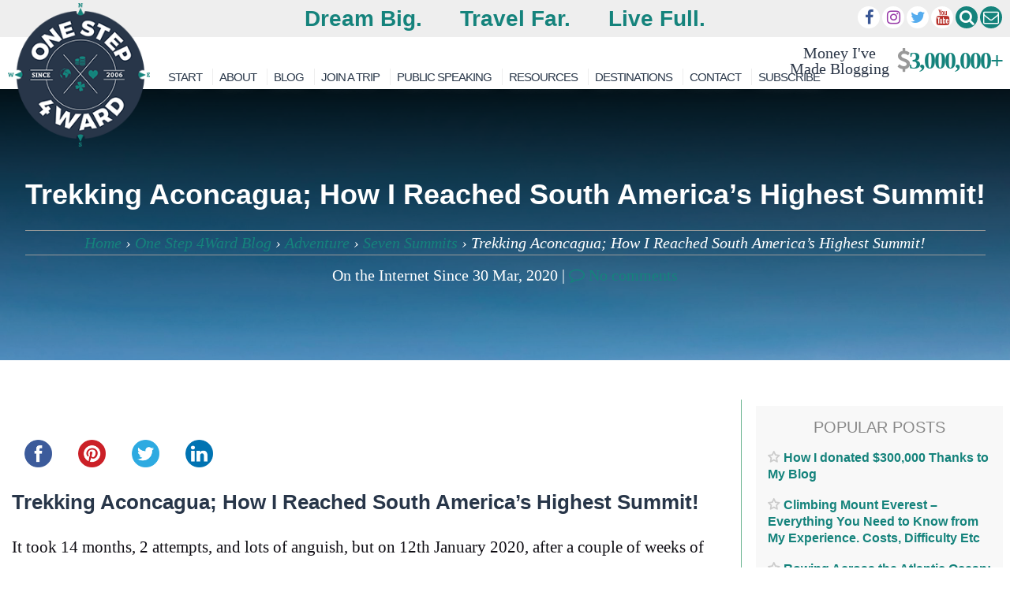

--- FILE ---
content_type: text/html; charset=UTF-8
request_url: https://onestep4ward.com/trekking-aconcagua-how-i-reached-south-americas-highest-summit/
body_size: 63235
content:
<!DOCTYPE html>
<html lang="en-GB">

<head>
	<meta charset="UTF-8">
	<meta name="viewport" content="width=device-width, initial-scale=1">
	<meta name="doz:verify_domain" content="758c04a2c2e32cd41d9619590cd13324e2ff2ac5">
	<meta name="apple-mobile-web-app-title" content="OneStep4Ward">
	<meta name="dealspotr-site-verification" content="0e25e506-0d31-4dbf-8548-699580aa29a4" />
	<link rel="profile" href="http://gmpg.org/xfn/11">
	<link rel="pingback" href="https://onestep4ward.com/xmlrpc.php">
	<link rel="preconnect" href="https://maxcdn.bootstrapcdn.com" />
	<link href="https://maps.google.com" rel="preconnect">
	<link href="https://www.google-analytics.com" rel="preconnect">
		<script data-noptimize="1" data-cfasync="false" data-wpfc-render="false">
		(function () {
			var script = document.createElement("script");
			script.async = 1;
			script.src = 'https://emrldtp.com/NDY3NTU0.js?t=467554';
			document.head.appendChild(script);
		})();
	</script>
	<meta name='robots' content='index, follow, max-image-preview:large, max-snippet:-1, max-video-preview:-1' />

		<!-- Meta Tag Manager -->
		<meta property="fb:pages" content="125975644123934" />
		<!-- / Meta Tag Manager -->

	<!-- This site is optimized with the Yoast SEO Premium plugin v25.9 (Yoast SEO v26.7) - https://yoast.com/wordpress/plugins/seo/ -->
	<title>Trekking Aconcagua; How I Reached South America&#039;s Highest Summit!</title>
	<meta name="description" content="Trekking Aconcagua, all the way to the summit. I tried last year and failed. But I went back &amp; I finally made it to the Summit! Here&#039;s how!" />
	<link rel="canonical" href="https://onestep4ward.com/trekking-aconcagua-how-i-reached-south-americas-highest-summit/" />
	<meta property="og:locale" content="en_GB" />
	<meta property="og:type" content="article" />
	<meta property="og:title" content="Trekking Aconcagua; How I Reached South America&#039;s Highest Summit!" />
	<meta property="og:description" content="Trekking Aconcagua; How I Reached South America&#039;s Highest Summit! It took 14 months, 2 attempts, and lots of anguish, but on 12th January 2020, after a" />
	<meta property="og:url" content="https://onestep4ward.com/trekking-aconcagua-how-i-reached-south-americas-highest-summit/" />
	<meta property="og:site_name" content="OneStep4Ward" />
	<meta property="article:publisher" content="https://www.facebook.com/onestep4ward/" />
	<meta property="article:author" content="https://www.facebook.com/onestep4ward" />
	<meta property="article:published_time" content="2020-03-30T11:05:33+00:00" />
	<meta property="article:modified_time" content="2021-10-13T08:43:46+00:00" />
	<meta property="og:image" content="https://onestep4ward.com/wp-content/uploads/2020/02/IMG_1221-scaled.jpg" />
	<meta property="og:image:width" content="2362" />
	<meta property="og:image:height" content="2560" />
	<meta property="og:image:type" content="image/jpeg" />
	<meta name="author" content="Johnny" />
	<meta name="twitter:card" content="summary_large_image" />
	<meta name="twitter:creator" content="@onestep4ward" />
	<meta name="twitter:site" content="@onestep4ward" />
	<meta name="twitter:label1" content="Written by" />
	<meta name="twitter:data1" content="Johnny" />
	<meta name="twitter:label2" content="Estimated reading time" />
	<meta name="twitter:data2" content="31 minutes" />
	<script type="application/ld+json" class="yoast-schema-graph">{"@context":"https://schema.org","@graph":[{"@type":"Article","@id":"https://onestep4ward.com/trekking-aconcagua-how-i-reached-south-americas-highest-summit/#article","isPartOf":{"@id":"https://onestep4ward.com/trekking-aconcagua-how-i-reached-south-americas-highest-summit/"},"author":{"name":"Johnny","@id":"https://onestep4ward.com/#/schema/person/9693040bb9720d05ffd51d604081c5e6"},"headline":"Trekking Aconcagua; How I Reached South America&#8217;s Highest Summit!","datePublished":"2020-03-30T11:05:33+00:00","dateModified":"2021-10-13T08:43:46+00:00","mainEntityOfPage":{"@id":"https://onestep4ward.com/trekking-aconcagua-how-i-reached-south-americas-highest-summit/"},"wordCount":5840,"commentCount":0,"publisher":{"@id":"https://onestep4ward.com/#organization"},"image":{"@id":"https://onestep4ward.com/trekking-aconcagua-how-i-reached-south-americas-highest-summit/#primaryimage"},"thumbnailUrl":"https://onestep4ward.com/wp-content/uploads/2020/02/IMG_1221-scaled.jpg","articleSection":["Adventure","Argentina","Blog","Bucket List","Seven Summits","South America"],"inLanguage":"en-GB","potentialAction":[{"@type":"CommentAction","name":"Comment","target":["https://onestep4ward.com/trekking-aconcagua-how-i-reached-south-americas-highest-summit/#respond"]}],"accessibilityFeature":["tableOfContents"]},{"@type":"WebPage","@id":"https://onestep4ward.com/trekking-aconcagua-how-i-reached-south-americas-highest-summit/","url":"https://onestep4ward.com/trekking-aconcagua-how-i-reached-south-americas-highest-summit/","name":"Trekking Aconcagua; How I Reached South America's Highest Summit!","isPartOf":{"@id":"https://onestep4ward.com/#website"},"primaryImageOfPage":{"@id":"https://onestep4ward.com/trekking-aconcagua-how-i-reached-south-americas-highest-summit/#primaryimage"},"image":{"@id":"https://onestep4ward.com/trekking-aconcagua-how-i-reached-south-americas-highest-summit/#primaryimage"},"thumbnailUrl":"https://onestep4ward.com/wp-content/uploads/2020/02/IMG_1221-scaled.jpg","datePublished":"2020-03-30T11:05:33+00:00","dateModified":"2021-10-13T08:43:46+00:00","description":"Trekking Aconcagua, all the way to the summit. I tried last year and failed. But I went back & I finally made it to the Summit! Here's how!","breadcrumb":{"@id":"https://onestep4ward.com/trekking-aconcagua-how-i-reached-south-americas-highest-summit/#breadcrumb"},"inLanguage":"en-GB","potentialAction":[{"@type":"ReadAction","target":["https://onestep4ward.com/trekking-aconcagua-how-i-reached-south-americas-highest-summit/"]}]},{"@type":"ImageObject","inLanguage":"en-GB","@id":"https://onestep4ward.com/trekking-aconcagua-how-i-reached-south-americas-highest-summit/#primaryimage","url":"https://onestep4ward.com/wp-content/uploads/2020/02/IMG_1221-scaled.jpg","contentUrl":"https://onestep4ward.com/wp-content/uploads/2020/02/IMG_1221-scaled.jpg","width":2362,"height":2560,"caption":"Trekking Aconcagua, at the summit."},{"@type":"BreadcrumbList","@id":"https://onestep4ward.com/trekking-aconcagua-how-i-reached-south-americas-highest-summit/#breadcrumb","itemListElement":[{"@type":"ListItem","position":1,"name":"Home","item":"https://onestep4ward.com/"},{"@type":"ListItem","position":2,"name":"One Step 4Ward Blog","item":"https://onestep4ward.com/blog/"},{"@type":"ListItem","position":3,"name":"Adventure","item":"https://onestep4ward.com/category/adventure/"},{"@type":"ListItem","position":4,"name":"Seven Summits","item":"https://onestep4ward.com/category/adventure/seven-summits/"},{"@type":"ListItem","position":5,"name":"Trekking Aconcagua; How I Reached South America&#8217;s Highest Summit!"}]},{"@type":"WebSite","@id":"https://onestep4ward.com/#website","url":"https://onestep4ward.com/","name":"OneStep4Ward","description":"Dream Big. Travel Far. Live Full.","publisher":{"@id":"https://onestep4ward.com/#organization"},"potentialAction":[{"@type":"SearchAction","target":{"@type":"EntryPoint","urlTemplate":"https://onestep4ward.com/?s={search_term_string}"},"query-input":{"@type":"PropertyValueSpecification","valueRequired":true,"valueName":"search_term_string"}}],"inLanguage":"en-GB"},{"@type":"Organization","@id":"https://onestep4ward.com/#organization","name":"One Step 4Ward","url":"https://onestep4ward.com/","logo":{"@type":"ImageObject","inLanguage":"en-GB","@id":"https://onestep4ward.com/#/schema/logo/image/","url":"https://onestep4ward.com/wp-content/uploads/2021/01/Logo-1.png","contentUrl":"https://onestep4ward.com/wp-content/uploads/2021/01/Logo-1.png","width":3099,"height":3129,"caption":"One Step 4Ward"},"image":{"@id":"https://onestep4ward.com/#/schema/logo/image/"},"sameAs":["https://www.facebook.com/onestep4ward/","https://x.com/onestep4ward","https://www.instagram.com/onestep4ward/","https://www.linkedin.com/in/johnny-ward-2a9b6712","https://www.youtube.com/user/onestep4ward","https://en.wikipedia.org/wiki/Johnny_Ward_(travel_blogger)"]},{"@type":"Person","@id":"https://onestep4ward.com/#/schema/person/9693040bb9720d05ffd51d604081c5e6","name":"Johnny","image":{"@type":"ImageObject","inLanguage":"en-GB","@id":"https://onestep4ward.com/#/schema/person/image/","url":"https://secure.gravatar.com/avatar/ca4e2d588050c53b8bae9db252b22b1f61dfeaae85ffb22f000b67ce06912c07?s=96&d=mm&r=g","contentUrl":"https://secure.gravatar.com/avatar/ca4e2d588050c53b8bae9db252b22b1f61dfeaae85ffb22f000b67ce06912c07?s=96&d=mm&r=g","caption":"Johnny"},"description":"On the road since 2006, and loving every second of it :)","sameAs":["https://www.onestep4ward.com","https://www.facebook.com/onestep4ward"],"url":"https://onestep4ward.com/author/onestep5/"}]}</script>
	<!-- / Yoast SEO Premium plugin. -->


<link rel='dns-prefetch' href='//ajax.googleapis.com' />
<link rel='dns-prefetch' href='//scripts.mediavine.com' />
<link rel='dns-prefetch' href='//platform-api.sharethis.com' />
<link rel="alternate" type="application/rss+xml" title="OneStep4Ward &raquo; Feed" href="https://onestep4ward.com/feed/" />
<link rel="alternate" type="application/rss+xml" title="OneStep4Ward &raquo; Comments Feed" href="https://onestep4ward.com/comments/feed/" />
<link rel="alternate" title="oEmbed (JSON)" type="application/json+oembed" href="https://onestep4ward.com/wp-json/oembed/1.0/embed?url=https%3A%2F%2Fonestep4ward.com%2Ftrekking-aconcagua-how-i-reached-south-americas-highest-summit%2F" />
<link rel="alternate" title="oEmbed (XML)" type="text/xml+oembed" href="https://onestep4ward.com/wp-json/oembed/1.0/embed?url=https%3A%2F%2Fonestep4ward.com%2Ftrekking-aconcagua-how-i-reached-south-americas-highest-summit%2F&#038;format=xml" />
<style id='wp-img-auto-sizes-contain-inline-css' type='text/css'>
img:is([sizes=auto i],[sizes^="auto," i]){contain-intrinsic-size:3000px 1500px}
/*# sourceURL=wp-img-auto-sizes-contain-inline-css */
</style>
<link rel='stylesheet' id='neliofp_style_css-css' href='https://onestep4ward.com/wp-content/plugins/nelio-featured-posts/assets/style.min.css' type='text/css' media='all' />
<link rel='stylesheet' id='sbi_styles-css' href='https://onestep4ward.com/wp-content/plugins/instagram-feed/css/sbi-styles.min.css' type='text/css' media='all' />
<style id='wp-emoji-styles-inline-css' type='text/css'>

	img.wp-smiley, img.emoji {
		display: inline !important;
		border: none !important;
		box-shadow: none !important;
		height: 1em !important;
		width: 1em !important;
		margin: 0 0.07em !important;
		vertical-align: -0.1em !important;
		background: none !important;
		padding: 0 !important;
	}
/*# sourceURL=wp-emoji-styles-inline-css */
</style>
<link rel='stylesheet' id='wp-block-library-css' href='https://onestep4ward.com/wp-includes/css/dist/block-library/style.min.css' type='text/css' media='all' />
<style id='classic-theme-styles-inline-css' type='text/css'>
/*! This file is auto-generated */
.wp-block-button__link{color:#fff;background-color:#32373c;border-radius:9999px;box-shadow:none;text-decoration:none;padding:calc(.667em + 2px) calc(1.333em + 2px);font-size:1.125em}.wp-block-file__button{background:#32373c;color:#fff;text-decoration:none}
/*# sourceURL=/wp-includes/css/classic-themes.min.css */
</style>
<style id='global-styles-inline-css' type='text/css'>
:root{--wp--preset--aspect-ratio--square: 1;--wp--preset--aspect-ratio--4-3: 4/3;--wp--preset--aspect-ratio--3-4: 3/4;--wp--preset--aspect-ratio--3-2: 3/2;--wp--preset--aspect-ratio--2-3: 2/3;--wp--preset--aspect-ratio--16-9: 16/9;--wp--preset--aspect-ratio--9-16: 9/16;--wp--preset--color--black: #000000;--wp--preset--color--cyan-bluish-gray: #abb8c3;--wp--preset--color--white: #ffffff;--wp--preset--color--pale-pink: #f78da7;--wp--preset--color--vivid-red: #cf2e2e;--wp--preset--color--luminous-vivid-orange: #ff6900;--wp--preset--color--luminous-vivid-amber: #fcb900;--wp--preset--color--light-green-cyan: #7bdcb5;--wp--preset--color--vivid-green-cyan: #00d084;--wp--preset--color--pale-cyan-blue: #8ed1fc;--wp--preset--color--vivid-cyan-blue: #0693e3;--wp--preset--color--vivid-purple: #9b51e0;--wp--preset--gradient--vivid-cyan-blue-to-vivid-purple: linear-gradient(135deg,rgb(6,147,227) 0%,rgb(155,81,224) 100%);--wp--preset--gradient--light-green-cyan-to-vivid-green-cyan: linear-gradient(135deg,rgb(122,220,180) 0%,rgb(0,208,130) 100%);--wp--preset--gradient--luminous-vivid-amber-to-luminous-vivid-orange: linear-gradient(135deg,rgb(252,185,0) 0%,rgb(255,105,0) 100%);--wp--preset--gradient--luminous-vivid-orange-to-vivid-red: linear-gradient(135deg,rgb(255,105,0) 0%,rgb(207,46,46) 100%);--wp--preset--gradient--very-light-gray-to-cyan-bluish-gray: linear-gradient(135deg,rgb(238,238,238) 0%,rgb(169,184,195) 100%);--wp--preset--gradient--cool-to-warm-spectrum: linear-gradient(135deg,rgb(74,234,220) 0%,rgb(151,120,209) 20%,rgb(207,42,186) 40%,rgb(238,44,130) 60%,rgb(251,105,98) 80%,rgb(254,248,76) 100%);--wp--preset--gradient--blush-light-purple: linear-gradient(135deg,rgb(255,206,236) 0%,rgb(152,150,240) 100%);--wp--preset--gradient--blush-bordeaux: linear-gradient(135deg,rgb(254,205,165) 0%,rgb(254,45,45) 50%,rgb(107,0,62) 100%);--wp--preset--gradient--luminous-dusk: linear-gradient(135deg,rgb(255,203,112) 0%,rgb(199,81,192) 50%,rgb(65,88,208) 100%);--wp--preset--gradient--pale-ocean: linear-gradient(135deg,rgb(255,245,203) 0%,rgb(182,227,212) 50%,rgb(51,167,181) 100%);--wp--preset--gradient--electric-grass: linear-gradient(135deg,rgb(202,248,128) 0%,rgb(113,206,126) 100%);--wp--preset--gradient--midnight: linear-gradient(135deg,rgb(2,3,129) 0%,rgb(40,116,252) 100%);--wp--preset--font-size--small: 13px;--wp--preset--font-size--medium: 20px;--wp--preset--font-size--large: 36px;--wp--preset--font-size--x-large: 42px;--wp--preset--spacing--20: 0.44rem;--wp--preset--spacing--30: 0.67rem;--wp--preset--spacing--40: 1rem;--wp--preset--spacing--50: 1.5rem;--wp--preset--spacing--60: 2.25rem;--wp--preset--spacing--70: 3.38rem;--wp--preset--spacing--80: 5.06rem;--wp--preset--shadow--natural: 6px 6px 9px rgba(0, 0, 0, 0.2);--wp--preset--shadow--deep: 12px 12px 50px rgba(0, 0, 0, 0.4);--wp--preset--shadow--sharp: 6px 6px 0px rgba(0, 0, 0, 0.2);--wp--preset--shadow--outlined: 6px 6px 0px -3px rgb(255, 255, 255), 6px 6px rgb(0, 0, 0);--wp--preset--shadow--crisp: 6px 6px 0px rgb(0, 0, 0);}:where(.is-layout-flex){gap: 0.5em;}:where(.is-layout-grid){gap: 0.5em;}body .is-layout-flex{display: flex;}.is-layout-flex{flex-wrap: wrap;align-items: center;}.is-layout-flex > :is(*, div){margin: 0;}body .is-layout-grid{display: grid;}.is-layout-grid > :is(*, div){margin: 0;}:where(.wp-block-columns.is-layout-flex){gap: 2em;}:where(.wp-block-columns.is-layout-grid){gap: 2em;}:where(.wp-block-post-template.is-layout-flex){gap: 1.25em;}:where(.wp-block-post-template.is-layout-grid){gap: 1.25em;}.has-black-color{color: var(--wp--preset--color--black) !important;}.has-cyan-bluish-gray-color{color: var(--wp--preset--color--cyan-bluish-gray) !important;}.has-white-color{color: var(--wp--preset--color--white) !important;}.has-pale-pink-color{color: var(--wp--preset--color--pale-pink) !important;}.has-vivid-red-color{color: var(--wp--preset--color--vivid-red) !important;}.has-luminous-vivid-orange-color{color: var(--wp--preset--color--luminous-vivid-orange) !important;}.has-luminous-vivid-amber-color{color: var(--wp--preset--color--luminous-vivid-amber) !important;}.has-light-green-cyan-color{color: var(--wp--preset--color--light-green-cyan) !important;}.has-vivid-green-cyan-color{color: var(--wp--preset--color--vivid-green-cyan) !important;}.has-pale-cyan-blue-color{color: var(--wp--preset--color--pale-cyan-blue) !important;}.has-vivid-cyan-blue-color{color: var(--wp--preset--color--vivid-cyan-blue) !important;}.has-vivid-purple-color{color: var(--wp--preset--color--vivid-purple) !important;}.has-black-background-color{background-color: var(--wp--preset--color--black) !important;}.has-cyan-bluish-gray-background-color{background-color: var(--wp--preset--color--cyan-bluish-gray) !important;}.has-white-background-color{background-color: var(--wp--preset--color--white) !important;}.has-pale-pink-background-color{background-color: var(--wp--preset--color--pale-pink) !important;}.has-vivid-red-background-color{background-color: var(--wp--preset--color--vivid-red) !important;}.has-luminous-vivid-orange-background-color{background-color: var(--wp--preset--color--luminous-vivid-orange) !important;}.has-luminous-vivid-amber-background-color{background-color: var(--wp--preset--color--luminous-vivid-amber) !important;}.has-light-green-cyan-background-color{background-color: var(--wp--preset--color--light-green-cyan) !important;}.has-vivid-green-cyan-background-color{background-color: var(--wp--preset--color--vivid-green-cyan) !important;}.has-pale-cyan-blue-background-color{background-color: var(--wp--preset--color--pale-cyan-blue) !important;}.has-vivid-cyan-blue-background-color{background-color: var(--wp--preset--color--vivid-cyan-blue) !important;}.has-vivid-purple-background-color{background-color: var(--wp--preset--color--vivid-purple) !important;}.has-black-border-color{border-color: var(--wp--preset--color--black) !important;}.has-cyan-bluish-gray-border-color{border-color: var(--wp--preset--color--cyan-bluish-gray) !important;}.has-white-border-color{border-color: var(--wp--preset--color--white) !important;}.has-pale-pink-border-color{border-color: var(--wp--preset--color--pale-pink) !important;}.has-vivid-red-border-color{border-color: var(--wp--preset--color--vivid-red) !important;}.has-luminous-vivid-orange-border-color{border-color: var(--wp--preset--color--luminous-vivid-orange) !important;}.has-luminous-vivid-amber-border-color{border-color: var(--wp--preset--color--luminous-vivid-amber) !important;}.has-light-green-cyan-border-color{border-color: var(--wp--preset--color--light-green-cyan) !important;}.has-vivid-green-cyan-border-color{border-color: var(--wp--preset--color--vivid-green-cyan) !important;}.has-pale-cyan-blue-border-color{border-color: var(--wp--preset--color--pale-cyan-blue) !important;}.has-vivid-cyan-blue-border-color{border-color: var(--wp--preset--color--vivid-cyan-blue) !important;}.has-vivid-purple-border-color{border-color: var(--wp--preset--color--vivid-purple) !important;}.has-vivid-cyan-blue-to-vivid-purple-gradient-background{background: var(--wp--preset--gradient--vivid-cyan-blue-to-vivid-purple) !important;}.has-light-green-cyan-to-vivid-green-cyan-gradient-background{background: var(--wp--preset--gradient--light-green-cyan-to-vivid-green-cyan) !important;}.has-luminous-vivid-amber-to-luminous-vivid-orange-gradient-background{background: var(--wp--preset--gradient--luminous-vivid-amber-to-luminous-vivid-orange) !important;}.has-luminous-vivid-orange-to-vivid-red-gradient-background{background: var(--wp--preset--gradient--luminous-vivid-orange-to-vivid-red) !important;}.has-very-light-gray-to-cyan-bluish-gray-gradient-background{background: var(--wp--preset--gradient--very-light-gray-to-cyan-bluish-gray) !important;}.has-cool-to-warm-spectrum-gradient-background{background: var(--wp--preset--gradient--cool-to-warm-spectrum) !important;}.has-blush-light-purple-gradient-background{background: var(--wp--preset--gradient--blush-light-purple) !important;}.has-blush-bordeaux-gradient-background{background: var(--wp--preset--gradient--blush-bordeaux) !important;}.has-luminous-dusk-gradient-background{background: var(--wp--preset--gradient--luminous-dusk) !important;}.has-pale-ocean-gradient-background{background: var(--wp--preset--gradient--pale-ocean) !important;}.has-electric-grass-gradient-background{background: var(--wp--preset--gradient--electric-grass) !important;}.has-midnight-gradient-background{background: var(--wp--preset--gradient--midnight) !important;}.has-small-font-size{font-size: var(--wp--preset--font-size--small) !important;}.has-medium-font-size{font-size: var(--wp--preset--font-size--medium) !important;}.has-large-font-size{font-size: var(--wp--preset--font-size--large) !important;}.has-x-large-font-size{font-size: var(--wp--preset--font-size--x-large) !important;}
:where(.wp-block-post-template.is-layout-flex){gap: 1.25em;}:where(.wp-block-post-template.is-layout-grid){gap: 1.25em;}
:where(.wp-block-term-template.is-layout-flex){gap: 1.25em;}:where(.wp-block-term-template.is-layout-grid){gap: 1.25em;}
:where(.wp-block-columns.is-layout-flex){gap: 2em;}:where(.wp-block-columns.is-layout-grid){gap: 2em;}
:root :where(.wp-block-pullquote){font-size: 1.5em;line-height: 1.6;}
/*# sourceURL=global-styles-inline-css */
</style>
<link rel='stylesheet' id='eldo-style-css' href='https://onestep4ward.com/wp-content/themes/Eldo/style.css' type='text/css' media='all' />
<link rel='stylesheet' id='searchwp-forms-css' href='https://onestep4ward.com/wp-content/plugins/searchwp-live-ajax-search/assets/styles/frontend/search-forms.min.css' type='text/css' media='all' />
<link rel='stylesheet' id='searchwp-live-search-css' href='https://onestep4ward.com/wp-content/plugins/searchwp-live-ajax-search/assets/styles/style.min.css' type='text/css' media='all' />
<style id='searchwp-live-search-inline-css' type='text/css'>
.searchwp-live-search-result .searchwp-live-search-result--title a {
  font-size: 16px;
}
.searchwp-live-search-result .searchwp-live-search-result--price {
  font-size: 14px;
}
.searchwp-live-search-result .searchwp-live-search-result--add-to-cart .button {
  font-size: 14px;
}

/*# sourceURL=searchwp-live-search-inline-css */
</style>
<script type="text/javascript" src="//ajax.googleapis.com/ajax/libs/jquery/1.11.1/jquery.min.js" id="jquery-js"></script>
<script type="text/javascript" async="async" fetchpriority="high" data-noptimize="1" data-cfasync="false" src="https://scripts.mediavine.com/tags/one-step-4ward.js" id="mv-script-wrapper-js"></script>
<script type="text/javascript" src="//platform-api.sharethis.com/js/sharethis.js" id="simple-share-buttons-adder-mu-js"></script>
<script type="text/javascript" src="https://onestep4ward.com/wp-content/plugins/wp-hide-post/public/js/wp-hide-post-public.js" id="wp-hide-post-js"></script>
<script type="text/javascript" src="https://onestep4ward.com/wp-content/themes/Eldo/js/custom.js" id="customjs-js"></script>
<link rel="https://api.w.org/" href="https://onestep4ward.com/wp-json/" /><link rel="alternate" title="JSON" type="application/json" href="https://onestep4ward.com/wp-json/wp/v2/posts/26887" /><link rel="EditURI" type="application/rsd+xml" title="RSD" href="https://onestep4ward.com/xmlrpc.php?rsd" />
<meta name="generator" content="WordPress 6.9" />
<link rel='shortlink' href='https://onestep4ward.com/?p=26887' />
<!-- start Simple Custom CSS and JS -->
<style type="text/css">
</style>
<!-- end Simple Custom CSS and JS -->
<!-- start Simple Custom CSS and JS -->
<style type="text/css">
.join-a-trip-gt-section{
	background-image: url(https://onestep4ward.com/wp-content/uploads/2019/02/sam-beasley-342216-unsplash-min.jpg);
    background-repeat: no-repeat;
    background-size: cover;
	position:relative;
}


.join-a-trip-gt-section:after{
	content:'';
	background-color:#000;
	position:absolute;
	top:0;
	left:0;
	width:100%;
	height:100%;
	opacity:.5;
	z-index:9;
}

.join-a-trip-gt-sec1{
	padding-top:40px;
	padding-bottom:10px;
}

.join-a-trip-gt-sec1 .wp-block-group__inner-container{
	width: 100%;
    margin: 0 auto;
    padding: 0 15px;
	max-width: 1140px;
	z-index:10;
	opacity:1;
	position:relative;
}

.join-a-trip-gt-sec1 .wp-block-group__inner-container .wp-block-columns{
	margin:0;
}

.join-a-trip-gt-sec1 .wp-block-group__inner-container .wp-block-columns figure.wp-block-image{
	margin:0;
}


.join-a-trip-gt-sec1 .join-a-trip-gt-sec1-h1{
	padding-bottom:20px;
	text-align: center;
    color: #fff;
	font-size: 30px;
	font-weight: 700;
    line-height: 1.2;
	margin:0;
}
.join-a-trip-gt-sec1 .join-a-trip-gt-sec1-p{
	margin:0;
	font-size:20px;
	text-align: center;
	color: #fff;
	padding-bottom:48px;
}

.join-a-trip-gt-sec1 .join-a-trip-gt-sec1-colls-1{
	gap:10px;
}

.join-a-trip-gt-sec1 .join-a-trip-gt-sec1-colls-1-child  {
	padding:15px;
	background-color: #ffffff;
}

.join-a-trip-gt-sec1 .join-a-trip-gt-sec1-colls-1-child img{
	height: 350px;
    object-fit: cover;
    opacity: 1;
}

.join-a-trip-gt-sec1 .coll-1-modifier .join-a-trip-gt-sec1-colls-1-child img{
	height: 250px;
}

.join-a-trip-gt-sec1 .join-a-trip-gt-sec1-colls-1-child figcaption{
	display:none;
}

.join-a-trip-gt-sec1 .join-a-trip-gt-sec1-colls-1-child h3, .join-a-trip-gt-sec1 .join-a-trip-gt-sec1-colls-1-child h3 a{
	color: #23a455;
    font-family: "Raleway", Sans-serif;
    font-size: 25px;
	text-decoration:none;
}

.join-a-trip-gt-sec1 .join-a-trip-gt-sec1-colls-1-child p, .join-a-trip-gt-sec1 .join-a-trip-gt-sec1-colls-1-child p a{
	color: #000000;
    font-family: "Alegreya SC", Sans-serif;
    font-size: 20px;
    font-style: italic;
	text-decoration:none;
}

.join-a-trip-gt-sec1 .join-a-trip-gt-sec1-colls-1-child .wp-block-buttons a{
	display: inline-block;
    line-height: 1;
    font-size: 15px;
    padding: 12px 24px;
    border-radius: 3px;
	fill: #ffffff;
    color: #ffffff;
    background-color: #15837c;
	text-align:center;
	text-decoration:none;
}


.join-a-trip-gt-sec1 .coll-1-modifier .join-a-trip-gt-sec1-colls-1-child{
	position:relative;
}

.join-a-trip-gt-sec1 .coll-1-modifier .join-a-trip-gt-sec1-colls-1-child:after{ 
	content:'';
	position:absolute;
	display:flex;
	align-items:center;
	justify-content:center;
	width:250px;
	height:250px;
	top:0;
	left:0;
	background-image:url("https://onestep4ward.com/wp-content/uploads/2019/02/Sold-Out-PNG-HD.png"); 
	background-repeat:no-repeat;
	background-size:contain;
	background-position:center;	
	 display: inline-block;
}

.join-a-trip-gt-sec2{
	padding-top:96px;
	padding-bottom:47px;
}
.join-a-trip-gt-sec2 .wp-block-group__inner-container{
	width: 100%;
    margin: 0 auto;
    padding: 0 15px;
	max-width: 100%;
	z-index:10;
	opacity:1;
	position:relative;
}

.join-a-trip-gt-sec2 .join-a-trip-gt-sec2-h2{
	font-size: 30px;
	font-family: 'Montserrat', sans-serif;
    font-weight: 700;
    line-height: 1.2;
    color: #fff;
}

.join-a-trip-gt-sec2 .wp-block-group__inner-container .wp-block-columns{
	margin:0;
}

.join-a-trip-gt-sec2 .wp-block-group__inner-container .wp-block-columns figure.wp-block-image{
	margin:0;
}


.join-a-trip-gt-sec2  .join-a-trip-gt-sec2-colls{
	gap:10px;
}
.join-a-trip-gt-sec2 .join-a-trip-gt-sec2-colls-child{
	padding:15px;
	background-color: #ffffff;
}

.join-a-trip-gt-sec2 .join-a-trip-gt-sec2-colls-child img{
	height: 230px; 
    object-fit: cover;
    opacity: 1;
}

.join-a-trip-gt-sec2 .join-a-trip-gt-sec2-colls-child figcaption{
	display:none;
}
.join-a-trip-gt-sec2 .join-a-trip-gt-sec2-colls-child h3, .join-a-trip-gt-sec2 .join-a-trip-gt-sec2-colls-child h3 a{
	color: #23a455;
    font-family: Raleway, sans-serif;
    font-size: 25px;
	text-decoration:none;
}

.join-a-trip-gt-sec2 .join-a-trip-gt-sec2-colls-child p, .join-a-trip-gt-sec2 .join-a-trip-gt-sec2-colls-child p a{
	color: #000000;
    font-family: "Alegreya SC", Sans-serif;
    font-size: 20px;
    font-style: italic;
	text-decoration:none;
}

.join-a-trip-gt-sec2 .join-a-trip-gt-sec2-colls-child .wp-block-buttons a{
	display: inline-block;
    line-height: 1;
    font-size: 15px;
    padding: 12px 24px;
    border-radius: 3px;
	fill: #ffffff;
    color: #ffffff;
    background-color: #15837c;
	text-align:center;
	text-decoration:none;
}

.join-a-trip-gt-sec3 .wp-block-group__inner-container{
	width: 100%; 
    margin: 0 auto;
    padding: 0 15px;
	max-width: 1140px;
	position:relative;
}

.join-a-trip-gt-sec3 .join-a-trip-gt-sec3-h3{
	font-size: 26px;
	font-family: 'Montserrat', sans-serif;
    font-weight: 700;
    line-height: 1.2;
    color: #283649;
}

.join-a-trip-gt-sec3 .join-a-trip-gt-sec3-p{
	font-family: "Roboto", sans-serif;
}

.join-a-trip-gt-sec3 .join-a-trip-gt-sec3-colls{}

.join-a-trip-gt-sec3 .join-a-trip-gt-sec3-colls-child p { color: #000;}
.join-a-trip-gt-sec3 .join-a-trip-gt-sec3-colls-child p strong{ color: #111;}


.join-a-trip-gt-sec3 .join-a-trip-gt-sec3-colls-child .wp-block-embed iframe{
	height:290px;
}
</style>
<!-- end Simple Custom CSS and JS -->
<!-- start Simple Custom CSS and JS -->
<style type="text/css">
/* Add your CSS code here.*/

.h2u{
	text-decoration:underline;
}

.wp-block-embed.h350 iframe, .h350 img{
	height:370px;
	object-fit:cover;
}
.no-underline .no-underline a{ 
	text-decoration: none;
}
.gap2{
	gap:4px !important;
}
.fs21-list{
	font-size: 21px;
    font-weight: 300;
    line-height: 40px;
    color: #0e0c12;
}

.noflexwrap{
	flex-wrap:nowrap !important;
}
.grey-color{
	color: #7A7A7A;
}
.dark-text-color{
	color: #111;
	font-family: "Roboto",Sans-serif; 
}
.grey-text-color, .grey-text-color strong {
 	color: #7A7A7A;
    font-family: "Roboto",Sans-serif; 
}

.grey-text-color a{
	text-decoration:none;
}

.grey-text-color.strong strong {
    color: #111;
}
.post-figcap-center-grey figcaption{
	padding: 3px;
	color: #7A7A7A;
	font-size: .9em;
    background: #f5f5f5;
	text-align:center;
	font-family: "Roboto",Sans-serif; 
}
.fs30{
	font-size:30px;
}
.fs15{
	font-size:15px;
}
.fs21{
	font-size:21px;
}
/*
.wp-block-atbs-tabs.tab-block-styled{
	border:none !important;
} 
.wp-block-atbs-tabs.tab-block-styled .atbs__tab-content{
	border: 1px solid #e1e1e1;
}

.tab-block-styled.wp-block-atbs-tabs .atbs__tab-label {
	border: none !important;
}

.tab-block-styled.wp-block-atbs-tabs .atbs__tab-label:active {
    border: 1px solid #e1e1e1 !important;
	border-bottom: 1px solid #fff !important;
}
*/

.tab-block-styled.wp-block-atbs-tabs{
	margin-bottom: 20px;
}

.tab-block-styled.wp-block-atbs-tabs .atbs__tab-labels .atbs__tab-label{
	color:#6EC1E4 !important;
}
.tab-block-styled.wp-block-atbs-tabs .atbs__tab-labels .atbs__tab-label.active{
	color:#61CE70 !important;
}
.tab-block-styled.wp-block-atbs-tabs .atbs__tab-content p{
	color: #7A7A7A;
	margin-bottom: 1.5em;
    font-family: "Roboto",Sans-serif; 
}

.list-grey li, .list-grey li strong{
	color: #7A7A7A;
    font-family: "Roboto",Sans-serif; 
}

.list-grey-li-15{
	 color: #7a7a7a;
    font-family: Roboto, sans-serif;
    font-size: 15px;
}

@media only screen and (max-width: 768px){
	.tab-block-styled.wp-block-atbs-tabs .atbs__tab-labels{
		display:flex;
		flex-direction:column;
	}
	.tab-block-styled.wp-block-atbs-tabs .atbs__tab-labels .atbs__tab-content{
		display:none; 
	}
	.tab-block-styled.wp-block-atbs-tabs .atbs__tab-label, .tab-block-styled.wp-block-atbs-tabs .atbs__tab-content{
		border-top: 1px solid #e1e1e1; 
	}
}

/*join-my-2019-upcoming-trips-nepal-syria-jordan-ethiopia-bali-japan-new*/
.iframe-post-new{
	max-width: 100%;
    width: 100%;
    margin: 0;
    line-height: 1;
    border: 1px solid #dcdcde;
	display: block;
	margin-bottom:15px;
}
.image-figcap-center figcaption{
	text-align:center;
	color: #7A7A7A;
    font-family: "Roboto",Sans-serif; 
}
.image-figcap figcaption{
	color: #7A7A7A;
    font-family: "Roboto",Sans-serif;  
}

/*Public Speaking Page*/
.page-id-330926 {
}
.public-speaking-sec1 .wp-block-group__inner-container, .public-speaking-sec2 .wp-block-group__inner-container, .public-speaking-sec3 .wp-block-group__inner-container, .public-speaking-sec4 .wp-block-group__inner-container{
	width: 100%;
    margin: 0 auto;
    padding: 0 15px;
	max-width: 1140px;
	position:relative;
}

.public-speaking-sec1{
	padding-top:70px;
	padding-bottom:100px;
	background-image:url('https://onestep4ward.com/wp-content/uploads/2019/06/64972327_459612641468794_2237845576609693696_n.jpg');
	background-repeat:no-repeat;
	background-size:cover;
	background-position: center;
	position:relative;
}
.public-speaking-sec1 .wp-block-group__inner-container{
	position:relative;
	z-index:10;
}
.public-speaking-sec1::after{
	content:'';
	background-color:#000;
	position:absolute;
	top:0;
	left:0;
	width:100%;
	height:100%;
	opacity:.7;
	z-index:9;
}
.public-speaking-sec1 .public-speaking-sec1-h1{
	color: #ffffff;
    font-family: "Georgia", Sans-serif;
    font-size: 60px;
    font-weight: 400;
    font-style: normal;
	margin:0;
}

.public-speaking-sec1 .public-speaking-sec1-h2{
	color: #ffffff;
    font-family: "Georgia", Sans-serif;
    font-size: 36px;
    font-weight: 400;
    font-style: normal;
	margin:0 ;
}

.public-speaking-sec1 .public-speaking-sec1-p{
	color: #ffffff;
    font-family: "Georgia", Sans-serif;
    font-size: 18px;
    font-weight: 400;
    font-style: normal;
    line-height: 1.8em;
}
.public-speaking-sec2{
	padding-top:96px;
	padding-bottom:106px;
}
.public-speaking-sec2 .public-speaking-sec2-p{
	 text-align: center;
    color: #000000;
    font-family: "Georgia", Sans-serif;
    font-size: 16px;
    line-height: 1.8em;
}

.public-speaking-sec3{
	padding:25px 15px;
	background-color: #15837c;
}
.public-speaking-sec3 .wp-block-group__inner-container .wp-block-columns{
	margin-bottom:30px;
	align-items:center !important;
}
.public-speaking-sec3 .wp-block-group__inner-container .wp-block-columns:last-of-type {
	margin-bottom:0px;
}
.public-speaking-sec3 .wp-block-group__inner-container .wp-block-columns figure.wp-block-image{
	margin-bottom:0;
}
.public-speaking-sec3 .wp-block-group__inner-container .wp-block-columns h2{
	color: #ffffff;
	font-size: 26px;
    font-family: "Berkshire Swash", Sans-serif;
}

.public-speaking-sec3 .wp-block-group__inner-container .wp-block-columns p{
	color: #ffffff;
    font-family: "Georgia", Sans-serif;
    font-size: 18px;
    line-height: 1.7em;
}
.public-speaking-sec4 {
	margin-bottom:40px;
}


.public-speaking-sec4 .wp-block-gallery.has-nested-images.is-cropped figure.wp-block-image:not(#individual-image){
	height:40px;
}

.public-speaking-sec4 .wp-block-gallery.has-nested-images.is-cropped figure.wp-block-image:not(#individual-image) img{
	height: 40px;
	flex-grow:0;
	object-fit:contain;
}
@media only screen and (min-width: 600px) {
.wp-block-gallery.has-nested-images.columns-8 figure.wp-block-image:not(#individual-image) {
    height: 40px;
	object-fit:contain;
}
}</style>
<!-- end Simple Custom CSS and JS -->
<!-- start Simple Custom CSS and JS -->
<style type="text/css">
.elementor-23649 .elementor-element.elementor-element-7098882 img {
  object-position: top;
}
.entry-content {
  font-size: 21px;
  font-weight: 300;
  line-height: 40px;
  color: #0e0c12;
}

body.single-post #content .inner {
  max-width: 1440px;
  width: 100%;
}
body {
  font-size: 20px !important;
  line-height: 1.5;
  font-family: 'Vesper Libre', serif !important;
}

.ssbp-wrap {
  padding: 20px;
}

.ssba a {
  display: inline-block;
  margin: 0 10px;
}
.ssba_sharecount,
.ssbp-text {
  display: none;
}

.ssba-share-text {
  color: #fff;
}
.fb-like.fb_iframe_widget.fb_iframe_widget_fluid {
  max-width: 201px;
  overflow: hidden;
  height: 50px;
}
.soldout {
  position: relative;
}
.soldout a:before {
  top: 0;
  left: 0;
  width: 100%;
  height: 100%;
  content: '';
  display: block;
  z-index: 10;
  position: absolute;
  pointer-events: none;
  background: url('https://onestep4ward.com/wp-content/uploads/2019/02/Sold-Out-PNG-HD.png') no-repeat;
  background-position: center;
  background-size: contain;
}
.ongoing {
  position: relative;
}
.ongoing a:before {
  top: 0;
  left: 0;
  width: 100%;
  height: 100%;
  content: '';
  display: block;
  z-index: 10;
  position: absolute;
  pointer-events: none;
  background: url('https://dev.matsio.com/matsio/leap-onboard/wp-content/uploads/2023/04/Sold-Out-PNG-HD.png') no-repeat;
  background-position: center;
  background-size: 80%;
}
.two, .one {
  position: relative;
}
.one a:before,
.two a:before {
  top: 0;
  left: 0;
  width: 100%;
  height: 100%;
  content: '';
  display: block;
  z-index: 10;
  position: absolute;
  pointer-events: none;
  background: url('https://onestep4ward.com/wp-content/uploads/2023/09/Group-63-1.png') no-repeat;
  background-position: center;
  background-size: 100%;
}
.one a:before{
	background: url('https://onestep4ward.com/wp-content/uploads/2019/06/one-spot-left-1.png') no-repeat;
	  background-position: center;
  background-size: 100%;
}

body .green-title {
height: auto;
	min-height:50px;
}</style>
<!-- end Simple Custom CSS and JS -->
<!-- start Simple Custom CSS and JS -->
<script type="text/javascript">
/* Default comment here */ 

jQuery(document).ready(function( $ ){
    if($(window).width() < 768){
		
		$(".tab-block-styled .atbs__tab-content").insertAfter('.tab-block-styled ul li.active:first-child').show();
		$('.tab-block-styled ul li').on("click", function(){
			var _this = $(this);
			 $(".tab-block-styled .atbs__tab-content").insertAfter(_this).show();
		})
	}
});
</script>
<!-- end Simple Custom CSS and JS -->
  <style>
    /*
Theme Name: One Step 4Ward
Theme URI: http:www.eldowebdesign.co.uk
Author: Eldo Web Design
Author URI: http://www.eldowebdesign.co.uk
Description: Eldo Web Design for Johnny Ward
Version: 1.0.0
License: Private
License URI: www.eldowebdesign.co.uk
Text Domain: eldo
Tags: Bespoke, Private
*/
/*--------------------------------------------------------------
# MORMALIZE
--------------------------------------------------------------*/
html{font-family:sans-serif;-webkit-text-size-adjust:100%;-ms-text-size-adjust:100%;font-display: swap;}

body{margin:0}article,aside,details,figcaption,figure,footer,header,main,menu,nav,section,summary{display:block}audio,canvas,progress,video{display:inline-block;vertical-align:baseline}audio:not([controls]){display:none;height:0}[hidden],template{display:none}a{background-color:transparent}a:active,a:hover{outline:0}abbr[title]{border-bottom:1px dotted}b,strong{font-weight:bold}dfn{font-style:italic}h1{font-size:2em;margin:0.67em 0}mark{background:#ff0;color:#000}small{font-size:80%}sub,sup{font-size:75%;line-height:0;position:relative;vertical-align:baseline}sup{top:-0.5em}sub{bottom:-0.25em}img{border:0}svg:not(:root){overflow:hidden}figure{margin:0}hr{box-sizing:content-box;height:0}pre{overflow:auto}code,kbd,pre,samp{font-family:monospace, monospace;font-size:1em}optgroup{font-weight:bold}table{border-coll1apse:collapse;border-spacing:0}td,th{padding:0}body,button,input,select,textarea{color:#333;font-family:sans-serif;font-size:16px;font-size:1rem;line-height:1.5}h1,h2,h3,h4,h5,h6{clear:both}p{margin-bottom:1.5em}dfn,cite,em,i{font-style:italic}blockquote{margin:0 1.5em}address{margin:0 0 1.5em}pre{background:#eee;font-family:"Courier 10 Pitch", Courier, monospace;font-size:15px;font-size:0.9375rem;line-height:1.6;margin-bottom:1.6em;max-width:100%;overflow:auto;padding:1.6em}code,kbd,tt,var{font-family:Monaco, Consolas, "Andale Mono", "DejaVu Sans Mono", monospace;font-size:15px;font-size:0.9375rem}abbr,acronym{border-bottom:1px dotted #666;cursor:help}mark,ins{background:#fff9c0;text-decoration:none}big{font-size:125%}html{box-sizing:border-box}*,*:before,*:after{box-sizing:inherit}body{background:#fff}blockquote:before,blockquote:after,q:before,q:after{content:""}blockquote,q{quotes:"" ""}hr{background-color:#ccc;border:0;height:1px;margin-bottom:1.5em}ul,ol{margin:0 0 1em 1em;padding-left:20px;}ul{list-style:circle}ol{list-style:decimal}li > ul,li > ol{margin-bottom:0;margin-left:1em}dt{font-weight:bold}dd{margin:0 1.5em 1.5em}img{height:auto;max-width:100%}table{margin:0 0 1.5em;width:100%}button,input[type="button"],input[type="reset"],input[type="submit"]{border:1px solid;border-color:#ccc #ccc #bbb;border-radius:3px;background:#e6e6e6;color:rgba(0, 0, 0, .8);font-size:12px;font-size:0.75rem;line-height:1;padding:.6em 1em .4em}button:hover,input[type="button"]:hover,input[type="reset"]:hover,input[type="submit"]:hover{border-color:#ccc #bbb #aaa}button:focus,input[type="button"]:focus,input[type="reset"]:focus,input[type="submit"]:focus,button:active,input[type="button"]:active,input[type="reset"]:active,input[type="submit"]:active{border-color:#aaa #bbb #bbb}input[type="text"],input[type="email"],input[type="url"],input[type="password"],input[type="search"],input[type="number"],input[type="tel"],input[type="range"],input[type="date"],input[type="month"],input[type="week"],input[type="time"],input[type="datetime"],input[type="datetime-local"],input[type="color"],textarea{color:#666;border:1px solid #ccc;border-radius:3px;padding:3px}select{border:1px solid #ccc}input[type="text"]:focus,input[type="email"]:focus,input[type="url"]:focus,input[type="password"]:focus,input[type="search"]:focus,input[type="number"]:focus,input[type="tel"]:focus,input[type="range"]:focus,input[type="date"]:focus,input[type="month"]:focus,input[type="week"]:focus,input[type="time"]:focus,input[type="datetime"]:focus,input[type="datetime-local"]:focus,input[type="color"]:focus,textarea:focus{color:#111}textarea{width:100%}a{color:royalblue}a:visited{color:purple}a:hover,a:focus,a:active{color:midnightblue}a:focus{outline:thin dotted}a:hover,a:active{outline:0}.site-main .comment-navigation,.site-main .posts-navigation,.site-main .post-navigation{margin:0 0 1.5em;overflow:hidden}.comment-navigation .nav-previous,.posts-navigation .nav-previous,.post-navigation .nav-previous{float:left;width:50%}.comment-navigation .nav-next,.posts-navigation .nav-next,.post-navigation .nav-next{float:right;text-align:right;width:50%}.screen-reader-text{clip:rect(1px, 1px, 1px, 1px);position:absolute !important;height:1px;width:1px;overflow:hidden}.screen-reader-text:focus{background-color:#f1f1f1;border-radius:3px;box-shadow:0 0 2px 2px rgba(0, 0, 0, 0.6);clip:auto !important;color:#21759b;display:block;font-size:14px;font-size:0.875rem;font-weight:bold;height:auto;left:5px;line-height:normal;padding:15px 23px 14px;text-decoration:none;top:5px;width:auto;z-index:100000}#content[tabindex="-1"]:focus{outline:0}.alignleft{display:inline;float:left;margin-right:1.5em}.alignright{display:inline;float:right;margin-left:1.5em}.aligncenter{clear:both;display:block;margin:10px auto}.clear:before,.clear:after,.entry-content:before,.entry-content:after,.comment-content:before,.comment-content:after,.site-header:before,.site-header:after,.site-content:before,.site-content:after,.site-footer:before,.site-footer:after{content:"";display:table;table-layout:fixed}.clear:after,.entry-content:after,.comment-content:after,.site-header:after,.site-content:after,.site-footer:after{clear:both}.widget{margin:0 0 1.5em}.widget select{max-width:100%}.sticky{display:block}.byline,.updated:not(.published){display:none}.single .byline,.group-blog .byline{display:inline}.page-content,.entry-content,.entry-summary{margin:1.5em 0 0}.page-links{clear:both;margin:0 0 1.5em}.comment-content a{word-wrap:break-word}.bypostauthor{display:block}.infinite-scroll .posts-navigation,.infinite-scroll.neverending .site-footer{display:none}.infinity-end.neverending .site-footer{display:block}.page-content .wp-smiley,.entry-content .wp-smiley,.comment-content .wp-smiley{border:none;margin-bottom:0;margin-top:0;padding:0}embed,iframe,object{max-width:100%}.wp-caption{margin-bottom:1.5em;max-width:100%}.wp-caption img[class*="wp-image-"]{display:block;margin-left:auto;margin-right:auto}.wp-caption .wp-caption-text{margin:0.8075em 0}.wp-caption-text{text-align:center}.gallery{margin-bottom:1.5em}.gallery-item{display:inline-block;text-align:center;vertical-align:top;width:100%}.gallery-columns-2 .gallery-item{max-width:50%}.gallery-columns-3 .gallery-item{max-width:33.33%}.gallery-columns-4 .gallery-item{max-width:25%}.gallery-columns-5 .gallery-item{max-width:20%}.gallery-columns-6 .gallery-item{max-width:16.66%}.gallery-columns-7 .gallery-item{max-width:14.28%}.gallery-columns-8 .gallery-item{max-width:12.5%}.gallery-columns-9 .gallery-item{max-width:11.11%}.gallery-caption{display:block}
/*--------------------------------------------------------------
# MAIN
--------------------------------------------------------------*/
body {
	font-size:15px;
	font-family: 'Lato', sans-serif;
	font-weight:400;
	color:#444;
	padding-top:107px;
}
#tinymce {
	padding:10px!important;
}
/*--------------------------------------------------------------
# LAYOUT
--------------------------------------------------------------*/
.section {
	float:left;
	width:100%;
	position:relative
}
.full {
	float:left;
	width:100%
}
.half {
	float:left;
	width:50%
}
.third{
	float:left;
	width:33.33%
}
.quarter {
	float:left;
	width:25%
}
.edge {
	padding:0 30px
}
.inner {
	display:block;
	margin:0 auto;
	max-width:1100px;
	position:relative
}
.flex {
	display: -webkit-box;
	display: -webkit-flex;
	display: -ms-flexbox;
	display: flex;
	-webkit-flex-wrap: wrap;
	-ms-flex-wrap: wrap;
	flex-wrap: wrap;
}
.item { 
	max-width: 100%; /* 1 */
	float:left;
	width:100%;
}	
.center {
	display: -webkit-box;
	display: -webkit-flex;
	display: -ms-flexbox;
	display: flex;
	-webkit-box-align: center;
	-webkit-align-items: center;
	-ms-flex-align: center;
	align-items: center;
	-webkit-box-pack: center;
	-webkit-justify-content: center;
	-ms-flex-pack: center;
	justify-content: center;
}
.center > * {
	max-width: 100%; /* 1 */
}
.equal {
	display: -webkit-box;
	display: -webkit-flex;
	display: -ms-flexbox;
	display: flex;
	overflow: visible;
	position:relative;
	 -ms-flex-wrap: wrap;
      flex-wrap: wrap;
}
.cover {
	background-repeat: no-repeat;
	background-position: top center;
	background-attachment: fixed; 
	-webkit-background-size: cover;
	-moz-background-size: cover;
	-o-background-size: cover;
	background-size: cover;
}
.google-visualization-tooltip {
	background:rgba(245,245,245,0.7) url(images/login-logo.png) no-repeat center right!important;
	text-align:left!important;
	background-size:38px!important;
	font-family:'Montserrat', sans-serif!important;
	font-weight: 700!important;
	text-transform:uppercase!important;
	border:1px solid #fff!important;
	-webkit-transition: all ease 0.2s!important;
	transition: all ease 0.2s!important;
}
/*--------------------------------------------------------------
# FONTS
--------------------------------------------------------------*/
a, a:visited {
	-webkit-transition: all ease 0.2s;
	transition: all ease 0.2s;
	color:#15837c
}
a:hover {
	color:#939598
}
a img {
	-webkit-transition: all ease 0.2s;
	transition: all ease 0.2s;
}
a img:hover {
	opacity:0.9;
}
::-moz-selection { /* Code for Firefox */
    color: #fff;
    background: #444;
}
::selection {
    color: #fff;
    background: #444;
}
h1, h2, h3 {
	font-family: 'Montserrat', sans-serif;
	font-weight:700;
	line-height:1.2;
	color:#283649
}
h1 {
	font-size:30px;
}
h2 {
	font-size:26px;
}
h3 {
	font-size:20px;
}
h4 {
	font-size:1em;
}
h5 {
	font-size:0.8em;
}
h6 {
	font-size:0.6em;
}
.lines {
	line-height:1;
	display: -webkit-box;
	display: -ms-flexbox;
	display: flex;
	-webkit-box-orient: horizontal;
	-webkit-box-direction: normal;
	  -ms-flex-direction: row;
	      flex-direction: row;
	-webkit-box-pack: center;
	  -ms-flex-pack: center;
	      justify-content: center;
	text-align: center;
}
.lines:before, .lines:after {
	background-color: #222;
	content: '\a0';
	-webkit-box-flex: 1;
	  -ms-flex-positive: 1;
	      flex-grow: 1;
	height: 1px;
	min-height:1px;
	position: relative;
	top: 0.5em;
}
.lines:before {
	margin-right:10px;
}
.lines:after {
	margin-left:10px;
}
@media screen and (-ms-high-contrast: active), (-ms-high-contrast: none) {  
h2.lines:before, h2.lines:after {
	display:none;
} 
}
strong {
	color:#111
}
/*--------------------------------------------------------------
# ELEMENTS
--------------------------------------------------------------*/
a.button, .button a{
	padding:10px;
	border:1px solid #283649;
	margin:20px 0;
	display:inline-block;
	text-decoration:none;
	color:#283649;
	font-family: 'Montserrat', sans-serif;
	font-weight:400;
	font-size:20px;
	text-transform:uppercase;
	cursor:pointer;
	font-size:16px
}
a.button:hover, .button a:hover {
	border: 1px solid #15837c;
	color:#15837c
}
#secondary a.button, #secondary .button a {
	margin:0 auto;
	font-size:16px
}
a.button.large, .button.large {
	font-size:1.5em;
}
.fa.fa-facebook {
    color: #3A5795;
}
.fa.fa-twitter {
    color: #55ACEE;
}
.fa.fa-pinterest {
    color: #BE2126;
}
.fa.fa-instagram {
    color: #983AA8;
}
.fa.fa-linkedin {
    color: #0077B5;
}
.fa.fa-google-plus {
    color: #D73E32;
}
blockquote {
	font-size:20px;
	line-height:1.3;
	font-family: 'Montserrat', sans-serif;
	font-weight: 700;
	line-height: 1.2;
	color: #283649;
	text-align:center;
	margin:10px 10%;
	width:80%;
}
blockquote p {
	margin-bottom:0
}
blockquote p:before, blockquote p:after {
	content:"\f10d";
	font-family: "fontAwesome";
	color:#999;
	margin:0 3px;
}
blockquote p:after {
	content:"\f10e";
}	
blockquote h5 {
	margin:0;
	font-style: italic;
	font-size: 16px;
	font-family: 'Lato', sans-serif;
	font-weight:400;
	margin-bottom:15px
}
iframe {
	display:block;
	margin:15px auto;
	float:none;
}
hr {
	background-color: #6DB693;
	border: 0;
	height: 1px;
	width:60%;
	margin-left: 20%;
	margin-right: 20%;
	margin-bottom: 1.5em
}
button,
input[type="button"],
input[type="reset"],
input[type="submit"] {
	border: none;
	border-radius: 0px;
	background: #ccc;
	color: #000;
	line-height: 1;
	padding: 6px;
	-webkit-transition: all ease 0.2s;
	transition: all ease 0.2s;
	font-size:1em
}
button:hover,
input[type="button"]:hover,
input[type="reset"]:hover,
input[type="submit"]:hover {
	background:#999
}
button:focus,
input[type="button"]:focus,
input[type="reset"]:focus,
input[type="submit"]:focus,
button:active,
input[type="button"]:active,
input[type="reset"]:active,
input[type="submit"]:active {
	border-color: #000;
}
input[type="search"] {
	-webkit-appearance: none
}
input[type="text"],
input[type="email"],
input[type="url"],
input[type="password"],
input[type="search"],
input[type="number"],
input[type="tel"],
input[type="range"],
input[type="date"],
input[type="month"],
input[type="week"],
input[type="time"],
input[type="datetime"],
input[type="datetime-local"],
input[type="color"],
textarea {
	color: #666;
	border: 1px solid #ccc;
	border-radius: 0px;
	padding: 6px 0px;
	outline:none;
	font-size:1em;
	line-height:1;
}
select {
	border: 1px solid #ccc;
}
input[type="text"]:focus,
input[type="email"]:focus,
input[type="url"]:focus,
input[type="password"]:focus,
input[type="search"]:focus,
input[type="number"]:focus,
input[type="tel"]:focus,
input[type="range"]:focus,
input[type="date"]:focus,
input[type="month"]:focus,
input[type="week"]:focus,
input[type="time"]:focus,
input[type="datetime"]:focus,
input[type="datetime-local"]:focus,
input[type="color"]:focus,
textarea:focus {
	color: #111;
}
textarea {
	width: 100%;
}
::-webkit-input-placeholder {
   color: #597E6B;
}

:-moz-placeholder { /* Firefox 18- */
   color: #597E6B;  
}

::-moz-placeholder {  /* Firefox 19+ */
   color: #597E6B;  
}

:-ms-input-placeholder {  
   color: #597E6B;  
}
/*--------------------------------------------------------------
# HEADER
--------------------------------------------------------------*/
#header {
	padding:0;
	position:fixed;
	top:0;
	z-index:100;
	background:#fff;
	-webkit-transition: all ease 0.8s;
	transition: all ease 0.8s;
}
#header .inner {
	max-width:1400px
}
#header.small #money{
	height:80px;
	width:auto;
	top:0;
	border:0;
	background:#fff;
	height:auto;
	border-radius:0;
	padding:0
}
#header.small .start, #header.small .finish {
	float:left;
	width:auto;
	font-size:27px;
}
#header.small .start {
	font-size:14px;
	padding-top:2px;

}
#money {
	opacity:1;
	position:absolute;
	top:10px;
	right:10px;
	text-align:center;
	cursor:pointer;
	color:#ccc;
	-webkit-transition: all ease 0.6s;
	color:#2B3647;
	z-index:100;
	visibility:hidden;
	text-align:center;
}
#money:hover {
	-webkit-transition: all ease 0.2s;
	transition: all ease 0.2s;
}
#money .over {
	font-size:24px;
	opacity:0;
	position:absolute;
	top:0;
	bottom:0;
	left:0;
	right:0;
	background:#fff;
	-webkit-transition: all ease 0.2s;
	transition: all ease 0.2s;
	z-index:1
}
#money .over a {
	text-decoration: none;
	font-family: 'Montserrat', sans-serif;
	font-weight: 700;
	display:block;
	color:#333!important
}
#money:hover .over {
	opacity:1;
}
#money:hover .start, #money:hover .finish {
	opacity:0;
}
#money .start {
	font-size:20px;
	line-height:1;
	float:left;
	width:auto;
	margin-right:10px;
	-webkit-transition: all ease 0.2s;
	transition: all ease 0.2s;
	font-family: 'Satisfy', cursive;
	-webkit-transition: all ease 0.2s;
	transition: all ease 0.2s;
}
#money .finish {
	font-size:30px;
	font-weight:600;
	line-height:1;
	color:#15837c;
	letter-spacing:-2px;
	margin-top:4px;
	float:left;
	width:auto;
	-webkit-transition: all ease 0.2s;
	transition: all ease 0.2s;
}
#money .finish .fa {
	color:#999
}
#money.fa {
	font-size:26px;
}
#subscribe {
	position:fixed;
	top:0;
	bottom:0;
	left:0;
	right:0;
	height:100%;
	width:100%;
	background:rgba(43, 54, 72, 0.9);
	color:#222;
	z-index:9999;
	display:none;
}
#subscribe h3 {
	color:#15837c
}
#subscribe input {
	width:100%;
	font-family: 'Montserrat', sans-serif;
	font-weight: 700;
	line-height: 1.2;
	text-align:center;
	font-size:20px;
	padding:5px
}
#subscribe input[type="submit"] {
	background:#15837c;
	color:#fff
}
#subscribe input[type="submit"]:hover {
	background:#283649;
	color:#fff
}
input#subscribe {
	width: auto;
	display: inline-block;
	top: -13px;
	position: relative
}
.sub-in {
	position:absolute;
	top:0;
	bottom:0;
	left:0;
	right:0;
}
.sub-close {
	position:absolute;
	top:5px;
	right:5px;
	font-weight:600
}
a.sub-close{
	color:#ccc
}
.popup-in {
	background:#fff;
	padding:20px;
	max-width: 96%;
	position:relative
}
.popup-in img{
	max-width:160px
}
.popup-in p {
	margin:3px 0
}
.popup-in h2, .popup-in h3 {
	margin:8px 0
}
#search-over {
	background:rgba(43, 54, 72, 1);
	color:#fff;
	text-align:center;
	position:fixed;
	top:0;
	bottom:0;
	left:0;
	right:0;
	display:none;
	padding: 36px;
	z-index:1000;
}
#search-over .fa-times-circle {
	bottom: 3px;
	position:relative;
	font-size:30px;
	color:#fff;
	margin-left:10px
}
#search-over .half .fa {
	margin-right:8px;
}
#search-over .half ul, #search-over .half li {
	padding:0;
	margin:0;
	list-style:none;
}
#search-over .half li {
	font-size:20px;
	margin:25px 0;
	font-family: 'Montserrat', sans-serif;
	font-weight: 700;
	line-height: 1.2;
}
#header.small #search-over {
	padding: 3px
}
#search-over form {
	margin-bottom:40px
}
#search-over input {
	width:60%;
	text-align:center;
	color:#fff;
	background:rgba(0,0,0,0.3);
	padding:10px 10px;
	font-size:24px;
	border:0;
	font-family: 'Lato', sans-serif;
	font-weight:400;	
	-webkit-transition: all ease 0.2s;
	transition: all ease 0.2s;
	color:#fff
}
#search-over h3 {
	color:#fff
}
.search-link-wrap {
	overflow-y:scroll;
	height: calc(100% - 100px);
}
#search-over .half {
	padding:0 20px;
	float:left;
	width:70%
}
#search-over .lines:before, #search-over .lines:after {
	background:#fff
}
#search-over .half.links {
	float:right;
	width:30%;
	padding:40px 20px
}
#search-over .snips {
	width:46%;
	margin:2%;
	font-size:16px
}
#search-over h1.archive-entry-title {
	font-size:18px
}
#search-over a {
	text-decoration:none;
}
#search-over .excerpt-meta, #search-over a.button {
	display:none;
}
#search-over {
	font-size:18px;
}
.searchwp-live-search-result a {
	font-size:18px;
	text-decoration:none;
	font-family: 'Montserrat', sans-serif;
	font-weight: 700;
	line-height: 1.2;
}
#logo {
	position:absolute;
	top: -43px;
	left:10px;
	z-index:1001;
	-webkit-transition: all ease 0.6s;
	transition: all ease 0.6s;
	width:180px;
}
#logo img {
	display:block;
	margin:0 auto;
	-webkit-transition: all ease 0.6s;
	transition: all ease 0.6s;
}
#logo img:hover {
	-ms-transform: scale(0.95); /* IE 9 */
    -webkit-transform: scale(0.95); /* Safari */
    transform: scale(0.95);
}
#header.small {
	padding-top:0;
	box-shadow:0 0 5px rgba(0,0,0,0.3);
}
#header.small #logo{
	width:100px;
	top:-40px;
	left:10px;
	-webkit-transition: all ease 0.6s;
	transition: all ease 0.6s;
}
#header.small .main-navigation {
    padding:5px;
    float:left;
    width:auto;
    position:relative;
    z-index: 1;
	margin-top: 0px
}
#header.small .main-navigation .inner{
	padding-left:100px
}
#header-info {
	float:left;
	width:100%
}
#search {
	text-align:center;
	position:absolute;
	right:10px;
	top:-4px;
	-webkit-transition: all ease 0.2s;
	transition: all ease 0.2s;
}
#search .fa{
	padding-top:4px;
	font-size:20px;
	width:28px;
	height:28px;
	text-align:center;
	color:#fff;
	-webkit-transition:all ease 0.3s;
	transition:all ease 0.3s;
	border-radius:50%;
	margin:3px 0;
	background:#15837c
}
#search .fa:hover {
	-webkit-transition: all ease 0.2s;
	transition: all ease 0.2s;
	background:#293649
}
#search a {
	float:right;
	margin-left:3px
}
#social {
	float:left;
	margin-right:3px
}
#social .fa{
	padding-top:4px;
	font-size:20px;
	width:28px;
	height:28px;
	text-align:center;
	color:#fff;
	-webkit-transition:all ease 0.3s;
	transition:all ease 0.3s;
	border-radius:50%;
	margin:3px 0;
	background:#fff
}
#social .fa.fa-facebook{
	color:#3A5795
}
#social .fa.fa-youtube{
	color:#B8312B
}
#social .fa.fa-twitter{
	color:#55ACEE
}
#social .fa.fa-pinterest {
	color:#BE2126
}
#social .fa.fa-instagram {
	color:#983AA8
}
#social .fa.fa-linkedin{
	color:#0077B5
}
#social .fa.fa-google-plus {
	color:#D73E32
}
#social .fa:hover {
	-webkit-transition: all ease 0.2s;
	transition: all ease 0.2s;
	background:#f5f5f5
}
#tagline {
	font-family: 'Pacifico', sans-serif;
	font-weight: 700;
	line-height: 1.2;
	color: #15837c;
	background:#eee;
	text-align:center;
	font-size:28px;
	padding:7px 0px;
	position:relative
}
#tagline span {
	margin:0 20px;
	position:relative
}
/*--------------------------------------------------------------
# MENU
--------------------------------------------------------------*/
.sub-menu {
	left:-1px!important
}
.main-navigation, .main-navigation ul {
    text-align:left;
}
.main-navigation {
    padding:5px;
    float:left;
    width:auto;
    position:relative;
    z-index: 1;
    margin-top: 33px;
    -webkit-transition: all ease 0.6s;
    transition: all ease 0.6s;
}
.main-navigation .inner{
	padding-left:200px;
	max-width:1400px;
	-webkit-transition: all ease 0.6s;
    transition: all ease 0.6s;
}
.main-navigation li {
    list-style: none;
    float:left;
}
.main-navigation li a {
	font-size:15px;
	text-align:left;
	font-family: 'Montserrat', sans-serif;
	font-weight:400;
	color:#2A384A;
	text-transform: uppercase;
	text-shadow:0 0 20px #fff;
	letter-spacing: -1px;
	padding: 2px 8px !important;
}
.main-navigation li a:first-child {
	border:0!important
}
.menu-toggle {
    display: none;
}
li.subscribe-toggle a {
	cursor:pointer
}
@media screen and (max-width: 1023px) {
.main-navigation {
    width: 100%;
    text-align: center;
    display: none;
    margin:0px;
    background:#fff;
    margin-top:10px
}
.menu-toggle {
    display: block;
    margin:20px 10px;
    border-radius:4px;
    width:130px;
    background:#283649;
    border:none;
    font-family: 'Montserrat', sans-serif;
	font-weight: 700;
	color:#fff;
    z-index:3000;
    position:relative;
    float:right;
    padding:10px;
}
}
.sm,
.sm ul,
.sm li {
    display: block;
    list-style: none;
    margin: 0;
    padding: 0;
    line-height: normal;
    direction: ltr;
    -webkit-tap-highlight-color: rgba(0, 0, 0, 0);
}
.sm-rtl,
.sm-rtl ul,
.sm-rtl li {
    direction: rtl;
    text-align: right;
}
.sm>li>h1,
.sm>li>h2,
.sm>li>h3,
.sm>li>h4,
.sm>li>h5,
.sm>li>h6 {
    margin: 0;
    padding: 0;
}
.sm ul {
    display: none;
}
.sm li,
.sm a {
    position: relative;
}
.sm a {
    display: block;
}
.sm a.disabled {
    cursor: not-allowed;
}
.sm:after {
    content: "\00a0";
    display: block;
    height: 0;
    font: 0px/0 serif;
    clear: both;
    visibility: hidden;
    overflow: hidden;
}
.sm,
.sm *,
.sm *:before,
.sm *:after {
    box-sizing: border-box;
}
.sm-simple a,
.sm-simple a:hover,
.sm-simple a:focus,
.sm-simple a:active {
    color:#000;
	text-decoration: none;
	padding:10px 10px
}
.sm-simple a:hover {
}
.sm-simple a.current {
    background: none;
    color: white;
}
.sm-simple a.disabled {
    color: #cccccc;
}
.sm-simple a span.sub-arrow {
    position: absolute;
    top: 50%;
    margin-top: -17px;
    left: auto;
    right: 4px;
    width: 34px;
    height: 34px;
    overflow: hidden;
    font: bold 14px/34px monospace !important;
    text-align: center;
    text-shadow: none;
    background: rgba(0, 0, 0, 0.08);
}
.sm-simple a.highlighted span.sub-arrow:before {
    display: block;
    content: '-';
}
.sm-simple li {
    border-top: 1px solid rgba(0, 0, 0, 0.05);
}
.sm-simple > li:first-child {
    border: 0;
}
.sm-simple ul {
    background: rgba(179, 179, 179, 0.1);
    z-index:2000
}
.sm-simple ul a,
.sm-simple ul a:hover,
.sm-simple ul a:focus,
.sm-simple ul a:active {
    font-size: 16px;
    border-left: 8px solid transparent;
}
.sm-simple ul li {
	border-left: 2px solid #ccc!important;
	width:100%;
	padding:4px!important;
}
.sm-simple ul li:last-child {

}
.sm-simple ul ul a,
.sm-simple ul ul a:hover,
.sm-simple ul ul a:focus,
.sm-simple ul ul a:active {
    border-left: 16px solid transparent;
}
.sm-simple ul ul ul a,
.sm-simple ul ul ul a:hover,
.sm-simple ul ul ul a:focus,
.sm-simple ul ul ul a:active {
    border-left: 24px solid transparent;
}
.sm-simple ul ul ul ul a,
.sm-simple ul ul ul ul a:hover,
.sm-simple ul ul ul ul a:focus,
.sm-simple ul ul ul ul a:active {
    border-left: 32px solid transparent;
}
.sm-simple ul ul ul ul ul a,
.sm-simple ul ul ul ul ul a:hover,
.sm-simple ul ul ul ul ul a:focus,
.sm-simple ul ul ul ul ul a:active {
    border-left: 40px solid transparent;
}
@media (min-width: 1023px) {
	,main-navigation {
		margin-top: 60px
	}
    .sm-simple ul {
        position: absolute;
    }
    .sm-simple li {
        float: none;
        display:inline-block;
    }
    .sm-simple.sm-rtl li {
        float: right;
    }
    .sm-simple ul li,
    .sm-simple.sm-rtl ul li,
    .sm-simple.sm-vertical li {
        float: none;
    }
    .sm-simple a,
    .sm-simple a:hover,
    .sm-simple a:focus,
    .sm-simple a:active,
    .sm-simple a.highlighted {
        white-space: nowrap;
        padding:2px 10px
    }
    .sm-simple ul a,
    .sm-simple.sm-vertical a {
        white-space: normal;
    }
    .sm-simple .sm-nowrap > li > a,
    .sm-simple .sm-nowrap > li >:not(ul) a {
        white-space: nowrap;
    }
    .sm-simple {
        background: none;
    }
    .sm-simple a:hover,
    .sm-simple a:focus,
    .sm-simple a:active,
    .sm-simple a.highlighted {
        color:#1E9789;
    }
    .sm-simple a.current {
        background: #555555;
        color: white;
    }
    .sm-simple a.disabled {
        background: white;
        color: #cccccc;
    }
    .sm-simple a.has-submenu {
        padding-right: 22px;
    }
    .sm-simple a span.sub-arrow {
        top: 50%;
        margin-top: -8px;
        right: 10px;
        width: 8px;
        height: 16px;
        font: 14px/16px monospace !important;
        background: transparent;
    }
    .sm-simple a.highlighted span.sub-arrow:before {
        display: none;
    }
    .sm-simple > li {
        border-top: 0;
        border-left: 1px solid #eee;
    }
    .sm-simple > li:hover {
        border-top: 0;

    }
    .sm-simple ul {
        background: white;
    }
    .sm-simple ul a {
        border: 0 !important;
    }
    .sm-simple ul a.has-submenu {
        padding-left: 20px;
    }
    .sm-simple ul a span.sub-arrow {
        right: auto;
        margin-left: -12px;
    }
    .sm-simple ul > li {
        border-left: 0;
        border-top: 1px solid #eeeeee;
    }
    .sm-simple ul > li:first-child {
        border-top: 0;
    }
    .sm-simple span.scroll-up,
    .sm-simple span.scroll-down {
        position: absolute;
        display: none;
        visibility: hidden;
        overflow: hidden;
        background: white;
        height: 20px;
    }
    .sm-simple span.scroll-up-arrow,
    .sm-simple span.scroll-down-arrow {
        position: absolute;
        top: -2px;
        left: 50%;
        margin-left: -8px;
        width: 0;
        height: 0;
        overflow: hidden;
        border-width: 8px;
        border-style: dashed dashed solid dashed;
        border-color: transparent transparent #555555 transparent;
    }
    .sm-simple span.scroll-down-arrow {
        top: 6px;
        border-style: solid dashed dashed dashed;
        border-color: #555555 transparent transparent transparent;
    }
    .sm-simple.sm-rtl a.has-submenu {
        padding-right: 20px;
        padding-left: 32px;
    }
    .sm-simple.sm-rtl a span.sub-arrow {
        right: auto;
        left: 20px;
    }
    .sm-simple.sm-rtl.sm-vertical a.has-submenu {
        padding: 11px 20px;
    }
    .sm-simple.sm-rtl.sm-vertical a span.sub-arrow {
        right: 20px;
        margin-right: -12px;
    }
    .sm-simple.sm-rtl > li:first-child {
        border-left: 1px solid #eee;
    }
    .sm-simple.sm-rtl > li:last-child {
        border-left: 0;
    }
    .sm-simple.sm-rtl ul a.has-submenu {
        padding: 11px 20px;
    }
    .sm-simple.sm-rtl ul a span.sub-arrow {
        right: 20px;
        margin-right: -12px;
    }
    .sm-simple.sm-vertical a span.sub-arrow {
        right: auto;
        margin-left: -12px;
    }
    .sm-simple.sm-vertical li {
        border-left: 0;
        border-top: 1px solid #eeeeee;
    }
    .sm-simple.sm-vertical > li:first-child {
        border-top: 0;
    }
}
/*--------------------------------------------------------------
# HOME
--------------------------------------------------------------*/
#home-main {
	min-height:500px;
	background:#d1ccc8 url(images/home-main.jpg);
	background-repeat: no-repeat;
	background-position: top right;
	background-attachment: scroll; 
	-webkit-background-size: auto 100%;
	-moz-background-size: auto 100%;
	-o-background-size: auto 100%;
	background-size: auto 100%;	
}
#home-main .inner {
	font-family: 'Montserrat', sans-serif;
	font-weight: 700;
	line-height: 1.2;
	color: #15837c;
	text-align: left;
	font-size: 18px;
	color: #fff;
	padding: 10px 20px;
	margin-top:60px;
	max-width:1024px;
	padding-right:200px;
	text-shadow: 0 0 2px rgba(0,0,0,0.2);
	line-height: 1.8
}
#home-main h2 {
	font-family: 'Montserrat', sans-serif;
	font-weight: 700;
	line-height: 1.2;
	color: #15837c;
	font-size: 44px;
	width:100%;
	display:block;
	float:left;
	margin:0 0 30px 0
}
#home-main a.button {
	margin-right:10px;
	color:#15837c;
	border:1px solid #15837c;
}
#home-main a.button:hover {
	color:#fff;
	border:1px solid #fff
}
.tag {
	float:left;
	margin-right:15px
}
#home-about {
	padding:0 20px;
}
#home-about .half {
	padding:90px 20px;
	background:rgba(255,255,255,0.85);
	margin-left:50%;
}
#home-about .half img {
	max-height:21px;
}
#ebook {
	padding:0 20px;
	margin-bottom:30px
}
#ebook .half {
	padding:50px 20px;
	background:rgba(255, 255, 255, 0.9);	
}
#ebook .half img.icon {
	max-height:21px;
}
#ebook .half img {
	max-width:35%;
}
#main-cats {
	text-align:center;
	padding:40px 0 0 0;
	background:#283649
}
#main-cats h2 {
	color:#fff
}
#main-cats .lines:before, #main-cats .lines:after {
	background:#fff
}
.home-cat {
	width:33.33%;
	float:left;
	margin:0;
	display:block;
	height:240px;
	background-repeat: no-repeat;
	background-position: center center;
	background-attachment: scroll; 
	-webkit-background-size: cover;
	-moz-background-size: cover;
	-o-background-size: cover;
	background-size: cover;
	position:relative;
	font-family: 'Montserrat', sans-serif;
	font-size:28px;
	font-weight:600;
	text-transform: uppercase;
	padding:10px;
	border:1px solid #fff
}
.home-cat .in {
	position:absolute;
	top:0;
	bottom:0;
	left:0;
	right:0;
	background:rgba(255, 255, 255, 0.6);
	-webkit-transition: all ease 0.2s;
	transition: all ease 0.2s;
}
.home-cat .in:hover {
	background:rgba(255, 255, 255, 0);
}
.home-cat a {
	text-decoration:none;
}
.home-cat:hover a {
	color:#fff
}
.home-cat img {
	margin:0 auto;
	display:block;
	float:none;
}
#home-featured {
	text-align:center;
}
#home-featured a {
	text-decoration:none;
}
#home-featured .item {
	padding:15px;
	margin:15px;
	min-width:280px;
	-webkit-flex: 1 1 280px;
	-ms-flex: 1 1 280px;
	-webkit-box-flex: 1;
	flex: 1 1 280px;
	background:#f5f5f5;
	display: -webkit-box;
	display: -webkit-flex;
	display: -ms-flexbox;
	display: flex;
	-webkit-box-orient: vertical;
	-webkit-box-direction: normal;
	-webkit-flex-direction: column;
	-ms-flex-direction: column;
	flex-direction: column
}
#home-featured .read-more {
	margin:auto auto 0 auto
}
#home-featured .fa, #home-posts .fa {
	margin-right:8px
} 
#home-posts {
	text-align:center;
}
#home-posts .item {
	padding:15px;
	margin:15px;
	min-width:400px;
	-webkit-flex: 1 1 400px;
	-ms-flex: 1 1 400px;
	-webkit-box-flex: 1;
	flex: 1 1 400px;
	background:#fafafa;
	display: -webkit-box;
	display: -webkit-flex;
	display: -ms-flexbox;
	display: flex;
	-webkit-box-orient: vertical;
	-webkit-box-direction: normal;
	-webkit-flex-direction: column;
	-ms-flex-direction: column;
	flex-direction: column
}
#home-posts .read-more {
	margin:auto auto 0 auto
}
#home-posts {
	padding:40px 20px
}
#home-posts a {
	text-decoration: none;
}
#counters {
	text-align:center;
	padding:40px 20px 60px 20px;
	background:#15837c;
	color:#ccc;
	font-size:32px;
}
#counters h3{
	color:#ccc;
	margin-top:10px
}
#counters span {
	color:#fff;
}
#counters .third.middle {
	border-left:1px solid #ccc;
	border-right:1px solid #ccc;
}
#home-map .iwm_map_canvas {
	max-width:800px;
}
#home-map {
	background:#283649;
	text-align:center;
	color:#fff;
	padding:15px;
}
#home-map h2 {
	color:#fff
}
div.number {
	height:80px;
	width:80px;
	color:#fff;
	text-align:center;
	line-height:76px;
	border-radius:50%;
	background:#4bc9dc;
	display:block;
	margin:10px auto;
	font-size:30px;
	font-weight:800;
	text-shadow:none;
}
#counts {
	font-size:20px;
	text-align:center;
	color:#fff;
}
#counts .quarter {
	text-align:center;
}
#counts h2 {
	margin-bottom:0px;
}
#counts-home {
	padding:80px 0px;
	margin-bottom:-48px;
}
.counters {
	color:#fff;
	text-shadow:1px 1px 30px #000;
	background:rgba(00,0,0,0.3);
	overflow:hidden;
	margin-bottom:30px;
}
/*--------------------------------------------------------------
# PAGES
--------------------------------------------------------------*/
.flexible-wrap .item.half {
    min-width:300px;
	-webkit-flex: 1 1 300px;
	-ms-flex: 1 1 300px;
	flex: 1 1 300px;
}
.flexible-wrap .item.third {
    min-width:240px;
	-webkit-flex: 1 1 240px;
	-ms-flex: 1 1 240px;
	flex: 1 1 240px;
}
.flexible-wrap .item.quarter {
    min-width:170px;
	-webkit-flex: 1 1 170px;
	-ms-flex: 1 1 170px;
	flex: 1 1 170px;
}
.item > * {
	max-width:100%;
}
.flexible-wrap .item {
	padding:0 5px;
}
.flexible-wrap .section {
	margin:15px 0
}
.nomargin {
	margin:0!important
}
.two-col .item:first-child, .three-col .item:first-child {
	padding-right:15px
}
.two-col .item:last-child, .three-col .item:last-child {
	padding-left:15px
}
.three-col .item:nth-child(2) {
	padding:0 15px
}
.gallery-single {
    width: 24.6%;
    margin:0.2%
}
.gallery-single a {
    display: block;
}
.gallery-single img {
    display: block;
    width: 100%;
    -webkit-transition: all ease 0.3s;
    transition: all ease 0.3s;
}
.gallery-single img:hover {
    -webkit-transform: scale(0.98);
    transform: scale(0.98);
}
.acf-map {
	float:left;
	width: 100%;
	height:400px;
}
.acf-map img {
   max-width: inherit !important;
}
.gm-style-iw {
    text-align: center!important;
    font-size: 16px!important;
    font-weight: 400!important;
    line-height:1.2;
}
.gm-style-iw p {
	margin:0 0 3px 0!important
}
.gm-style-iw h3 {
	margin:3px 0 3px 0!important
}
.gm-style-iw img {
    display: block;
    margin: 0 auto;
    width:100%
}
.gm-style-iw p.address {
    font-size: 13px!important;
    font-weight: 400!important;
}
.gm-style-iw span {
    display: block;
    font-size: 16px!important;
    font-weight: 400!important;
}
.map {
	padding:0 15px
}
/*-----------------------
ACCORDION
-----------------------*/
#accordion {
    float: left;
    width: 100%;
    margin-top: 1.5em;
    margin-bottom: 10px;
}
.accordion {
	width:100%
}
#accordion .accordion-toggle:last-child {
    margin-bottom: 0px;
}
.accordion-toggle {
	width:100%;
    cursor: pointer;
    position: relative;
    padding: 10px 40px 10px 20px;
    border-radius: 3px;
    background: #15837c;
    color:#fff;
    margin: 0px;
    margin-bottom: 15px;
    -webkit-touch-callout: none;
    -webkit-user-select: none;
    -moz-user-select: none;
    -ms-user-select: none;
    user-select: none;
    -webkit-transition: all ease 0.3s;
    transition: all ease 0.3s;
}
.accordion-toggle.active,
.accordion-toggle:hover {
    background: #283649;
}
.accordion-toggle.active-panel {
    background: #eeeeee;
}
.accordion-content {
    padding: 0px 15px;
    background: #fff;
    overflow: hidden;
    display: none;
}
.accordion-content.default {
    display: block;
}
.accordion-content p:first-child {
    margin-top: 0px;
}
body.page-template-media-template .accordion-content p {
	float: left;
	width: 50%;
	text-align: center;
	min-height: 69px;
	padding: 0 5px;
	margin:3px 0
}
body.page-template-media-template .accordion-content a {
	text-decoration:none;
	font-weight:600;
}
body.page-template-media-template .accordion-content a:after {
	content:"\f08e";
	font-family:"fontAwesome";
	margin-left:3px;
	color:#bbb!important
}
.fa-arrow-circle-o-down {
    position: absolute;
    right: 15px;
    top: 13px;
    -webkit-transition-duration: 0.5s;
    transition-duration: 0.5s;
}
.fa-arrow-circle-o-down.rotate180 {
    -webkit-transform: rotate(-180deg);
    transform: rotate(-180deg);
}
.wp-caption .wp-caption-text {
	font-size:0.9em;
	background:#f5f5f5;
	margin-top:0;
	padding:3px
}
/*--------------------------------
## Tabs
--------------------------------*/
#tabs {
    float: left;
    width: 100%;
    border: 1px solid #eee;
}
#tabs ul {
    list-style: none;
    padding: 0;
    margin: 0;
    background: #eee;
    float: left;
    width: 100%;
}
#tabs li {
    float: left;
    text-align: center;
    -webkit-transition: all ease 0.3s;
    transition: all ease 0.3s;
}
#tabs li:hover {
    background: #fff;
}
#tabs li a {
    display: block;
    text-decoration: none;
    padding: 4px 8px;
}
#tabs ul li.active {
    background: #fff;
}
#tabs ul li.active a {} #tabs .panel {
    float: left;
    width: 100%;
    padding: 15px;
    min-height: 100px;
}
#media-logos {
	text-align:center;
	background:#f5f5f5;
	padding:20px
}
.flex-wrap-seen-in {
	width: 200%;
	height: 80px;
	text-align: center;
	transform:  scale(0.5);
	-webkit-transform:  scale(0.5);
	transform-origin: top left;
	-webkit-transform-origin: top left;
}
.flex-wrap-seen-in div {
	display:inline-block;
	margin: 10px 20px;
	vertical-align: middle;
	float:none;	
	/* transform:  scale(0.5);
	 -webkit-transform:  scale(0.5);
	 */
}

.bg-theguardianlogo_300x136 {
    width: 176px; height: 80px;
    background: url('images/seen_in.png') -338px -110px;
}

.bg-2000px_BBC_svg__300x86 {
    width: 279px; height: 80px;
    background: url('images/seen_in.png') -10px -110px;
}

.bg-3213_1407630753_300x106 {
    width: 226px; height: 80px;
    background: url('images/seen_in.png') -338px -10px;
}

.bg-the_new_york_times_logo_vert_300x225 {
    width: 107px; height: 80px;
    background: url('images/seen_in.png') -191px -310px;
}

.bg-National_Geographic_Society_300x89 {
    width: 270px; height: 80px;
    background: url('images/seen_in.png') -10px -210px;
}

.bg-Lonely_Planet_svg__300x149 {
    width: 161px; height: 80px;
    background: url('images/seen_in.png') -10px -310px;
}

.bg-Forbes_logo_svg__300x78 {
    width: 308px; height: 80px;
    background: url('images/seen_in.png') -10px -10px;
}

.bg-Cnn_svg__300x144 {
    width: 167px; height: 80px;
    background: url('images/seen_in.png') -338px -210px;
}

#media-logos img {
	display:inline-block;
	max-height:50px;
	width:auto;
	margin:0 15px;
	vertical-align: middle;
	float:none;
}
#media-logos.home img {
	max-height:40px;
	margin: 5px 10px;
}
#media-logos.home {
	padding-top:0
}
#media-logos.home h4 {
	margin-top: 10px;
	margin-bottom:10px
}
#partner-logos {
	text-align:center;
	padding:20px
}
#partner-logos img {
	display:inline-block;
	max-height:80px;
	width:auto;
	margin:15px;
	vertical-align: middle;
	float:none;
	-webkit-transition: all ease 0.2s;
	transition: all ease 0.2s;
}
#partner-logos img:hover {
	opacity:0.8;
}
#partner-logos a {
	text-decoration:none;
}
#prev-partner-logos {
	margin-top:30px;
	border-top:1px solid #ddd
}
#prev-partner-logos {
	text-align:center;
	padding:20px
}
#prev-partner-logos img {
	display:inline-block;
	max-height:50px;
	width:auto;
	margin:15px 15px;
	vertical-align: middle;
	float:none;
}
body.page-template-destinations-template #content {
	padding-top:100px;
}
body.page-template-destinations-template {
	background:#283649
}
body.page-template-destinations-template h2 {
	color:#fff
}
body.page-template-destinations-template #instagram {
	background:none;
}
#home-featured.top-articles .half {
	color:#fff;
	background:none;
	width:45%!important;
	margin:2%;
}
.top-articles .excerpt-meta {
	display:none;
}
#home-featured.top-articles a.button {
	color:#fff;
	border-color:#fff
}
#home-featured.top-articles a.button:hover {
	color:#15837c;
	border-color:#15837c
}
/*--------------------------------------------------------------
# BLOG
--------------------------------------------------------------*/
/*---------------------------------
Layout
---------------------------------*/
#content {
	margin:0 auto;
}
#content .inner {
	max-width:1150px
}
#primary {
    -webkit-box-flex: 1;
  -webkit-flex: 1 0 0px;
      -ms-flex: 1 0 0px;
          flex: 1 0 0px;
    padding:15px;
    height:0%;  
}
body.blog #primary, body.single #primary {
	max-width:795px;
}
#secondary {
	width:340px;
    -webkit-box-flex: 0;
    -webkit-flex: 0 0 340px;
      -ms-flex: 0 0 340px;
          flex: 0 0 340px;
    display: -webkit-box;
    display: -webkit-flex;
    display: -ms-flexbox;
    display: flex;
    -webkit-box-orient: vertical;
    -webkit-box-direction: normal;
    -webkit-flex-direction: column;
        -ms-flex-direction: column;
            flex-direction: column;
    font-size:0.9em;
    margin-left:15px;
    margin-top:20px;
    border-left:1px solid #6DB693;
    padding:8px 8px 8px 18px
}
#banner {
	height:350px;
	margin:0 auto 30px auto
}
#banner span#u_0_3 {
	color:#fff!important
}
.entry-content {
	margin:0 0 30px 0
}
/*---------------------------------
Sidebar
---------------------------------*/
#secondary .widget {
	background: #f8f8f8;
}
.side-search {
	width:100%;
	text-align:center;
}
form.search-form input[type="search"]{ 
	-webkit-box-flex:2;
	-webkit-flex:2;
	-ms-flex:2;
	flex:2
}
.widget {
	padding: 15px;
	margin-bottom: 15px;
}
.widget.stripped {
	padding:0
}
.widget.stripped img {
	display:block;
	-webkit-transition: all ease 0.2s;
	transition: all ease 0.2s;
}
.widget.stripped img:hover {
	-ms-transform: scale(1.05); /* IE 9 */
    -webkit-transform: scale(1.05); /* Safari */
    transform: scale(1.05);
}
h2.widget-title {
	margin-top:0;
	font-size:20px;
	color:#888;
	font-weight:400;
	text-align: center;
	text-transform:uppercase
}
ul.jcl_widget {
	list-style:none;
	margin:0;
	padding:0;
	font-family: 'Montserrat', sans-serif;
}
ul.jcl_widget a {
	text-decoration: none;
}
ul.jcl_widget li {
	background:#fff;
	margin:2px 0px 0px 0px;
}
ul.jcl_widget li:hover {
	background:#fff
}
ul.jcl_widget li a {
	display:block;
	padding:2px 4px;
}
a.jcl_link {
	display:inline-block;
	float:left
}
li.jcl_category {
	list-style:none;
	padding-left:20px;
}
li.jcl_category.jcl_has_child {
	padding-left:4px
}
#secondary h3, #secondary h2 {
	color:#888;
	margin-top:0;
	text-align:center;
}
#secondary input.text {
	font-family: 'Lato', sans-serif;
	border:2px solid #4E8069;
	font-size: 20px;
	background: #fff;
	color:#333;
	text-align:center;
	line-height:1.4;
	width:100%
}
#secondary input.submit {
	background:#283649;
	color:#fff;
	font-family: 'Montserrat', sans-serif;
	font-weight:400;
	font-size:20px;
	padding:10px;
	text-transform:uppercase;
	-webkit-transition: all ease 0.2s;
	transition: all ease 0.2s;
	cursor: pointer;
	width:100%
}
#secondary input.submit:hover {
	background:#333;
	color:#4E8069
}
.popular-posts {
}
.popular-posts img {
	display:block;
	width:100%
}
.popular-posts a {
	text-decoration: none;
	line-height:1.2;
	font-family: 'Montserrat', sans-serif;
font-weight: 700;
}
.popular-posts ul {
	margin:0;
	padding:0;
	list-style:none
}
a.wpp-post-title {
	font-size:16px;
}
.wpp-list li {
	margin:8px 0;
	list-style:none;
}
#recent-posts-2 li {
	margin:8px 0;
	list-style:none;
	float:left;
	width:100%
}
#recent-posts-2 li:before {
	content:"\f017";
	font-family:"fontAwesome";
	margin-right:2px;
	color:#ccc
}
#neliofp_widget-2 li:before, #neliofp_widget-2 a:before {
	content:"\f006";
	font-family:"fontAwesome";
	margin-right:5px;
	color:#ccc
}
#recent-posts-2 li a, #neliofp_widget-2 a {
	text-decoration: none;
	line-height: 1.2;
	font-family: 'Montserrat', sans-serif;
	font-weight: 700;
	font-size:16px;
}
#recent-posts-2 ul {
	padding:0;
	margin:0
}
.post-stats {
	font-weight:400!important;
	font-size:13px!important;
	font-style: italic
}
#black-studio-tinymce-34 p {
	margin:3px 0 20px 0
}
#black-studio-tinymce-34 a.button {
	margin-bottom:20px;
}
#black-studio-tinymce-34 .fa {
	color:#4E8069;
	margin:0 6px
}
#black-studio-tinymce-34 img {
	border-radius:50%;
	border:#2B3648 solid 1px;
	display:block;
	margin:0 auto;
	max-width:200px
}
#black-studio-tinymce-40 {
	text-align:center;
}
#black-studio-tinymce-40 #social {
	width:100%;
	margin:0;
	text-align:center
}
#black-studio-tinymce-40 #social .fa {
	display:inline-block;
	font-size:40px;
	float:none;
	height: 50px;
	width: 50px;
	padding-top:6px
}
#side-pop ul, #side-pop li {
	margin:0;
	padding:0;
	list-style:none;
	font-family: 'Montserrat', sans-serif;
	font-weight: 700;
}
#side-pop li a {
	text-decoration:none;
	padding: 7px 0px;
	float: left;
	width: 100%
}
/*---------------------------------
Archive
---------------------------------*/
.archive-content {
	width: 100%;
	margin: 15px 0 20px 0;
	padding: 15px;
	background:#f5f5f5;
	height: 0%;
	position:relative
}
.sep-icons {
	float:left;
	width:100%;text-align:center;
	opacity:0.4;
}
.sep-icons img {
	max-width:280px;
}
.archive-content img {
	display:block;
	margin:0 auto;
	width:100%
}
.archive-content a {
	text-decoration: none;
}
.archive-content .excerpt-meta {
	color:#999;
	font-style:italic;
	text-aliign:center;
	margin:10px 0 3px 0;
	font-size:0.9em
}
.excerpt-meta a {
	text-decoration:none;
}
h1.archive-entry-title {
	font-size:26px;
	text-align:center;
	margin:3px 0
}
.post-thumbnail {
	float:left;
	height:auto;
	width:100%;
	max-height:480px;overflow:hidden
}
.post-thumbnail img {
	display:block;
	width:100%;
}
.sticky-badge {
	width:100%;
	background:#999;
	text-align:center
}
.embed-container { 
	position: relative; 
	padding-bottom: 56.25%;
	height: 0;
	overflow: hidden;
	max-width: 100%;
	height: auto;
}
.embed-container iframe,
.embed-container object,
.embed-container embed { 
	position: absolute;
	top: 0;
	left: 0;
	width: 100%;
	height: 100%;
}
.quote {
	font-size:1.2em;
	line-height:1.3;
	text-align:center;
	margin:10px 0;
	width:100%
}
.quote .fa {
	color:#999;
	margin:0 3px;
}
.quote h3 {
	margin:0
}
.quote-author {
	font-style:italic;
	font-size:1em;
}
.pagination a {
	text-decoration: none;
	margin:0 2px
}
.pagination, .page-links {
    float: left;
    width: 100%;
    padding: 20px 0;
    position: relative;
    text-align: center;
}
.pagination a.inactive, .page-links a {
    display: inline-block;
    margin: 2px;
    padding: 5px;
    text-decoration: none;
    min-width: 30px;
    color: #fff;
    background: #293649;
    border-radius:50%;
    height:36px;
    width:36px;
	padding-top:7px
}
.pagination span {
    display: inline-block;
    margin: 2px;
    padding: 5px;
    text-decoration: none;
    min-width: 30px;
}
.pagination a.inactive:hover {
    color: #fff;
    background: #15837c;
}
.pagination .current {
    background: #eee;
    color: #333;
}
#breadcrumbs {
	text-align:center;
	margin-bottom:10px;
	border-top: 1px solid #999;
	border-bottom: 1px solid #999;
	font-style:italic
}
#breadcrumbs a {
	text-decoration:none;
}
.taxonomy-description {
	padding:0px 20px;
	text-align:center;
	font-size:1.1em;
}
.taxonomy-description a {
	background:#405791;
	color:#fff;
	text-decoration:none;
	padding:3px 5px;
	border-radius:4px
}
.taxonomy-description a:before {
	content:"\f030";
	font-family:"fontAwesome";
	margin-right:3px;
}
.taxonomy-description a:hover {
	background:#999
}
.children ul{
	padding:10px 20px;
	float:left;
	width:100%;
	text-align:center;
	margin:0
}
.children ul li {
	width:31%;
	margin:1%;
	text-align:center;
	float:none;
	display:inline-block;
	list-style:none;
	background:#fafafa;
	-webkit-transition: all ease 0.2s;
	transition: all ease 0.2s;
}
.children ul li:hover {
	background:#2A384A
}
.children ul li a {
	display:block;
	padding:4px;
	font-size:18px
}
li.categories {
	width:100%;
	list-style:none;
	padding:10px 10px;
	margin:6px 0px;
	text-align:center;
	font-family: 'Montserrat', sans-serif;
	font-weight: 700;
	line-height: 1.2;
	color: #999;
	text-transform:uppercase
}
.children a {
	text-decoration:none;
}
.page-header {
	float:left;
	width:100%;
}
/*---------------------------------
Single
---------------------------------*/
#banner h1 img{
	max-height: 30px;
	width: auto;
	top:3px;
	position: relative
}
#banner h1.entry-title, #banner h1.page-title {
	color:#fff;
	font-size:36px;
}
#banner .overlay {
	background: rgba(0,0,0,0.4); /* For browsers that do not support gradients */
    background: -webkit-linear-gradient(rgba(0,0,0,0.9), rgba(0,0,0,0.2)); /* For Safari 5.1 to 6.0 */
    background: -o-linear-gradient(rgba(0,0,0,0.9), rgba(0,0,0,0.2)); /* For Opera 11.1 to 12.0 */
    background: -moz-linear-gradient(rgba(0,0,0,0.9), rgba(0,0,0,0.2)); /* For Firefox 3.6 to 15 */
    background: linear-gradient(rgba(0,0,0,0.9), rgba(0,0,0,0.2)); /* Standard syntax */
    color:#fff;
    position:absolute;
    top:0;
    bottom:0;
    width:100%;
    left:0;
    right:0;
    text-align:center!important;
    padding:10px
}
#post-cta {
	border: solid 1px #ccc;
    padding: 15px 15px 15px 15px;
    background:#A1C9A1; 
    color:#fff;
    width:80%;
	margin:15px 10%;
}
#post-cta h3 {
	color:#fff
}
#post-cta input {
	color:#fff;
}
#post-cta input.submit {
	background:#3C7970!important
}
#post-cta input.submit:hover {
	background:#fff!important;
	color:#3C7970
}
#blog-cta {
	background:#f5f5f5;
	width:80%;
	margin:15px 10%;
	padding-bottom:5px
}
#blog-cta h2,  #blog-cta h3, #blog-cta p {
	padding:0 15px 15px 15px;
	margin:7px 0
} 
#blog-cta img {
	display:block;
	margin:0
}
#blog-cta h6 {
	margin-top:0
}
.fb_iframe_widget {
	display:block!important;
	float:none;
	width:100%;
	text-align:center;
	margin:0 auto 40px auto;
	max-width:200px
}
.post-footer .ssba-wrap {
	padding:10px;
	background:#fff;
	text-transform:uppercase;
	font-family: 'Montserrat', sans-serif;
	font-weight: 700;
	line-height: 1.2;
	color: #283649
}
.post-footer .ssba-wrap img {
	border-radius:50%;
	margin:0 3px
}
#author-info {
    padding: 15px;
    margin: 0 0 15px 0;
    background:#f1f1f1
}
#author-info h4 {
    margin-top: 6px;
    text-align:center
}
#author-info span {
	float:left;
	display:block;
	width:100%;
	color:#aaa;
	text-align:right;
}
#author-info img {
	display:block;
    margin: 0 auto;
}
#author-info .fa {
    float: right;
    font-size: 14px;
    width: 20px;
    height: 20px;
    text-align: center;
    border-radius: 50%;
    margin: 0px 2px 0px 2px;
    padding-top: 3px;
    color: #fff;
    -webkit-transition: all ease 0.3s;
    transition: all ease 0.3s;
}
#author-info .fa:hover {
    background: #f5f5f5
}
#author-info .fa:hover {
    background: #aaa
}
#post-related {
    padding: 15px;
    border: solid 1px #ccc;
	margin: 15px 0;
	background: #f5f5f5;
}
#post-related h4 {
}
#post-related .inner {
	    -webkit-box-align: center;
    -webkit-align-items: flex-start;
        -ms-flex-align: center;
            align-items: flex-start;
    -webkit-box-pack: center;
    -webkit-justify-content: center;
        -ms-flex-pack: center;
            justify-content: center;
            flex-wrap: wrap;
            display:flex!important
}
.rel-post {
	min-width:240px;
	-webkit-flex: 1 1 240px;
	-ms-flex: 1 1 240px;
	flex: 1 1 240px;
	text-align:center;
	max-width:240px;
}
.rel-post img {
    display: block;
    width: 100%;
    margin: 15px 0px
}
.rel-post a {
	text-decoration:none;
	text-transform:uppercase
}
#post-pagination {
	border-top:1px solid #eee;
	border-bottom:1px solid #eee;
    padding: 15px 0;
	margin: 0px 0 30px 0;
}
#post-pagination h4 {
    margin-bottom: 0px;
    margin-top:3px;
}
.next, .prev {
	float:left;
	width:50%;
	padding:5px;
}
.prev {
	float:right;
	text-align:right;
}
.next a, .prev a {
	text-decoration: none;
	text-transform:uppercase
}
.post-footer {
	text-align:center;
	padding:15px;
	margin: 10px auto 60px auto;
}
.post-footer a {
	text-decoration: none
}
.post-footer .ssba-wrap {
	margin-top:20px
}
.ssba img {
	-webkit-transition: all ease 0.2s;
	transition: all ease 0.2s;
}
.ssba img:hover {
	opacity:0.8;
}
.wp_rp_content {
	float:left;
	width:100%;
	text-align:center
}
#wp_rp_first {
	margin-top:50px
}
div.wp_rp_footer {
	display:none;
}
a.wp_rp_title {
	text-transform:uppercase
}
ul.related_post li  {
	background:#f5f5f5!important;
	min-height:250px
}
h3.related_post_title {
	text-transform:uppercase
}
#comments {
	padding:20px;
	background:#eee;
	float:left;
	width:100%;
	position:relative;
	margin-top:50px
}
.flexible-wrap input.text {
	font-family: 'Lato', sans-serif;
	border:2px solid #4E8069;
	font-size:22px;
	background:none;
	color:#333;
	text-align:center;
	line-height:1.4;
	width:100%
}
.flexible-wrap input.submit {
	background:#283649;
	color:#fff;
	font-family: 'Montserrat', sans-serif;
	font-weight:400;
	font-size:20px;
	padding:10px;
	text-transform:uppercase;
	-webkit-transition: all ease 0.2s;
	transition: all ease 0.2s;
	cursor: pointer;
	width:100%
}
input.submit {
	-webkit-appearance: none;
}
.flexible-wrap input.submit:hover {
	background:#333;
	color:#4E8069
}
.af-form-wrapper {
	max-width:600px;
	display:block;
	margin:0 auto;
}
#primary input.text {
	font-family: 'Lato', sans-serif;
	border:2px solid #4E8069;
	font-size:22px;
	background:none;
	color:#333;
	text-align:center;
	line-height:1.4;
	width:100%
}
#primary input.submit {
	background:#283649;
	color:#fff;
	font-family: 'Montserrat', sans-serif;
	font-weight:400;
	font-size:20px;
	padding:10px;
	text-transform:uppercase;
	-webkit-transition: all ease 0.2s;
	transition: all ease 0.2s;
	cursor: pointer;
	width:100%
}
#primary input.submit:hover {
	background:#fff;
	color:#4E8069
}
ol.comment-list {
	list-style:none;
	padding:0;
	margin:0
}
ol.comment-list a {
	text-decoration:none
}
ol.comment-list img {
	display:none;
}
ol.comment-list > li {
	margin:10px 0;
	padding:10px 0
}
li.bypostauthor p, li.bypostauthor .comment-author {
	color:#2B3647;
}
li.bypostauthor .comment-author:before {
	content:"\f040";
	text-align:center;
	font-family: "fontAwesome";
	margin-right:0px;
	border-radius:50%;
	padding:4px
}
ol.children {
	list-style:none;
	border-left:1px solid #ccc
}
.comment-metadata {
	font-style:italic
}
.comment-author {
	font-size:20px
}
span.says {
	font-size:0.8em
}
.reply {
	text-align:right;
}
time {
	pointer-events: none;
	color:#999
}
a.comment-reply-link {
	padding:5px;
	border:1px solid #15837c;
	border-radius:2px;
}
a.comment-reply-link:before {
	content:"\f0e6";
	font-family: "fontAwesome";
	margin-right:0px;
	margin-right:3px
}
#comments h3 {
	text-align:center;
	text-transform: uppercase;
	margin-top:0
}
.comm-img {
	max-width:80px;
	margin:-60px auto 0 auto;
	display:block;
}
h2.comments-title {
	text-align:center;
	font-size:20px
}
h3#reply-title:before {
	content:"\f0e6";
	font-family: "fontAwesome";
	margin-right:0px;
	margin-right:3px
}
/*--------------------------------------------------------------
# 404
--------------------------------------------------------------*/
.error-404 {
	text-align:center
}
.error-404 input {
	width: 60%;
	text-align: center;
	color: #fff;
	background: rgba(0, 0, 0, 0.1);
	padding: 10px 10px;
	font-size: 24px;
	border: 0;
	font-family: 'Lato', sans-serif;
	font-weight: 400;
	-webkit-transition: all ease 0.2s;
	transition: all ease 0.2s;
	color: #fff
}
.error-404 li {
	list-style:none;
	width:50%;
	padding:5px;
	float:left
}
.error-404 li a {
	text-decoration:none;
	font-family: 'Montserrat', sans-serif;
	font-weight: 700;
	line-height: 1.2;
	font-size:20px
}
.error-404 .snips {
	width:50%;
	padding:20px;
	margin:0
}
/*--------------------------------------------------------------
# RESOURCES
--------------------------------------------------------------*/
#useful-sites {
	text-align:center;
	display:block;
}
#useful-sites h3 {
	background:#f5f5f5;
	padding:7px
}
.useful {
	display:inline-block;
	float:none;
	width:33%;
	padding:20px
}
.useful a {
	display:block;
	text-decoration:none;
	font-size:20px
}
.useful .fa {
	font-size:14px;
	color:#aaa!important
}
#post-links {
	text-align:center
}
.post-link {
	display:inline-block;
	float:none;
	width:49%;
	padding:20px;

}
.post-link a {
	display:block;
	text-decoration:none;
	font-size:18px;
	padding:3px 0
}
.post-link .fa {
	font-size:14px;
	color:#aaa!important
}
.post-link h2 {
	margin-top:0;
	margin-bottom:10px
}
.gallery-item {
	padding:0 2px
}
/*--------------------------------------------------------------
# DESTINATIONS
--------------------------------------------------------------*/
#countries, #countries {
	color:#999;
}
.country {
	float:none;
	display:inline-block;
	width:auto;
}
#countries {
	padding:30px 0;
	text-align:center
}
#countries a {
	text-decoration:none;
	font-size:1.4em;
}
#countries h3 a {
	color:#fff;
	border-bottom:1px solid #fff;
	text-align:center
}
#countries h3 a:hover {
	color:#999
}
.continent {
	border-top:1px solid #666;
	padding-bottom:20px;
	text-align:center
}
.country {
	margin:0 5px 10px 5px;
	border-left:1px solid #666;
	padding:0px 10px
}
.country a {
	margin-right:8px;
}
/*--------------------------------------------------------------
# FOOTER
--------------------------------------------------------------*/
#instagram {
	text-align:center;
	background:#f5f5f5;
	font-size:28px;
	padding-top:30px;
	font-family: 'Montserrat', sans-serif;
	font-weight: 700;
	line-height: 1.2;
}
#instagram a, #instragram .fa {
	text-decoration:none;
	color:#15837c;
}
#instagram h3 {
	margin-bottom:15px;
	margin-top:0;
	font-size:28px;
	font-family: 'Montserrat', sans-serif;
	font-weight: 700;
	line-height: 1.2;
}
div#sbi_load {
	padding-top:0!important
}
#instagram .fa.fa-instagram {
	background:none;
}
#footer {
	background:#283649;
	color:#ccc;
	padding:0px;
	-webkit-transition: all ease 0.6s;
	transition: all ease 0.6s;
}
#footer .item {
	min-width:210px;
	-webkit-flex: 1 1 210px;
	-ms-flex: 1 1 210px;
	-webkit-box-flex: 1;
	flex: 1 1 210px;
	border-top:1px solid #999
}
#footer a {
	text-decoration: none;
}
#footer-social {
	text-align:center;
	padding: 15px;
}
#footer-social a {
	text-decoration: none;
	text-transform: uppercase;
	width:19%;
	padding:0 2%
}
#footer-social .fa{
	padding-top:5px;
	font-size:20px;
	width:30px;
	height:30px;
	text-align:center;
	color:#fff;
	-webkit-transition:all ease 0.3s;
	transition:all ease 0.3s;
	border-radius:50%;
	margin:3px;
	background:#15837c
}
#footer-social .fa.fa-facebook:hover{
	background:#3A5795
}
#footer-social .fa.fa-twitter:hover{
	background:#55ACEE
}
#footer-social .fa.fa-pinterest:hover {
	background:#BE2126
}
#footer-social .fa.fa-instagram:hover {
	background:#983AA8
}
#footer-social .fa.fa-linkedin:hover{
	background:#0077B5
}
#footer-social .fa.fa-google-plus:hover {
	background:#D73E32
}
#footer-social .fa:hover {
	-webkit-transition: all ease 0.2s;
	transition: all ease 0.2s;
}
#footer input.submit:hover {
	background:#fff;
	color:#4E8069
}
#footer h3 {
	color:#fff
}
#footer-search {
	text-align:center;
	margin-top:30px
}
#footer-search input {
	width:60%;
	text-align:center;
	color:#fff;
	background:rgba(255,255,255,0.1);
	padding:10px 10px;
	font-size:18px;
	border:0;
	font-family: 'Lato', sans-serif;
	font-weight:400;	
	-webkit-transition: all ease 0.2s;
	transition: all ease 0.2s;
}
#footer-search input:hover, #footer-search input:focus  {
	background:rgba(255,255,255,0.8);
	color:#222
}
#footer.expand {
	padding-bottom:160px
}
.searchwp-live-search-results {
	max-height:200px!important;
	overflow:hidden!important
}
/*--------------------------------------------------------------
# MEDIA QUERIES
--------------------------------------------------------------*/
@media screen and (max-width: 1200px) {	
#logo {
	width:140px;
}	
.main-navigation .inner {
	padding-left:150px;
}	
.main-navigation {
	margin-top:13px;
	padding-bottom:20px
}
.flare {
	display:none!important
}
}

@media screen and (max-width: 1130px) {	
#money .start {
	font-size:16px;
}
#money .finish {
	font-size:21px;
}

.sm-simple a, .sm-simple a:hover, .sm-simple a:focus, .sm-simple a:active, .sm-simple a.highlighted {
	padding:2px 6px;
}
}

@media screen and (max-width: 1024px) {	
.cover {
	background-attachment: scroll
}
}
@media screen and (max-width: 1023px) {
#search {
	position:relative;
	float:right;
	text-align:right;
	width:100%;
	margin-top:6px;
}
#tagline {
	font-size:20px;
}
#social {
	float:right
}
body {
	padding-top:0
}
#header {
	position:relative;
	float:left;
	width:100%
}
#tagline span {
	margin: 0 3px;
}
.main-navigation {
	margin-top:0;
}
.main-navigation .inner {
	padding-left:0;
}
.sm li {
	width:100%;
	float:left;
	text-align:center;
	background:#f5f5f5
}
.sm li a {
	padding:10px!important;
	display:block;
	text-align:right!important
}
#money {
	display:none;
}
#content .inner {
    display: block;
}
#primary {
    width: 100%;
}
body.blog #primary, body.single #primary {
	max-width:100%;
}
#secondary {
	width:100%;
    -webkit-box-orient: horizontal;
    -webkit-box-direction: normal;
    -webkit-flex-direction: row;
        -ms-flex-direction: row;
            flex-direction: row;
    -webkit-flex-wrap: wrap;
        -ms-flex-wrap: wrap;
            flex-wrap: wrap;
    margin: 0px;
    margin-left: 0px;
    padding:15px;
    border:0
}
#secondary .item {
	min-width:290px;
	-webkit-flex: 1 1 290px;
	-ms-flex: 1 1 290px;
	-webkit-box-flex: 1;
	flex: 1 1 290px;
}
.widget.stripped {
	padding:15px;
}
section#black-studio-tinymce-34.widget-1.widget-first.widget-odd.widget.item.widget_black_studio_tinymce {
	width: 100%!important;
	float: left;
	display: block;
	min-width: 100%!important;
	-webkit-flex: 1 1 auto!important;
	-ms-flex: 1 1 290 auto!important;
	-webkit-box-flex: 1!important;
	flex: 1 1 auto!important;
}
.gallery-single {
	width: 49.5%;
}	
#home-posts .item {
	padding:15px;
	margin:15px;
	min-width:300px;
	-webkit-flex: 1 1 300px;
	-ms-flex: 1 1 300px;
	-webkit-box-flex: 1;
	flex: 1 1 300px;
}	
.home-cat {
	width:50%;
}
}

@media screen and (max-width: 900px) {	
#home-main .inner p {
	background:rgba(0,0,0,0.2);
	float:left;
	padding:0 15px
}
#home-main a.button {
	background:rgba(255,255,255,0.7)
}
#home-about .half {
	margin-left:30%;
	width:70%
}
#ebook .half {
	width:60%
}
#search-over input {
	width:80%;
}
}

@media screen and (max-width: 767px) {
#search-over .half {
	width:100%;
	margin:0
}
.children ul li {
	width:47%;
}
#search-over .half.links {
	width:100%;
	padding: 0px 20px
}
.sub-in {
	display:block;
}
.popup-in {
	max-width: 100%
}
#subscribe {
	overflow:scroll
}
#home-featured.top-articles .half {
	width:95%!important
}
.post-link {
	width:99%;
}
.useful {
	width:50%
}
#media-logos.home img {
	max-height:30px;
}
#home-about .half, #ebook .half {
	margin:0;
	width:100%;
	padding: 30px 20px;
}
#home-about, #ebook {
	padding:0
}
.acf-map {
	height:300px;
}

.edge {
	padding:0 10px
}
.flexible-wrap > .flex {
	display:block;
}	
.item.quarter {
   width:50%;
   float:left;
   padding:5px
}	
.item.quarter img, .item.half img, .item.third img {
	display:block;
	padding:5px 0
}
.two-col .item:first-child, .three-col .item:first-child {
	padding-right: 5px
}
.two-col .item:last-child, .three-col .item:last-child {
	padding-left: 5px
}
.three-col .item:nth-child(2) {
    padding: 5px
}
.flexible-wrap .item.half, .flexible-wrap .item.third, .flexible-wrap .item.quarter {
    min-width:120px;
	-webkit-flex: 1 1 120px;
	-ms-flex: 1 1 120px;
	flex: 1 1 120px;
}	
#tabs ul {
	display:none;
}
#tabs .panel, #tabs {
	display:block!important;
	padding:0;
	border:0
}
#counters .third {
	border:0!important;
	width:100%;
	padding:10px
}
h2:before, h2:after {
	display:none;
}				
}

@media screen and (max-width: 600px) {
#home-main h2 {
	font-size:28px;
	text-align:center
}
.tag {
	margin-right:0;
	float: none;
	display:inline-block;
}
#home-main a.button {
	font-size:14px;
}
#home-main .inner {
	padding-right:20px;
	margin-top: 350px;
}
#home-main {
	background-repeat: no-repeat;
	background-position: top right;
	background-attachment: scroll; 
	-webkit-background-size: auto auto!important;
	-moz-background-size: auto auto!important;
	-o-background-size: auto auto!important;
	background-size: auto auto!important;
}
.children ul li {
	width:97%;
}
#search-over .snips {
	width:96%;
}
#sbi_images .sbi_item:nth-child(n+5) {
    display: none !important;
}
#footer-social	.flex {
	display:block;
	padding:15px 5px
}
#footer-social a {
	display:inline-block;
	min-width: 86px;
	margin-bottom:4px;
}
#footer-search input {
	width:90%
}	
h2, h1.archive-entry-title {
	 font-size:22px
}
.home-cat {
	width:100%;
	font-size:18px;
	height:200px
}	
ul.related_post.wp_rp li {
	width:48%!important;
	margin:5px 1%!important
}
#blog-cta {
	width:100%;
	margin: 15px 0;
}
#banner h1.entry-title, #banner h1.page-title {
	font-size:26px;
}
img.ssba.ssba-img {
	width:40px!important;
}
}

@media screen and (max-width: 500px) {	
body.page-id-103 #primary h3 {
	font-size:18px;
}
.useful {
	width:100%
}
#home-posts .item {
	padding:15px;
	min-width:240px;
	-webkit-flex: 1 1 240px;
	-ms-flex: 1 1 240px;
	-webkit-box-flex: 1;
	flex: 1 1 240px;	
}
#home-featured .item, #home-posts .item {
	margin:15px 0;
}
.alignleft, .alignright, .aligncenter {
	width:100%;
	display:block;
	float:none;
	margin:15px auto
}
#tagline {
	font-size:19px
}
#logo {
	left:5px;
}
#search {
	right:5px
}
#instagram h3 {
	font-size:22px;
}
#primary #home-posts {
	padding:20px 0
}
}

/*--------------------------------------------------------------
# ANIMS
--------------------------------------------------------------*/
.animated {
  -webkit-animation-duration: 1s;
  animation-duration: 1s;
  -webkit-animation-fill-mode: both;
  animation-fill-mode: both;
}
.animated.infinite {
  -webkit-animation-iteration-count: infinite;
  animation-iteration-count: infinite;
  -webkit-animation-duration: 1.5s;
  animation-duration: 1.5s;
}
.floating{
	animation-name: floating;
	-webkit-animation-name: floating;
	animation-duration: 1.5s;	
	-webkit-animation-duration: 1.5s;
	animation-iteration-count: infinite;
	-webkit-animation-iteration-count: infinite;
}
@keyframes floating {
	0% {
		transform: translateY(0%);	
	}
	50% {
		transform: translateY(12%);	
	}	
	100% {
		transform: translateY(0%);
	}			
}

@-webkit-keyframes floating {
	0% {
		-webkit-transform: translateY(0%);	
	}
	50% {
		-webkit-transform: translateY(30%);	
	}	
	100% {
		-webkit-transform: translateY(0%);
	}			
}

@-webkit-keyframes tada {
  from {
    -webkit-transform: scale3d(1, 1, 1);
    transform: scale3d(1, 1, 1);
  }

  10%, 20% {
    -webkit-transform: scale3d(.9, .9, .9) rotate3d(0, 0, 1, -3deg);
    transform: scale3d(.9, .9, .9) rotate3d(0, 0, 1, -3deg);
  }

  30%, 50%, 70%, 90% {
    -webkit-transform: scale3d(1.1, 1.1, 1.1) rotate3d(0, 0, 1, 3deg);
    transform: scale3d(1.1, 1.1, 1.1) rotate3d(0, 0, 1, 3deg);
  }

  40%, 60%, 80% {
    -webkit-transform: scale3d(1.1, 1.1, 1.1) rotate3d(0, 0, 1, -3deg);
    transform: scale3d(1.1, 1.1, 1.1) rotate3d(0, 0, 1, -3deg);
  }

  to {
    -webkit-transform: scale3d(1, 1, 1);
    transform: scale3d(1, 1, 1);
  }
}

@keyframes tada {
  from {
    -webkit-transform: scale3d(1, 1, 1);
    transform: scale3d(1, 1, 1);
  }

  10%, 20% {
    -webkit-transform: scale3d(.9, .9, .9) rotate3d(0, 0, 1, -3deg);
    transform: scale3d(.9, .9, .9) rotate3d(0, 0, 1, -3deg);
  }

  30%, 50%, 70%, 90% {
    -webkit-transform: scale3d(1.1, 1.1, 1.1) rotate3d(0, 0, 1, 3deg);
    transform: scale3d(1.1, 1.1, 1.1) rotate3d(0, 0, 1, 3deg);
  }

  40%, 60%, 80% {
    -webkit-transform: scale3d(1.1, 1.1, 1.1) rotate3d(0, 0, 1, -3deg);
    transform: scale3d(1.1, 1.1, 1.1) rotate3d(0, 0, 1, -3deg);
  }

  to {
    -webkit-transform: scale3d(1, 1, 1);
    transform: scale3d(1, 1, 1);
  }
}

.tada {
  -webkit-animation-name: tada;
  animation-name: tada;
}
@-webkit-keyframes fadeInUp {
    from {
        opacity: 0;
        -webkit-transform: translate(0, 100%);
        transform: translate(0, 100%);
    }
    to {
        opacity: 1;
        -webkit-transform: none;
        transform: none;
    }
}
@keyframes fadeInUp {
    from {
        opacity: 0;
        -webkit-transform: translate(0, 100%);
        transform: translate(0, 100%);
    }
    to {
        opacity: 1;
        -webkit-transform: none;
        transform: none;
    }
}
.fadeInUp {
    -webkit-animation-name: fadeInUp;
    animation-name: fadeInUp;
    visibility: visible !important;
    -webkit-animation-delay: 1s;
  animation-delay: 1s
}
@-webkit-keyframes zoomIn {
  from {
    opacity: 0;
    -webkit-transform: scale3d(.3, .3, .3);
    transform: scale3d(.3, .3, .3);
  }
  50% {
    opacity: 1;
  }
}
@keyframes zoomIn {
  from {
    opacity: 0;
    -webkit-transform: scale3d(.3, .3, .3);
    transform: scale3d(.3, .3, .3);
  }
  50% {
    opacity: 1;
  }
}
.zoomIn {
  -webkit-animation-name: zoomIn;
  animation-name: zoomIn;
  -webkit-animation-delay: 1s;
  animation-delay: 1s;
  visibility: visible !important;
}
@-webkit-keyframes rubberBand {
  from {
    -webkit-transform: scale3d(1, 1, 1);
    transform: scale3d(1, 1, 1);
     visibility:visible!important;
  }

  30% {
    -webkit-transform: scale3d(1.25, 0.75, 1);
    transform: scale3d(1.25, 0.75, 1);
  }

  40% {
    -webkit-transform: scale3d(0.75, 1.25, 1);
    transform: scale3d(0.75, 1.25, 1);
  }

  50% {
    -webkit-transform: scale3d(1.15, 0.85, 1);
    transform: scale3d(1.15, 0.85, 1);
  }

  65% {
    -webkit-transform: scale3d(.95, 1.05, 1);
    transform: scale3d(.95, 1.05, 1);
  }

  75% {
    -webkit-transform: scale3d(1.05, .95, 1);
    transform: scale3d(1.05, .95, 1);
  }

  to {
    -webkit-transform: scale3d(1, 1, 1);
    transform: scale3d(1, 1, 1);
     visibility:visible!important;
  }
}

@keyframes rubberBand {
  from {
    -webkit-transform: scale3d(1, 1, 1);
    transform: scale3d(1, 1, 1);
     visibility:visible!important;
  }

  30% {
    -webkit-transform: scale3d(1.25, 0.75, 1);
    transform: scale3d(1.25, 0.75, 1);
  }

  40% {
    -webkit-transform: scale3d(0.75, 1.25, 1);
    transform: scale3d(0.75, 1.25, 1);
  }

  50% {
    -webkit-transform: scale3d(1.15, 0.85, 1);
    transform: scale3d(1.15, 0.85, 1);
  }

  65% {
    -webkit-transform: scale3d(.95, 1.05, 1);
    transform: scale3d(.95, 1.05, 1);
  }

  75% {
    -webkit-transform: scale3d(1.05, .95, 1);
    transform: scale3d(1.05, .95, 1);
  }

  to {
    -webkit-transform: scale3d(1, 1, 1);
    transform: scale3d(1, 1, 1);
     visibility:visible!important;
  }
}

.rubberBand {
	-webkit-animation-delay: 1s;
	animation-delay: 1s;
  -webkit-animation-name: rubberBand;
  animation-name: rubberBand;
   visibility:visible!important;
}
@-webkit-keyframes fadeInLeft {
  from {
    opacity: 0;
    -webkit-transform: translate3d(-100%, 0, 0);
    transform: translate3d(-100%, 0, 0);
  }

  to {
    opacity: 1;
    -webkit-transform: none;
    transform: none;
  }
}

@keyframes fadeInLeft {
  from {
    opacity: 0;
    -webkit-transform: translate3d(-100%, 0, 0);
    transform: translate3d(-100%, 0, 0);
  }

  to {
    opacity: 1;
    -webkit-transform: none;
    transform: none;
  }
}

.fadeInLeft {
  -webkit-animation-name: fadeInLeft;
  animation-name: fadeInLeft;
}
/*--------------------------------------------------------------
# FLEXSLIDER
--------------------------------------------------------------*/
/* ====================================================================================================================
 * RESETS
 * ====================================================================================================================*/
.flex-container a:hover,
.flex-slider a:hover {
  outline: none;
}
.slides,
.slides > li,
.flex-control-nav,
.flex-direction-nav {
  margin: 0;
  padding: 0;
  list-style: none;
}
.flex-pauseplay span {
  text-transform: capitalize;
}
/* ====================================================================================================================
 * BASE STYLES
 * ====================================================================================================================*/
.flexslider {
  margin: 0;
  padding: 0;
}
.flexslider .slides > li {
  display: none;
  -webkit-backface-visibility: hidden;
}
.flexslider .slides img {
  width: 100%;
  display: block;
}
.flexslider .slides:after {
  content: "\0020";
  display: block;
  clear: both;
  visibility: hidden;
  line-height: 0;
  height: 0;
}
html[xmlns] .flexslider .slides {
  display: block;
}
* html .flexslider .slides {
  height: 1%;
}
.no-js .flexslider .slides > li:first-child {
  display: block;
}
/* ====================================================================================================================
 * DEFAULT THEME
 * ====================================================================================================================*/
.flexslider {
  margin: 0;
  position: relative;
  zoom: 1;
  float:left;
  width:100%
}
.flexslider .slides {
  zoom: 1;
}
.flexslider .slides img {
  height: auto;
  -moz-user-select: none;
}
.flex-viewport {
  max-height: 2000px;
  -webkit-transition: all 1s ease;
  -moz-transition: all 1s ease;
  -ms-transition: all 1s ease;
  -o-transition: all 1s ease;
  transition: all 1s ease;
}
.loading .flex-viewport {
  max-height: 300px;
}
.carousel li {
  margin-right: 5px;
}
.flex-direction-nav {
  height: 0;
}
.flex-direction-nav a {
    text-decoration: none;
    display: block;
    width: 40px;
    height: 60px;
    line-height: 1;
    margin: 0;
    position: absolute;
    top: calc(50% - 30px);
    z-index: 10;
    overflow: hidden;
    opacity: 0;
    cursor: pointer;
    color: rgba(255, 68, 71, 0.9);
    -webkit-transition: all 0.3s ease-in-out;
    transition: all 0.3s ease-in-out;
}
.flex-direction-nav a:before {
    font-family: "fontAwesome";
    font-size: 60px;
    display: inline-block;
    content: '\f104';
    color: rgba(255, 68, 71, 0.9);
}
.flex-direction-nav a.flex-next:before {
    content: '\f105';
}
.flex-direction-nav .flex-prev {
  left: -50px;
}
.flex-direction-nav .flex-next {
  right: -50px;
  text-align: right;
}
.flexslider:hover .flex-direction-nav .flex-prev {
  opacity: 0.7;
  left: 10px;
}
.flexslider:hover .flex-direction-nav .flex-prev:hover {
  opacity: 1;
}
.flexslider:hover .flex-direction-nav .flex-next {
  opacity: 0.7;
  right: 10px;
}
.flexslider:hover .flex-direction-nav .flex-next:hover {
  opacity: 1;
}
.flex-direction-nav .flex-disabled {
  opacity: 0!important;
  filter: alpha(opacity=0);
  cursor: default;
  z-index: -1;
}
.flex-pauseplay a {
  display: block;
  width: 20px;
  height: 20px;
  position: absolute;
  bottom: 5px;
  left: 10px;
  opacity: 0.8;
  z-index: 10;
  overflow: hidden;
  cursor: pointer;
  color: #000;
}
.flex-pauseplay a:before {
  font-family: "fontAwesome";
  font-size: 20px;
  display: inline-block;
  content: '\f004';
}
.flex-pauseplay a:hover {
  opacity: 1;
}
.flex-pauseplay a.flex-play:before {
  content: '\f003';
}
.flex-control-nav {
  width: 100%;
  position: absolute;
  bottom: 20px;
  text-align: center;
  z-index:100;
}
.flex-control-nav li {
  margin: 0 6px;
  display: inline-block;
  zoom: 1;
}
.flex-control-paging li a {
  width: 11px;
  height: 11px;
  display: block;
  background: #666;
  background: rgba(0, 0, 0, 0.5);
  cursor: pointer;
  text-indent: -9999px;
  -webkit-box-shadow: inset 0 0 3px rgba(0, 0, 0, 0.3);
  -moz-box-shadow: inset 0 0 3px rgba(0, 0, 0, 0.3);
  -o-box-shadow: inset 0 0 3px rgba(0, 0, 0, 0.3);
  box-shadow: inset 0 0 3px rgba(0, 0, 0, 0.3);
  -webkit-border-radius: 20px;
  -moz-border-radius: 20px;
  border-radius: 20px;
}
.flex-control-paging li a:hover {
  background: #333;
  background: rgba(0, 0, 0, 0.7);
}
.flex-control-paging li a.flex-active {
  background: #000;
  background: rgba(0, 0, 0, 0.9);
  cursor: default;
}
.flex-control-thumbs {
  margin: 5px 0 0;
  position: static;
  overflow: hidden;
}
.flex-control-thumbs li {
  width: 25%;
  float: left;
  margin: 0;
}
.flex-control-thumbs img {
  width: 100%;
  height: auto;
  display: block;
  opacity: .7;
  cursor: pointer;
  -moz-user-select: none;
  -webkit-transition: all 1s ease;
  -moz-transition: all 1s ease;
  -ms-transition: all 1s ease;
  -o-transition: all 1s ease;
  transition: all 1s ease;
}
.flex-control-thumbs img:hover {
  opacity: 1;
}
.flex-control-thumbs .flex-active {
  opacity: 1;
  cursor: default;
}
/* ===========================================
 * RESPONSIVE
 * ==========================================*/
@media screen and (max-width: 860px) {
  .flex-direction-nav .flex-prev {
    opacity: 1;
    left: 10px;
  }
  .flex-direction-nav .flex-next {
    opacity: 1;
    right: 10px;
  }
}
/*--------------------------------------------------------------
# FANCYBOX
--------------------------------------------------------------*/
.fancybox-wrap,
.fancybox-skin,
.fancybox-outer,
.fancybox-inner,
.fancybox-image,
.fancybox-wrap iframe,
.fancybox-wrap object,
.fancybox-nav,
.fancybox-nav span,
.fancybox-tmp
{
	padding: 0;
	margin: 0;
	border: 0;
	outline: none;
	vertical-align: top;
}
.fancybox-wrap {
	position: absolute;
	top: 0;
	left: 0;
	z-index: 8020;
}
.fancybox-skin {
	position: relative;
	background: #f9f9f9;
	color: #444;
	text-shadow: none;
	-webkit-border-radius: 4px;
	   -moz-border-radius: 4px;
	        border-radius: 4px;
}
.fancybox-opened {
	z-index: 8030;
}
.fancybox-opened .fancybox-skin {
	-webkit-box-shadow: 0 10px 25px rgba(0, 0, 0, 0.5);
	   -moz-box-shadow: 0 10px 25px rgba(0, 0, 0, 0.5);
	        box-shadow: 0 10px 25px rgba(0, 0, 0, 0.5);
}
.fancybox-outer, .fancybox-inner {
	position: relative;
}
.fancybox-inner {
	overflow: hidden;
}
.fancybox-type-iframe .fancybox-inner {
	-webkit-overflow-scrolling: touch;
}
.fancybox-error {
	color: #444;
	font: 14px/20px;
	margin: 0;
	padding: 15px;
	white-space: nowrap;
}
.fancybox-image, .fancybox-iframe {
	display: block;
	width: 100%;
	height: 100%;
}
.fancybox-image {
	max-width: 100%;
	max-height: 100%;
}
#fancybox-loading, .fancybox-close, .fancybox-prev span, .fancybox-next span {
	background-image: url('images/fancybox_sprite.png');
}
#fancybox-loading {
	position: fixed;
	top: 50%;
	left: 50%;
	margin-top: -22px;
	margin-left: -22px;
	background-position: 0 -108px;
	opacity: 0.8;
	cursor: pointer;
	z-index: 8060;
}
#fancybox-loading div {
	width: 44px;
	height: 44px;
	background: url('images/fancybox_loading.gif') center center no-repeat;
}
.fancybox-close {
	position: absolute;
	top: -18px;
	right: -18px;
	width: 36px;
	height: 36px;
	cursor: pointer;
	z-index: 8040;
}
.fancybox-nav {
	position: absolute;
	top: 0;
	width: 40%;
	height: 100%;
	cursor: pointer;
	text-decoration: none;
	background: transparent url('blank.gif'); /* helps IE */
	-webkit-tap-highlight-color: rgba(0,0,0,0);
	z-index: 8040;
}
.fancybox-prev {
	left: 0;
}

.fancybox-next {
	right: 0;
}
.fancybox-nav span {
	position: absolute;
	top: 50%;
	width: 36px;
	height: 34px;
	margin-top: -18px;
	cursor: pointer;
	z-index: 8040;
	visibility: hidden;
}
.fancybox-prev span {
	left: 10px;
	background-position: 0 -36px;
}
.fancybox-next span {
	right: 10px;
	background-position: 0 -72px;
}
.fancybox-nav:hover span {
	visibility: visible;
}
.fancybox-tmp {
	position: absolute;
	top: -99999px;
	left: -99999px;
	visibility: hidden;
	max-width: 99999px;
	max-height: 99999px;
	overflow: visible !important;
}
/* Overlay helper */
.fancybox-lock {
    overflow: hidden !important;
    width: auto;
}
.fancybox-lock body {
    overflow: hidden !important;
}
.fancybox-lock-test {
    overflow-y: hidden !important;
}
.fancybox-overlay {
	position: absolute;
	top: 0;
	left: 0;
	overflow: hidden;
	display: none;
	z-index: 8010;
	background: url('images/fancybox_overlay.png');
}
.fancybox-overlay-fixed {
	position: fixed;
	bottom: 0;
	right: 0;
}
.fancybox-lock .fancybox-overlay {
	overflow: auto;
	overflow-y: scroll;
}
/* Title helper */
.fancybox-title {
	visibility: hidden;
	font: normal 13px/20px;
	position: relative;
	text-shadow: none;
	z-index: 8050;
}
.fancybox-opened .fancybox-title {
	visibility: visible;
}
.fancybox-title-float-wrap {
	position: absolute;
	bottom: 0;
	right: 50%;
	margin-bottom: -35px;
	z-index: 8050;
	text-align: center;
	width:100%
}
.fancybox-title-float-wrap .child {
	display: inline-block;
	margin-right: -100%;
	padding: 2px 20px;
	background: transparent; /* Fallback for web browsers that doesn't support RGBa */
	background: rgba(0, 0, 0, 0.8);
	-webkit-border-radius: 15px;
	   -moz-border-radius: 15px;
	        border-radius: 15px;
	text-shadow: 0 1px 2px #222;
	color: #FFF;
	font-weight: bold;
	line-height: 24px;
	white-space: wrap;
	max-width:100%
}
.fancybox-title-outside-wrap {
	position: relative;
	margin-top: 10px;
	color: #fff;
}
.fancybox-title-inside-wrap {
	padding-top: 10px;
}
.fancybox-title-over-wrap {
	position: absolute;
	bottom: 0;
	left: 0;
	color: #fff;
	padding: 10px;
	background: #000;
	background: rgba(0, 0, 0, .8);
}
/*Retina graphics!*/
@media only screen and (-webkit-min-device-pixel-ratio: 1.5),
	   only screen and (min--moz-device-pixel-ratio: 1.5),
	   only screen and (min-device-pixel-ratio: 1.5){

	#fancybox-loading, .fancybox-close, .fancybox-prev span, .fancybox-next span {
		background-image: url('images/fancybox_sprite@2x.png');
		background-size: 44px 152px; /*The size of the normal image, half the size of the hi-res image*/
	}
	#fancybox-loading div {
		background-image: url('images/fancybox_loading@2x.gif');
		background-size: 24px 24px; /*The size of the normal image, half the size of the hi-res image*/
	}
}

.afc_form_container {
    padding: 10px 10px 10px 10px;
    background: #283649;
    text-align: center;
}

div#afc_email_field input[type=text],
div#afc_name_field input[type=text] {
    padding: 10px;
    border-radius: 4px;
}

#afc_form_container a.btn:before {
content:"Click to Subscribe";
display: block;
}

#afc_form_container .afc_button .btn {
    margin-top: 15px;
    color: #fff;
    border-radius: 4px;
    background: #13807a;
    font-size: 14px;
    font-weight: bold;
    text-transform: uppercase;
    padding: 10px 30px;
}

body.single #primary {
    max-width: calc(100% - 356px);
}

#content .inner {
    max-width: 1150px;
    width: 100%;
}
@media screen and (max-width: 1023px) {
	body #header {
		float: none;
	} 
	body.blog #primary, body.single #primary {
		max-width: 100%;
	}	
}

.green-title {
	height: 50px;
}
.black-title h2 {
	font-size: 20px !important;
	height: 50px;
}

body #sb_instagram .sbi_photo img {
	width: 100%;
	height: 100%;
	object-fit: cover;
} 

.home-small-icon {
	width: 31px;
	height: 31px;
	display: block;
	margin: 0 auto;
}
.bg-adventure {    
    background: url('images/home-small-icons.png') -10px -10px;
}
.bg-food_icon {    
    background: url('images/home-small-icons.png') -61px -10px;
}
.bg-globe_icon {    
    background: url('images/home-small-icons.png') -10px -61px;
}
.bg-irish {    
    background: url('images/home-small-icons.png') -61px -61px;
}
.bg-lifestyle {    
    background: url('images/home-small-icons.png') -112px -10px;
}
.bg-luxury {    
    background: url('images/home-small-icons.png') -112px -61px;
}
.bg-money {
    background: url('images/home-small-icons.png') -163px -10px;
}
.bg-motivation {    
    background: url('images/home-small-icons.png') -10px -112px;
}
.bg-travel_stories {    
    background: url('images/home-small-icons.png') -61px -112px;
}
.bg-travel_tips {    
    background: url('images/home-small-icons.png') -112px -112px;
}  </style>
  <meta name="generator" content="Elementor 3.34.1; features: additional_custom_breakpoints; settings: css_print_method-internal, google_font-enabled, font_display-auto">
			<style>
				.e-con.e-parent:nth-of-type(n+4):not(.e-lazyloaded):not(.e-no-lazyload),
				.e-con.e-parent:nth-of-type(n+4):not(.e-lazyloaded):not(.e-no-lazyload) * {
					background-image: none !important;
				}
				@media screen and (max-height: 1024px) {
					.e-con.e-parent:nth-of-type(n+3):not(.e-lazyloaded):not(.e-no-lazyload),
					.e-con.e-parent:nth-of-type(n+3):not(.e-lazyloaded):not(.e-no-lazyload) * {
						background-image: none !important;
					}
				}
				@media screen and (max-height: 640px) {
					.e-con.e-parent:nth-of-type(n+2):not(.e-lazyloaded):not(.e-no-lazyload),
					.e-con.e-parent:nth-of-type(n+2):not(.e-lazyloaded):not(.e-no-lazyload) * {
						background-image: none !important;
					}
				}
			</style>
					<style type="text/css" id="wp-custom-css">
			.elementor-widget-image a {
  display: block;
}		</style>
			<script>
		(function (i, s, o, g, r, a, m) { i['GoogleAnalyticsObject'] = r; i[r] = i[r] || function () { (i[r].q = i[r].q || []).push(arguments) }, i[r].l = 1 * new Date(); a = s.createElement(o), m = s.getElementsByTagName(o)[0]; a.async = 1; a.src = g; m.parentNode.insertBefore(a, m) })(window, document, 'script', '//www.google-analytics.com/analytics.js', 'ga');
		ga('create', 'UA-21767449-1', 'auto');
		ga('send', 'pageview');
		setTimeout("ga('send','event','adjusted bounce rate','Page visits 75 seconds or more')", 75000);
	</script>
	<!-- Facebook Pixel Code -->
	<script>
		!function (f, b, e, v, n, t, s) {
			if (f.fbq) return; n = f.fbq = function () {
				n.callMethod ?
					n.callMethod.apply(n, arguments) : n.queue.push(arguments)
			};
			if (!f._fbq) f._fbq = n; n.push = n; n.loaded = !0; n.version = '2.0';
			n.queue = []; t = b.createElement(e); t.async = !0;
			t.src = v; s = b.getElementsByTagName(e)[0];
			s.parentNode.insertBefore(t, s)
		}(window, document, 'script',
			'https://connect.facebook.net/en_US/fbevents.js');
		fbq('init', '232335477651512');
		fbq('track', 'PageView');
	</script>
	<noscript>
		<img height="1" width="1" src="https://www.facebook.com/tr?id=232335477651512&ev=PageView&noscript=1" />
	</noscript>
	<!-- End Facebook Pixel Code -->
	</head>

<body class="wp-singular post-template-default single single-post postid-26887 single-format-standard wp-theme-Eldo elementor-default elementor-kit-27534">
	<header id="header" class="section clear" role="banner">
		<div id="tagline" class="clear">
			<div class="inner clear">
				<span>Dream Big.</span> <span>Travel Far.</span> <span>Live Full.</span>
				<div id="search">
					<div id="social">
																			<a href="https://www.youtube.com/user/onestep4ward" target="_blank"><i class="fa fa-youtube"></i></a>
																															<a href="https://twitter.com/onestep4ward" target="_blank"><i class="fa fa-twitter"></i></a>
																			<a href="https://www.instagram.com/onestep4ward/" target="_blank"><i class="fa fa-instagram"></i></a>
																			<a href="https://www.facebook.com/onestep4ward" target="_blank"><i class="fa fa-facebook"></i></a>
											</div>
					<i class="fa fa-search" aria-hidden="true"></i>
					<a href="/contact-me"><i class="fa fa-envelope-o" aria-hidden="true"></i></a>
				</div>
			</div>
		</div>
		<div class="inner clear">
			<div id="logo" class="anim zoomIn">
				<a href="/home">
					<img width="200" height="202" src="https://onestep4ward.com/wp-content/uploads/2016/07/logo.png" class="attachment-full size-full" alt="" decoding="async" />				</a>
			</div>
			<div id="money" class="clear animated rubberBand">
				<div class="over center">
					<a href="/motivational-monday-how-i-made-1-million-dollars-in-3-years-blogging/">HOW I DID IT! <i class="fa fa-mouse-pointer" aria-hidden="true"></i></a>
				</div>
				<div class="start">
					Money I've<br>Made Blogging
				</div>
				<div class="finish ">
					<i class="fa fa-usd" aria-hidden="true"></i>3,000,000+
				</div>
			</div>
			<button class="menu-toggle">
				<i class="fa fa-bars"></i> Menu
			</button>
			<nav class="main-navigation" role="navigation">
				<div class="inner clear">
					<ul id="main-menu" class="sm sm-simple"><li id="menu-item-16568" class="menu-item menu-item-type-post_type menu-item-object-page menu-item-16568"><a href="https://onestep4ward.com/start-here/">Start</a></li>
<li id="menu-item-16063" class="menu-item menu-item-type-post_type menu-item-object-page menu-item-16063"><a href="https://onestep4ward.com/about/">About</a></li>
<li id="menu-item-16064" class="menu-item menu-item-type-post_type menu-item-object-page current_page_parent menu-item-16064"><a href="https://onestep4ward.com/blog/">Blog</a></li>
<li id="menu-item-23651" class="menu-item menu-item-type-post_type menu-item-object-page menu-item-23651"><a href="https://onestep4ward.com/join-a-trip/">Join a Trip</a></li>
<li id="menu-item-24653" class="menu-item menu-item-type-post_type menu-item-object-page menu-item-24653"><a href="https://onestep4ward.com/public-speaking-engagements/">Public Speaking</a></li>
<li id="menu-item-16593" class="menu-item menu-item-type-post_type menu-item-object-page menu-item-16593"><a href="https://onestep4ward.com/travel-resources/">Resources</a></li>
<li id="menu-item-16169" class="menu-item menu-item-type-post_type menu-item-object-page menu-item-16169"><a href="https://onestep4ward.com/destinations/">Destinations</a></li>
<li id="menu-item-16065" class="menu-item menu-item-type-post_type menu-item-object-page menu-item-16065"><a href="https://onestep4ward.com/contact-me/">Contact</a></li>
<li id="menu-item-16107" class="subscribe-toggle menu-item menu-item-type-custom menu-item-object-custom menu-item-16107"><a>Subscribe</a></li>
</ul>				</div>
			</nav>
		</div>
	</header><!-- #masthead -->  <div id="banner" class="section clear cover" style="background-image: url('https://onestep4ward.com/wp-content/uploads/2020/02/IMG_1221-scaled.jpg')">
    <div class="overlay center">
      <header class="excerpt-header">
        <h1 class="entry-title">Trekking Aconcagua; How I Reached South America&#8217;s Highest Summit!</h1>
        <div id="breadcrumbs"><span><span><a href="https://onestep4ward.com/">Home</a></span> › <span><a href="https://onestep4ward.com/blog/">One Step 4Ward Blog</a></span> › <span><a href="https://onestep4ward.com/category/adventure/">Adventure</a></span> › <span><a href="https://onestep4ward.com/category/adventure/seven-summits/">Seven Summits</a></span> › <span class="breadcrumb_last" aria-current="page">Trekking Aconcagua; How I Reached South America&#8217;s Highest Summit!</span></span></div>                  <div class="excerpt-meta">
            On the Internet Since 30 Mar, 2020 |
            <a href="https://onestep4ward.com/trekking-aconcagua-how-i-reached-south-americas-highest-summit/#respond"><i class="fa fa-comment-o"></i> No comments</a>
          </div>
                </header>
    </div>
  </div>
<div id="content" class="section clear">
  <div class="inner flex">
    <div id="primary" class="clear">
      
<article id="post-26887" class="post-26887 post type-post status-publish format-standard has-post-thumbnail hentry category-adventure category-argentina category-blog category-bucket-list category-seven-summits category-south-america mv-content-wrapper">
  <div class="entry-content">
    <!-- Simple Share Buttons Adder (8.5.3) simplesharebuttons.com --><div class="ssba-classic-2 ssba ssbp-wrap aligncenter ssbp--theme-1"><div style="text-align:N"><span class="ssba-share-text">Share this...</span><br/><a data-site="facebook" class="ssba_facebook_share ssba_share_link" href="https://www.facebook.com/sharer.php?t=Trekking Aconcagua; How I Reached South America&#8217;s Highest Summit!&u=https://onestep4ward.com/trekking-aconcagua-how-i-reached-south-americas-highest-summit/"  style="color:; background-color: ; height: 48px; width: 48px; " ><img src="https://onestep4ward.com/wp-content/plugins/simple-share-buttons-adder/buttons/somacro/facebook.png" style="width: 35px;" title="facebook" class="ssba ssba-img" alt="Share on facebook" /><div title="Facebook" class="ssbp-text">Facebook</div></a><a data-site="pinterest" class="ssba_pinterest_share ssba_share_link" href="https://pinterest.com/pin/create/button/?description=Trekking Aconcagua; How I Reached South America&#8217;s Highest Summit!&media=&url=https://onestep4ward.com/trekking-aconcagua-how-i-reached-south-americas-highest-summit/"  style="color:; background-color: ; height: 48px; width: 48px; " ><img src="https://onestep4ward.com/wp-content/plugins/simple-share-buttons-adder/buttons/somacro/pinterest.png" style="width: 35px;" title="pinterest" class="ssba ssba-img" alt="Share on pinterest" /><div title="Pinterest" class="ssbp-text">Pinterest</div></a><a data-site="twitter" class="ssba_twitter_share ssba_share_link" href="https://twitter.com/intent/tweet?text=Trekking Aconcagua; How I Reached South America&#8217;s Highest Summit!&url=https://onestep4ward.com/trekking-aconcagua-how-i-reached-south-americas-highest-summit/&via="  style="color:; background-color: ; height: 48px; width: 48px; " ><img src="https://onestep4ward.com/wp-content/plugins/simple-share-buttons-adder/buttons/somacro/twitter.png" style="width: 35px;" title="twitter" class="ssba ssba-img" alt="Share on twitter" /><div title="Twitter" class="ssbp-text">Twitter</div></a><a data-site="linkedin" class="ssba_linkedin_share ssba_share_link" href="https://www.linkedin.com/shareArticle?title=Trekking Aconcagua; How I Reached South America&#8217;s Highest Summit!&url=https://onestep4ward.com/trekking-aconcagua-how-i-reached-south-americas-highest-summit/"  style="color:; background-color: ; height: 48px; width: 48px; " ><img src="https://onestep4ward.com/wp-content/plugins/simple-share-buttons-adder/buttons/somacro/linkedin.png" style="width: 35px;" title="linkedin" class="ssba ssba-img" alt="Share on linkedin" /><div title="Linkedin" class="ssbp-text">Linkedin</div></a></div></div>    
    
<h2 class="wp-block-heading" id="h-trekking-aconcagua-how-i-reached-south-america-s-highest-summit">Trekking Aconcagua; How I Reached South America&#8217;s Highest Summit!</h2>



<p>It took 14 months, 2 attempts, and lots of anguish, but on 12th January 2020, after a couple of weeks of trekking Aconcagua, I reached the summit of one of <a href="https://onestep4ward.com/what-are-the-7-summits/">the seven summits</a>, the highest mountain in Argentina, the highest mountain in South America (and North America for that matter). Aconcagua conquered. Demons put to rest.</p>



<p>If <a href="https://onestep4ward.com/the-story-of-my-failed-aconcagua-attempt/">you followed my failed attempts at climbing Aconcagua last year, you&#8217;ll have read all about my not-so-glorious failure</a>, then you&#8217;ll know why I felt so much pressure trekking Aconcagua again, one year later. I had invested so much, both last year and this. Time, training, money and emotional energy. I couldn&#8217;t face another failure. But that&#8217;s the appeal, the allure, the glory of high altitude mountains. You have to take the risk of failure for the chance of success, and at any time the weather can take it from you.</p>



<p> And so I ended up back the next season with the dream of trekking Aconcagua once more, but this time I had to make it to the top. If you want to read about how trekking Aconcagua really is, here you go.</p>



<div class="wp-block-yoast-seo-table-of-contents yoast-table-of-contents"><h2>Table of contents</h2><ul><li><a href="#h-trekking-aconcagua-how-i-reached-south-america-s-highest-summit" data-level="2">Trekking Aconcagua; How I Reached South America&#8217;s Highest Summit!</a></li><li><a href="#h-trekking-aconcagua-youtube-video-diary" data-level="2">Trekking Aconcagua Youtube Video Diary:</a></li><li><a href="#h-the-lead-up-to-trekking-aconcagua-s-summit" data-level="2">THE LEAD-UP TO TREKKING ACONCAGUA&#8217;S SUMMIT</a></li><li><a href="#h-days-1-5-trekking-aconcagua" data-level="2">DAYS 1-5 TREKKING ACONCAGUA: </a><ul><li><a href="#h-the-start-to-confluencia-to-plaza-des-mulas" data-level="3">The start, to Confluencia, to Plaza Des Mulas. </a></li><li><a href="#h-day-1-mendoza" data-level="3">DAY 1: Mendoza</a></li><li><a href="#h-day-2-los-penitentes" data-level="3">DAY 2: Los Penitentes</a></li><li><a href="#h-day-3-park-entrance" data-level="3">DAY 3: Park Entrance</a></li><li><a href="#h-day-4-plaza-francia" data-level="3">DAY 4: Plaza Francia</a></li><li><a href="#h-day-5-plaza-de-mulas-camp-2-h3" data-level="3">DAY 5: Plaza De Mulas (Camp 2)&lt;/h3></a></li></ul></li><li><a href="#h-days-6-13-trekking-aconcagua" data-level="2">DAYS 6-13 TREKKING ACONCAGUA: </a><ul><li><a href="#h-a-week-or-more-preparing-for-summit" data-level="3">A WEEK OR MORE PREPARING FOR SUMMIT</a></li><li><a href="#h-day-6-glacier-hike" data-level="3">DAY 6: Glacier Hike</a></li><li><a href="#h-day-7-acclimatization-hike" data-level="3">DAY 7: Acclimatization hike</a></li><li><a href="#h-day-8-rest" data-level="3">DAY 8: Rest</a></li><li><a href="#h-day-8-nido-de-condores-camp-3" data-level="3">DAY 8: Nido De Condores (Camp 3)</a></li><li><a href="#h-day-10-back-to-camp-2" data-level="3">DAY 10: Back to Camp 2</a></li><li><a href="#h-days-11-12-rest" data-level="3">DAYS 11 &amp; 12: Rest</a></li></ul></li><li><a href="#h-day-13-16-trekking-aconcagua" data-level="2">DAY 13-16 Trekking Aconcagua; </a><ul><li><a href="#h-our-summit-attempt-failure-injury-success" data-level="3">Our summit attempt: Failure, Injury &amp; Success</a><ul><li><a href="#h-normally-a-summit-attempt-2-weeks-into-the-expedition-looks-like-this" data-level="4">Normally a summit attempt, 2 weeks into the expedition, looks like this:</a></li><li><a href="#h-but-for-us-it-was-going-to-be-different" data-level="4">But for us it was going to be different:</a></li></ul></li><li><a href="#h-day-13-back-to-camp-3-plan-changes" data-level="3">DAY 13: Back to Camp 3 &amp; Plan Changes</a></li><li><a href="#h-day-14-18-hour-summit-push" data-level="3">DAY 14: 18 hour Summit Push</a></li><li><a href="#h-the-cold" data-level="3">The cold</a></li><li><a href="#h-camp-colera" data-level="3">Camp Colera</a></li><li><a href="#h-independencia" data-level="3">Independencia</a></li><li><a href="#h-anthony-going-blind" data-level="3">ANTHONY GOING BLIND</a></li></ul></li><li><a href="#h-summit-push" data-level="2">SUMMIT PUSH</a><ul><li><a href="#h-the-summit" data-level="3">The Summit</a></li><li><a href="#h-back-to-mendoza" data-level="3">Back to Mendoza</a></li></ul></li></ul></div>



<blockquote class="instagram-media" style="background: #FFF; border: 0; border-radius: 3px; box-shadow: 0 0 1px 0 rgba(0,0,0,0.5),0 1px 10px 0 rgba(0,0,0,0.15); margin: 1px; max-width: 540px; min-width: 326px; padding: 0; width: calc(100% - 2px);" data-instgrm-permalink="https://www.instagram.com/p/B7OWMc5nOjV/?utm_source=ig_embed&amp;utm_campaign=loading" data-instgrm-version="12"><div style="padding: 16px;">
<p>&nbsp;</p>
<div style="display: flex; flex-direction: row; align-items: center;">
<div style="background-color: #f4f4f4; border-radius: 50%; flex-grow: 0; height: 40px; margin-right: 14px; width: 40px;">&nbsp;</div>
<div style="display: flex; flex-direction: column; flex-grow: 1; justify-content: center;">
<div style="background-color: #f4f4f4; border-radius: 4px; flex-grow: 0; height: 14px; margin-bottom: 6px; width: 100px;">&nbsp;</div>
<div style="background-color: #f4f4f4; border-radius: 4px; flex-grow: 0; height: 14px; width: 60px;">&nbsp;</div>
</div>
</div>
<div style="padding: 19% 0;">&nbsp;</div>
<div style="display: block; height: 50px; margin: 0 auto 12px; width: 50px;">&nbsp;</div>
<div style="padding-top: 8px;">
<div style="color: #3897f0; font-family: Arial,sans-serif; font-size: 14px; font-style: normal; font-weight: 550; line-height: 18px;">View this post on Instagram</div>
</div>
<div style="padding: 12.5% 0;">&nbsp;</div>
<div style="display: flex; flex-direction: row; margin-bottom: 14px; align-items: center;">
<div>
<div style="background-color: #f4f4f4; border-radius: 50%; height: 12.5px; width: 12.5px; transform: translateX(0px) translateY(7px);">&nbsp;</div>
<div style="background-color: #f4f4f4; height: 12.5px; transform: rotate(-45deg) translateX(3px) translateY(1px); width: 12.5px; flex-grow: 0; margin-right: 14px; margin-left: 2px;">&nbsp;</div>
<div style="background-color: #f4f4f4; border-radius: 50%; height: 12.5px; width: 12.5px; transform: translateX(9px) translateY(-18px);">&nbsp;</div>
</div>
<div style="margin-left: 8px;">
<div style="background-color: #f4f4f4; border-radius: 50%; flex-grow: 0; height: 20px; width: 20px;">&nbsp;</div>
<div style="width: 0; height: 0; border-top: 2px solid transparent; border-left: 6px solid #f4f4f4; border-bottom: 2px solid transparent; transform: translateX(16px) translateY(-4px) rotate(30deg);">&nbsp;</div>
</div>
<div style="margin-left: auto;">
<div style="width: 0px; border-top: 8px solid #F4F4F4; border-right: 8px solid transparent; transform: translateY(16px);">&nbsp;</div>
<div style="background-color: #f4f4f4; flex-grow: 0; height: 12px; width: 16px; transform: translateY(-4px);">&nbsp;</div>
<div style="width: 0; height: 0; border-top: 8px solid #F4F4F4; border-left: 8px solid transparent; transform: translateY(-4px) translateX(8px);">&nbsp;</div>
</div>
</div>
<div style="display: flex; flex-direction: column; flex-grow: 1; justify-content: center; margin-bottom: 24px;">
<div style="background-color: #f4f4f4; border-radius: 4px; flex-grow: 0; height: 14px; margin-bottom: 6px; width: 224px;">&nbsp;</div>
<div style="background-color: #f4f4f4; border-radius: 4px; flex-grow: 0; height: 14px; width: 144px;">&nbsp;</div>
</div>
<p>&nbsp;</p>
<p style="color: #c9c8cd; font-family: Arial,sans-serif; font-size: 14px; line-height: 17px; margin-bottom: 0; margin-top: 8px; overflow: hidden; padding: 8px 0 7px; text-align: center; text-overflow: ellipsis; white-space: nowrap;"><a style="color: #c9c8cd; font-family: Arial,sans-serif; font-size: 14px; font-style: normal; font-weight: normal; line-height: 17px; text-decoration: none;" href="https://www.instagram.com/p/B7OWMc5nOjV/?utm_source=ig_embed&amp;utm_campaign=loading" target="_blank" rel="noopener noreferrer">A post shared by JOHNNY WARD (@onestep4ward)</a> on <time style="font-family: Arial,sans-serif; font-size: 14px; line-height: 17px;" datetime="2020-01-12T15:11:48+00:00">Jan 12, 2020 at 7:11am PST</time></p>
</div></blockquote>



<p><script async="" src="//www.instagram.com/embed.js"></script></p>



<h2 class="wp-block-heading" id="h-trekking-aconcagua-youtube-video-diary">Trekking Aconcagua Youtube Video Diary:</h2>



<p>You can see a video diary of my attempts at trekking Aconcagua below. I took some short videos, and the guys at <a href="https://www.veedyou.com/">VEEDYOU MEDIA</a> kindly put it together for me, check it out!</p>



<p><br><iframe src="https://www.youtube.com/embed/UJpqySDbnNY" allowfullscreen="allowfullscreen" width="560" height="315" frameborder="0">&amp;lt;br> </iframe></p>



<h2 class="wp-block-heading" id="h-the-lead-up-to-trekking-aconcagua-s-summit">THE LEAD-UP TO TREKKING ACONCAGUA&#8217;S SUMMIT</h2>



<p>In 2018 I had trained really hard for my 1st attempt at summiting Aconcagua. I had finished <a href="https://onestep4ward.com/running-the-north-pole-marathon-and-getting-stuck-in-the-arctic">the North Pole Marathon</a> a few months before the climb, so I was in marathon-running shape. Then to tune-up, I was doing stair runs, almost 40 floors in my condo in Bangkok, Thailand until I could do 12 rounds back-to-back-to-back. It didn&#8217;t do me much good though, as the season turned and we didn&#8217;t make it to the top. </p>



<p>This time around, I had worked on my cardio quite well throughout the year again. In easter, <a href="https://onestep4ward.com/6-marathons-in-6-days-in-the-sahara-the-marathon-des-sables/">I ran 6 marathons across the Sahara in the Marathon Des Sables</a>, and then around Halloween time, <a href="https://onestep4ward.com/how-to-climb-puncak-jaya-my-experience/">I climbed Puncak Jaya (Australasia&#8217;s highest peak</a>), but in the month or 2 leading up to my climb, I took my foot off the gas. Visiting my family for Christmas, back to Europe and all the chocolate and booze that entails meant I hadn&#8217;t trained quite as hard as I had planned, but still, I felt ready, enough though I was carrying a few extra pounds on the belly.&nbsp;</p>



<p>For this year&#8217;s Aconcagua attempt, I had signed up to climb again with <a href="http://elbrustours.ru/">Elbrus Tours</a>, the same operator who <a href="https://onestep4ward.com/climbing-mount-elbrus-europes-highest-mountain/">I climbed Europe&#8217;s highest mountain with 2 years previously, Mount Elbrus in Russia</a>. I love climbing mountains with Russian guides. They don&#8217;t mess about. No bullsh*t about wondering if you&#8217;re ok with your blisters, no hand-holding. It&#8217;s old-school guiding. </p>



<p>You paid, you trained, you&#8217;re here. And it&#8217;s their job is to push you until you get to the top. I love that style. Tough love. Elbrus Tours are no-frills, perhaps the cheapest company to climb with at just over $3k (about $1k cheaper than normal!), which was perfect too.</p>



<div class="wp-block-image size-large wp-image-24462"><figure class="aligncenter"><img fetchpriority="high" decoding="async" width="768" height="1024" src="https://onestep4ward.com/wp-content/uploads/2019/06/UNADJUSTEDNONRAW_thumb_7383-768x1024.jpg" alt="Climb Puncak Jaya" class="wp-image-24462" srcset="https://onestep4ward.com/wp-content/uploads/2019/06/UNADJUSTEDNONRAW_thumb_7383.jpg 768w, https://onestep4ward.com/wp-content/uploads/2019/06/UNADJUSTEDNONRAW_thumb_7383-225x300.jpg 225w" sizes="(max-width: 768px) 100vw, 768px" /><figcaption>Climbing Puncak Jaya in Indonesia early in the year</figcaption></figure></div>



<h2 class="wp-block-heading" id="h-days-1-5-trekking-aconcagua">DAYS 1-5 TREKKING ACONCAGUA: </h2>



<h3 class="wp-block-heading" id="h-the-start-to-confluencia-to-plaza-des-mulas">The start, to Confluencia, to Plaza Des Mulas.&nbsp;</h3>



<p>And so it begins. Trekking Aconcagua starts by flying to Buenes Airies, Argentina or Santiago, Chile and then connecting to Mendoza. Day 1 of the expedition then is in Mendoza, Argentina. Mendoza is just a few hours from the Chilean border, and is famous on the tourist trails for its wines, especially its Malbec (in fact, if you have Malbec in the house right now, chances are it&#8217;s from here). </p>



<p>There is a small climbing community in Mendoza because the Andes are so close-by, and because of that, there are a few mountaineering shops in the town centre where you can rent or buy everything you need for the mountain, be it food or gear. I was climbing Aconcagua with a few friends so we all flew in together from London on Norwegian Air (I flew on their &#8216;Premium Service&#8217; as I needed to pay for extra bags and that combined with the free booze made it worthwhile. <a href="https://onestep4ward.com/flying-norwegian-premium-class-review/">Here&#8217;s a review of Norwegian Premium here, I love it for the price</a>summ.</p>



<h3 class="wp-block-heading" id="h-day-1-mendoza">DAY 1: Mendoza</h3>



<p>Once in Mendoza, Day 1 of the trek is stationed in the town. You meet for a briefing, meet your guides, and check your gear. The next morning you go and pay for your permits (about $700USD in cash, depending on the exchange rate that day), then go and rent whatever gear you may be missing. Mid-afternoon on Day 2, you&#8217;re off.&nbsp;</p>



<div class="wp-block-image size-large wp-image-26897"><figure class="aligncenter"><img loading="lazy" decoding="async" width="1024" height="768" src="https://onestep4ward.com/wp-content/uploads/2020/02/D6769B2C-97A5-4FBF-9F4E-E41C12C10E95-1024x768.jpg" alt="Trekking Aconcagua, and so it begins" class="wp-image-26897" srcset="https://onestep4ward.com/wp-content/uploads/2020/02/D6769B2C-97A5-4FBF-9F4E-E41C12C10E95-1024x768.jpg 1024w, https://onestep4ward.com/wp-content/uploads/2020/02/D6769B2C-97A5-4FBF-9F4E-E41C12C10E95-300x225.jpg 300w, https://onestep4ward.com/wp-content/uploads/2020/02/D6769B2C-97A5-4FBF-9F4E-E41C12C10E95-1536x1152.jpg 1536w, https://onestep4ward.com/wp-content/uploads/2020/02/D6769B2C-97A5-4FBF-9F4E-E41C12C10E95-2048x1536.jpg 2048w" sizes="(max-width: 1024px) 100vw, 1024px" /><figcaption>Trekking Aconcagua, and so it begins</figcaption></figure></div>



<div class="wp-block-image size-full wp-image-27262"><figure class="aligncenter"><img loading="lazy" decoding="async" width="728" height="874" src="https://onestep4ward.com/wp-content/uploads/2020/03/Screenshot-2020-03-26-at-16.18.53.png" alt="aconcagua normal route map" class="wp-image-27262" srcset="https://onestep4ward.com/wp-content/uploads/2020/03/Screenshot-2020-03-26-at-16.18.53.png 728w, https://onestep4ward.com/wp-content/uploads/2020/03/Screenshot-2020-03-26-at-16.18.53-250x300.png 250w" sizes="(max-width: 728px) 100vw, 728px" /><figcaption>Aconcagua normal route map &#8211; the start</figcaption></figure></div>



<h3 class="wp-block-heading" id="h-day-2-los-penitentes">DAY 2: Los Penitentes</h3>



<p>We drove from Mendoza, which is at 746m altitude, to Los Penitentes, a ski resort in the winter, but a hop-off point for Aconcagua in the summer. It&#8217;s perfect to spend a night here at 2,579m to begin to get used to the thinner and thinner air as you climb. Also, although you&#8217;re in dorm rooms, this is the last bed you&#8217;ll sleep in for the next 2 or 3 weeks so enjoy it! They also have wine for sale, so savour every last drop. The next bottle will be in celebration or commiseration in almost 3 weeks from now. I&#8217;ve drunk for both, and I can safely say drinking in celebration tastes a lot sweeter.&nbsp;</p>



<div class="wp-block-image size-large wp-image-26906"><figure class="aligncenter"><img loading="lazy" decoding="async" width="1024" height="768" src="https://onestep4ward.com/wp-content/uploads/2020/02/IMG_0787-1024x768.jpeg" alt="Confluencia to Plaza de Mulas" class="wp-image-26906" srcset="https://onestep4ward.com/wp-content/uploads/2020/02/IMG_0787-1024x768.jpeg 1024w, https://onestep4ward.com/wp-content/uploads/2020/02/IMG_0787-300x225.jpeg 300w, https://onestep4ward.com/wp-content/uploads/2020/02/IMG_0787-1536x1152.jpeg 1536w, https://onestep4ward.com/wp-content/uploads/2020/02/IMG_0787-2048x1536.jpeg 2048w" sizes="(max-width: 1024px) 100vw, 1024px" /><figcaption>Confluencia to Plaza de Mulas</figcaption></figure></div>



<p>On arrival in Los Penitentes most people, including me, could instantly feel the air thinner. You&#8217;re weren&#8217;t short of breath per se, but you wouldn&#8217;t be too keen on running a 5km at this height either. Before you settle for dinner and bed, you organise your bags one last time. Your big duffle bag, with all your &#8216;proper&#8217; mountain gear, needs to be readied, the mules will take it to Camp 1, Confluencia, and you only need to carry your day pack the next day. A gentle start.</p>



<h3 class="wp-block-heading" id="h-day-3-park-entrance">DAY 3: Park Entrance</h3>



<p>The next morning you wake up and head to the official park entrance. From Los Penitentes to the park entrance is a short 15-minute drive or so. At the entrance, you sort out your paperwork, show them your permits, get signed-in and get a trash bag that you will return upon departure. The whole process takes about 45 minutes if you&#8217;re in a group, and maybe 5 or 10 minutes if you&#8217;re a hard-core solo climber. This is when trekking Aconcagua becomes real. And so you begin.</p>



<div class="wp-block-image size-large wp-image-26896"><figure class="aligncenter"><img loading="lazy" decoding="async" width="1024" height="768" src="https://onestep4ward.com/wp-content/uploads/2020/02/8A77B982-CB00-4D99-9F24-4C049D8ACA8D-1024x768.jpg" alt="Confluencia Camp, Aconcagua" class="wp-image-26896" srcset="https://onestep4ward.com/wp-content/uploads/2020/02/8A77B982-CB00-4D99-9F24-4C049D8ACA8D-1024x768.jpg 1024w, https://onestep4ward.com/wp-content/uploads/2020/02/8A77B982-CB00-4D99-9F24-4C049D8ACA8D-300x225.jpg 300w, https://onestep4ward.com/wp-content/uploads/2020/02/8A77B982-CB00-4D99-9F24-4C049D8ACA8D-1536x1152.jpg 1536w, https://onestep4ward.com/wp-content/uploads/2020/02/8A77B982-CB00-4D99-9F24-4C049D8ACA8D-2048x1536.jpg 2048w" sizes="(max-width: 1024px) 100vw, 1024px" /><figcaption>Confluencia Camp, Aconcagua</figcaption></figure></div>



<p>It&#8217;s now Day 3 of your expedition, and from the park entrance to Confluencia Camp it&#8217;s about a 3 or 4-hour hike. It&#8217;s a beautiful walk, it&#8217;s still warm at this altitude and there&#8217;s more than enough oxygen to bounce around, have fun, take pics etc. Once you get to Confluencia, around 4pm or so, you&#8217;ll set up your camp (normally 2 people per tent, unless you paid with a more expensive operator who sometimes have dormitory tents), check-in with your permit and enjoy your first night in the park proper. Dinner is provided each night in a dining tent. </p>



<p>Actually, when you&#8217;re not physically climbing, you spend most of your time in these dining tent areas, socialising, swapping your stories and stresses, it&#8217;s the only way to keep sane without the comforts of home. At Confluencia, 3,368m altitude, was the first time I could really notice the lack of oxygen. At night it was chilly, and even a fast walk to the bathrooms left you breathless.</p>



<div class="wp-block-image size-large wp-image-26900"><figure class="aligncenter"><img loading="lazy" decoding="async" width="1024" height="768" src="https://onestep4ward.com/wp-content/uploads/2020/02/IMG_0731-1024x768.jpeg" alt="Dining tents on Aconcagua" class="wp-image-26900" srcset="https://onestep4ward.com/wp-content/uploads/2020/02/IMG_0731-1024x768.jpeg 1024w, https://onestep4ward.com/wp-content/uploads/2020/02/IMG_0731-300x225.jpeg 300w, https://onestep4ward.com/wp-content/uploads/2020/02/IMG_0731-1536x1152.jpeg 1536w, https://onestep4ward.com/wp-content/uploads/2020/02/IMG_0731-2048x1536.jpeg 2048w" sizes="(max-width: 1024px) 100vw, 1024px" /><figcaption>Dining tents on Aconcagua, Happy New Year!</figcaption></figure></div>



<h3 class="wp-block-heading" id="h-day-4-plaza-francia">DAY 4: Plaza Francia</h3>



<p>Day 4 is an acclimatisation hike towards Plaza Francia (as seen in the route map above). You set off around 9am or so, and hike for 6/7/8 hours depending on your speed. You start to get an idea just how high this mountain is going to be. When you reach the maximum height that day, you also have a perfect view of Aconcagua. It&#8217;s gorgeous, but also the reality of tackling the whole mountain is suddenly very real. Back to Confluencia, dinner and sleep.</p>



<blockquote class="instagram-media" style="background: #FFF; border: 0; border-radius: 3px; box-shadow: 0 0 1px 0 rgba(0,0,0,0.5),0 1px 10px 0 rgba(0,0,0,0.15); margin: 1px; max-width: 540px; min-width: 326px; padding: 0; width: calc(100% - 2px);" data-instgrm-captioned="" data-instgrm-permalink="https://www.instagram.com/p/B63hq0ZH2q_/?utm_source=ig_embed&amp;utm_campaign=loading" data-instgrm-version="12"><div style="padding: 16px;">
<p>&nbsp;</p>
<div style="display: flex; flex-direction: row; align-items: center;">
<div style="background-color: #f4f4f4; border-radius: 50%; flex-grow: 0; height: 40px; margin-right: 14px; width: 40px;">&nbsp;</div>
<div style="display: flex; flex-direction: column; flex-grow: 1; justify-content: center;">
<div style="background-color: #f4f4f4; border-radius: 4px; flex-grow: 0; height: 14px; margin-bottom: 6px; width: 100px;">&nbsp;</div>
<div style="background-color: #f4f4f4; border-radius: 4px; flex-grow: 0; height: 14px; width: 60px;">&nbsp;</div>
</div>
</div>
<div style="padding: 19% 0;">&nbsp;</div>
<div style="display: block; height: 50px; margin: 0 auto 12px; width: 50px;">&nbsp;</div>
<div style="padding-top: 8px;">
<div style="color: #3897f0; font-family: Arial,sans-serif; font-size: 14px; font-style: normal; font-weight: 550; line-height: 18px;">View this post on Instagram</div>
</div>
<div style="padding: 12.5% 0;">&nbsp;</div>
<div style="display: flex; flex-direction: row; margin-bottom: 14px; align-items: center;">
<div>
<div style="background-color: #f4f4f4; border-radius: 50%; height: 12.5px; width: 12.5px; transform: translateX(0px) translateY(7px);">&nbsp;</div>
<div style="background-color: #f4f4f4; height: 12.5px; transform: rotate(-45deg) translateX(3px) translateY(1px); width: 12.5px; flex-grow: 0; margin-right: 14px; margin-left: 2px;">&nbsp;</div>
<div style="background-color: #f4f4f4; border-radius: 50%; height: 12.5px; width: 12.5px; transform: translateX(9px) translateY(-18px);">&nbsp;</div>
</div>
<div style="margin-left: 8px;">
<div style="background-color: #f4f4f4; border-radius: 50%; flex-grow: 0; height: 20px; width: 20px;">&nbsp;</div>
<div style="width: 0; height: 0; border-top: 2px solid transparent; border-left: 6px solid #f4f4f4; border-bottom: 2px solid transparent; transform: translateX(16px) translateY(-4px) rotate(30deg);">&nbsp;</div>
</div>
<div style="margin-left: auto;">
<div style="width: 0px; border-top: 8px solid #F4F4F4; border-right: 8px solid transparent; transform: translateY(16px);">&nbsp;</div>
<div style="background-color: #f4f4f4; flex-grow: 0; height: 12px; width: 16px; transform: translateY(-4px);">&nbsp;</div>
<div style="width: 0; height: 0; border-top: 8px solid #F4F4F4; border-left: 8px solid transparent; transform: translateY(-4px) translateX(8px);">&nbsp;</div>
</div>
</div>
<p>&nbsp;</p>
<p style="margin: 8px 0 0 0; padding: 0 4px;"><a style="color: #000; font-family: Arial,sans-serif; font-size: 14px; font-style: normal; font-weight: normal; line-height: 17px; text-decoration: none; word-wrap: break-word;" href="https://www.instagram.com/p/B63hq0ZH2q_/?utm_source=ig_embed&amp;utm_campaign=loading" target="_blank" rel="noopener noreferrer">Aconcagua. The scene of the worst part of my life over the last few years, after failing to climb it last year. I’m back, and at base camp (4,400m/14,000ft). &#x1f5fb;&#x1f1e6;&#x1f1f7;&#x1f5fb;&#x1f1e6;&#x1f1f7;&#x1f5fb;&#x1f1e6;&#x1f1f7; The highest mountain on South America has been taunting me all year, and now I’m back with @elbrustours but bad weather is moving in. Winds are up to 100kph again, so our summit day looks impossible. That means either staying at base camp for another week or so, or heading back to Mendoza, recover and come back a week later and do the whole 17 expedition again. Praying for that wind to clear &#x1f64f;&#x1f3fc;&#x1f64f;&#x1f3fc;&#x1f64f;&#x1f3fc;&#x1f64f;&#x1f3fc;</a></p>
<p style="color: #c9c8cd; font-family: Arial,sans-serif; font-size: 14px; line-height: 17px; margin-bottom: 0; margin-top: 8px; overflow: hidden; padding: 8px 0 7px; text-align: center; text-overflow: ellipsis; white-space: nowrap;">A post shared by <a style="color: #c9c8cd; font-family: Arial,sans-serif; font-size: 14px; font-style: normal; font-weight: normal; line-height: 17px;" href="https://www.instagram.com/onestep4ward/?utm_source=ig_embed&amp;utm_campaign=loading" target="_blank" rel="noopener noreferrer"> JOHNNY WARD</a> (@onestep4ward) on <time style="font-family: Arial,sans-serif; font-size: 14px; line-height: 17px;" datetime="2020-01-03T18:29:32+00:00">Jan 3, 2020 at 10:29am PST</time></p>
</div></blockquote>



<h3 class="wp-block-heading" id="h-day-5-plaza-de-mulas-camp-2-h3">DAY 5: Plaza De Mulas (Camp 2)<script async="" src="//www.instagram.com/embed.js"></h3></script></h3>



<p>Day 5 is a long day hike to Plaza De Mulas, or Camp 2. This will be the base camp from which all your hopes of summitting will be decided. The hike to get there is long, huge mountains, open plains. It reminded me a lot of the steppes of Mongolia and Kazakhstan. Your training will start to show here, although the first 3 quarters of the hike offers a gentle gradient, if you&#8217;re out of shape, you&#8217;ll start to see it. On our group, an American guy quit on this day, so it&#8217;s not to be sneezed at. The 6-8 hour hike gets a lot more difficult as you finally approach your destination. You see Plaza De Mulas in the distance, and suddenly you have to hike some steep hills. </p>



<p>The chit-chat generally slows down and you get to work. Finally, you reach camp, check-in with your permits, set-up tents and then hit the dining tent for dinner. You&#8217;re now at 4,389m altitude, and you&#8217;ll know it. The people who are already at camp will be moving a lot more freely than you, having been there for multiple days and acclimatised, but on your first night there, it can be tough. Don&#8217;t expect to sleep too much tonight. </p>



<div class="wp-block-image size-large wp-image-26910"><figure class="aligncenter"><img loading="lazy" decoding="async" width="1024" height="768" src="https://onestep4ward.com/wp-content/uploads/2020/02/3E662DDF-B5BA-409D-AD80-CC8E00E4938D-1024x768.jpg" alt="Plaza de Mulas, Aconcagua" class="wp-image-26910" srcset="https://onestep4ward.com/wp-content/uploads/2020/02/3E662DDF-B5BA-409D-AD80-CC8E00E4938D-1024x768.jpg 1024w, https://onestep4ward.com/wp-content/uploads/2020/02/3E662DDF-B5BA-409D-AD80-CC8E00E4938D-300x225.jpg 300w, https://onestep4ward.com/wp-content/uploads/2020/02/3E662DDF-B5BA-409D-AD80-CC8E00E4938D-1536x1152.jpg 1536w, https://onestep4ward.com/wp-content/uploads/2020/02/3E662DDF-B5BA-409D-AD80-CC8E00E4938D-2048x1536.jpg 2048w" sizes="(max-width: 1024px) 100vw, 1024px" /><figcaption>Plaza de Mulas, Aconcagua</figcaption></figure></div>



<div class="wp-block-image size-large wp-image-26913"><figure class="aligncenter"><img loading="lazy" decoding="async" width="1024" height="768" src="https://onestep4ward.com/wp-content/uploads/2020/02/IMG_0833-1024x768.jpeg" alt="Tent life on Aconcagua" class="wp-image-26913" srcset="https://onestep4ward.com/wp-content/uploads/2020/02/IMG_0833-1024x768.jpeg 1024w, https://onestep4ward.com/wp-content/uploads/2020/02/IMG_0833-300x225.jpeg 300w, https://onestep4ward.com/wp-content/uploads/2020/02/IMG_0833-1536x1152.jpeg 1536w, https://onestep4ward.com/wp-content/uploads/2020/02/IMG_0833-2048x1536.jpeg 2048w" sizes="(max-width: 1024px) 100vw, 1024px" /><figcaption>Tent life on Aconcagua</figcaption></figure></div>



<h2 class="wp-block-heading" id="h-days-6-13-trekking-aconcagua">DAYS 6-13 TREKKING ACONCAGUA: </h2>



<h3 class="wp-block-heading" id="h-a-week-or-more-preparing-for-summit">A WEEK OR MORE PREPARING FOR SUMMIT</h3>



<p>Hunker down, it&#8217;s going to be a week living here at Plaza De Mulas. We made ourselves comfortable knowing that we&#8217;d be here for a while. Last night, I slept pretty badly, but it&#8217;s normal when you have climbed 1000m in altitude the previous day, although that doesn&#8217;t make it feel any better. I&#8217;m not a big camper at the best of times, but the tents were pretty comfortable although I was hugely jealous of my buddy who brought a proper inflatable mattress (do that if you come!).</p>



<h3 class="wp-block-heading" id="h-day-6-glacier-hike">DAY 6: Glacier Hike</h3>



<p>On Day 6, we took a little walk to the nearby glacier. Some used it as an opportunity to test their bigger boots, but it was more about seeing how our bodies were reacting to being just short of 5000m. The weather was beautiful, but on the forecast, on my phone, I could see bad wind coming in about 5 or 6 days, not good news for our summit attempt. Day 6 is a pretty easy day, to be honest, and that evening you have to check-in with the Doctor, check how you&#8217;re doing and do a blood-oxygen test. </p>



<p>We were all doing pretty well, apart from the fact that most people (in the whole camp it turned out) were getting diarrhoea. Something had happened with the rainfall and early ice melting, which meant there were far too many minerals in the water they were melting for us to drink. Basically, it meant if you drink water, you get the shits. And you&#8217;re at altitude, so rule 1 is to drink as much water as possible. Not too nice, especially considering there was only 1 drop toilet to share between the group. </p>



<p>The mineral content continued to be an issue throughout the whole expedition, and the number of toilets we used stayed the same, so I&#8217;ll leave the rest up to your imagination. Not ideal at all.&nbsp;</p>



<div class="wp-block-image size-large wp-image-26918"><figure class="aligncenter"><img loading="lazy" decoding="async" width="768" height="1024" src="https://onestep4ward.com/wp-content/uploads/2020/02/B14C8B31-A3D0-41CA-8ABC-9CCD5131F28A-768x1024.jpeg" alt="Plaza de Mulas Aconcagua" class="wp-image-26918" srcset="https://onestep4ward.com/wp-content/uploads/2020/02/B14C8B31-A3D0-41CA-8ABC-9CCD5131F28A-768x1024.jpeg 768w, https://onestep4ward.com/wp-content/uploads/2020/02/B14C8B31-A3D0-41CA-8ABC-9CCD5131F28A-225x300.jpeg 225w, https://onestep4ward.com/wp-content/uploads/2020/02/B14C8B31-A3D0-41CA-8ABC-9CCD5131F28A-1152x1536.jpeg 1152w, https://onestep4ward.com/wp-content/uploads/2020/02/B14C8B31-A3D0-41CA-8ABC-9CCD5131F28A-1536x2048.jpeg 1536w, https://onestep4ward.com/wp-content/uploads/2020/02/B14C8B31-A3D0-41CA-8ABC-9CCD5131F28A-scaled.jpeg 1920w" sizes="(max-width: 768px) 100vw, 768px" /><figcaption>Plaza de Mulas Aconcagua</figcaption></figure></div>



<h3 class="wp-block-heading" id="h-day-7-acclimatization-hike">DAY 7: Acclimatization hike</h3>



<p>Anyway, I slept a little better on night 6, and on night 7 we would climb a little higher for the day, and return to camp again. We would head up the track to Camp Canada, which sits at 4930m, so this was a good test for our acclimatization, and our fitness. Some of the group fared better than the others, but generally, we were all in decent condition. Looking back down at Plaza de Mulas put things in perspective, we were only at 5000m, and with the summit at 7000m, things were going to get a lot tougher before we can take this big boy down.</p>



<div class="wp-block-image size-large wp-image-26925"><figure class="aligncenter"><img loading="lazy" decoding="async" width="1024" height="768" src="https://onestep4ward.com/wp-content/uploads/2020/02/0C69F382-327A-44DE-8165-95EFE580957F-1024x768.jpg" alt="Camp Canada Aconcagua" class="wp-image-26925" srcset="https://onestep4ward.com/wp-content/uploads/2020/02/0C69F382-327A-44DE-8165-95EFE580957F-1024x768.jpg 1024w, https://onestep4ward.com/wp-content/uploads/2020/02/0C69F382-327A-44DE-8165-95EFE580957F-300x225.jpg 300w, https://onestep4ward.com/wp-content/uploads/2020/02/0C69F382-327A-44DE-8165-95EFE580957F-1536x1152.jpg 1536w, https://onestep4ward.com/wp-content/uploads/2020/02/0C69F382-327A-44DE-8165-95EFE580957F-2048x1536.jpg 2048w" sizes="(max-width: 1024px) 100vw, 1024px" /><figcaption>Camp Canada Aconcagua. Trekking Aconcagua.</figcaption></figure></div>



<div class="wp-block-image size-large wp-image-26933"><figure class="aligncenter"><img loading="lazy" decoding="async" width="1024" height="768" src="https://onestep4ward.com/wp-content/uploads/2020/02/IMG_0983-1024x768.jpeg" alt="trekking Aconcagua" class="wp-image-26933" srcset="https://onestep4ward.com/wp-content/uploads/2020/02/IMG_0983-1024x768.jpeg 1024w, https://onestep4ward.com/wp-content/uploads/2020/02/IMG_0983-300x225.jpeg 300w, https://onestep4ward.com/wp-content/uploads/2020/02/IMG_0983-1536x1152.jpeg 1536w, https://onestep4ward.com/wp-content/uploads/2020/02/IMG_0983-2048x1536.jpeg 2048w" sizes="(max-width: 1024px) 100vw, 1024px" /><figcaption>Looking down at Plaza De Mulas from half-way up towards Camp Canada</figcaption></figure></div>



<p>Once we got back down to Plaza De Mulas, it was time to regroup. We had been on the expedition for over a week now. The next day was as a rest day, Day 8, and the schedule for our summit was changing regularly due to the ominous forecast. The season had been great, but it was now confirmed, bad winds were coming. So Day 8 was spent with me reading my kindle and stressing out about another failure. Lesson learned &#8211; that did me no good at all, and on reflection it wasn&#8217;t fair on the group, burdening them with my worries. I should focus on what I can control, my rest, my calorie intake, my water drinking, my sleep. Noted.</p>



<figure class="wp-block-image"><img loading="lazy" decoding="async" width="1024" height="768" src="https://onestep4ward.com/wp-content/uploads/2020/02/CE0F6448-625C-492E-AAFD-3093D9720144-1024x768.jpg" alt="" class="wp-image-26927" srcset="https://onestep4ward.com/wp-content/uploads/2020/02/CE0F6448-625C-492E-AAFD-3093D9720144-1024x768.jpg 1024w, https://onestep4ward.com/wp-content/uploads/2020/02/CE0F6448-625C-492E-AAFD-3093D9720144-300x225.jpg 300w, https://onestep4ward.com/wp-content/uploads/2020/02/CE0F6448-625C-492E-AAFD-3093D9720144-1536x1152.jpg 1536w, https://onestep4ward.com/wp-content/uploads/2020/02/CE0F6448-625C-492E-AAFD-3093D9720144-2048x1536.jpg 2048w" sizes="(max-width: 1024px) 100vw, 1024px" /></figure>



<h3 class="wp-block-heading" id="h-day-8-rest">DAY 8: Rest</h3>



<p>Our plan, regardless of the weather, was to rest on Day 8 as stated. Then on Day 9, spend all day climbing to high camp 1, Nido de Condores at 5380m. We&#8217;d spend 1 night there to help us acclimatize, and then on Day 10, we&#8217;d hike back down to Plaza de Mulas, sleep there and take another day of rest there on Day 11. And so we did that, but I was feeling strong. And the weather forecast was looking worse and worse. From zero winds and blue skies, I could see 100kmph+ winds coming, exactly the same weather conditions that caused me to fail last season. </p>



<p>Once we reached high camp 1, I asked our guides could I make a summit attempt tomorrow, and skip a week off the expedition length. I felt I could make it, but they (correctly) told me I signed up for a group trip, so I would stick to the group itinerary. Fair enough.</p>



<div class="wp-block-image size-large wp-image-26928"><figure class="aligncenter"><img loading="lazy" decoding="async" width="1024" height="768" src="https://onestep4ward.com/wp-content/uploads/2020/02/B6D09A41-73C9-45A0-B9EB-8FD943CE483D-1024x768.jpg" alt="trekking Aconcagua" class="wp-image-26928" srcset="https://onestep4ward.com/wp-content/uploads/2020/02/B6D09A41-73C9-45A0-B9EB-8FD943CE483D-1024x768.jpg 1024w, https://onestep4ward.com/wp-content/uploads/2020/02/B6D09A41-73C9-45A0-B9EB-8FD943CE483D-300x225.jpg 300w, https://onestep4ward.com/wp-content/uploads/2020/02/B6D09A41-73C9-45A0-B9EB-8FD943CE483D-1536x1152.jpg 1536w, https://onestep4ward.com/wp-content/uploads/2020/02/B6D09A41-73C9-45A0-B9EB-8FD943CE483D-2048x1536.jpg 2048w" sizes="(max-width: 1024px) 100vw, 1024px" /><figcaption>trekking Aconcagua</figcaption></figure></div>



<h3 class="wp-block-heading" id="h-day-8-nido-de-condores-camp-3">DAY 8: Nido De Condores (Camp 3)</h3>



<p>So Day 9 we made our way from Plaza to Mulas to Nido De Condores. The hike to Nido was pretty nice, if a little steep. It started to snow a little, and the whole climb took around 8 hours. First, we reached Camp Canada, where we had been previously, took a short break and then continued. The last couple of hours were quite tough, but I was in my hiking boots, not my summit boots, so that helped. </p>



<p>Once we got to Nido, the weather had fully turned. It was FREEZING. We could barely deal with being outside, wanting to run straight to our tents, wind howling, darkness approaching, and snow battering us at horizontal angles. Our guides told us to dress up and congregate around their tent for dinner, which was the last thing I wanted to do, but they have so much experience that I knew they were right. </p>



<p>Their theory was that we need to move around to acclimatize better, that and of course all of us in our tents by 4pm until the next day would do the group morale no good at all. So we listened to them, and huddled around, shivering, eating together outside. By 6pm or so, we all scrambled back to our tents in darkness. That night I slept with my t-shirt, thermals, hoody, Goretex, big down jacket and my -30 sleeping bag. Again, the reality of the task was stark.&nbsp;</p>



<div class="wp-block-image size-large wp-image-26935"><figure class="aligncenter"><img loading="lazy" decoding="async" width="1024" height="768" src="https://onestep4ward.com/wp-content/uploads/2020/02/6630F534-9F17-4A3D-B308-2768A15CE2F8-1024x768.jpg" alt="Freezing at Nido De Condores" class="wp-image-26935" srcset="https://onestep4ward.com/wp-content/uploads/2020/02/6630F534-9F17-4A3D-B308-2768A15CE2F8-1024x768.jpg 1024w, https://onestep4ward.com/wp-content/uploads/2020/02/6630F534-9F17-4A3D-B308-2768A15CE2F8-300x225.jpg 300w, https://onestep4ward.com/wp-content/uploads/2020/02/6630F534-9F17-4A3D-B308-2768A15CE2F8-1536x1152.jpg 1536w, https://onestep4ward.com/wp-content/uploads/2020/02/6630F534-9F17-4A3D-B308-2768A15CE2F8-2048x1536.jpg 2048w" sizes="(max-width: 1024px) 100vw, 1024px" /><figcaption>Freezing at Nido De Condores</figcaption></figure></div>



<div class="wp-block-image size-large wp-image-26937"><figure class="aligncenter"><img loading="lazy" decoding="async" width="768" height="1024" src="https://onestep4ward.com/wp-content/uploads/2020/02/A7B5C501-9D9D-4BCE-AC4B-2195ADE0D137-768x1024.jpg" alt="My water bottle, completely frozen. " class="wp-image-26937" srcset="https://onestep4ward.com/wp-content/uploads/2020/02/A7B5C501-9D9D-4BCE-AC4B-2195ADE0D137-768x1024.jpg 768w, https://onestep4ward.com/wp-content/uploads/2020/02/A7B5C501-9D9D-4BCE-AC4B-2195ADE0D137-225x300.jpg 225w, https://onestep4ward.com/wp-content/uploads/2020/02/A7B5C501-9D9D-4BCE-AC4B-2195ADE0D137-1152x1536.jpg 1152w, https://onestep4ward.com/wp-content/uploads/2020/02/A7B5C501-9D9D-4BCE-AC4B-2195ADE0D137-1536x2048.jpg 1536w, https://onestep4ward.com/wp-content/uploads/2020/02/A7B5C501-9D9D-4BCE-AC4B-2195ADE0D137-scaled.jpg 1920w" sizes="(max-width: 768px) 100vw, 768px" /><figcaption>My water bottle, completely frozen.</figcaption></figure></div>



<h3 class="wp-block-heading" id="h-day-10-back-to-camp-2">DAY 10: Back to Camp 2</h3>



<p>Thankfully after a cold night, the next morning wasn&#8217;t as bad, so we had brekkie all together, packed up our gear and headed back down to Mulas. What took 8 hours to climb yesterday was reduced to a half-jog down of about 90 minutes. It&#8217;s crazy how your body reacts, and conditions itself, to altitude and the varying levels of oxygen it provides you.&nbsp;</p>



<p>Getting back down to&nbsp; base camp this time around, over a week since arriving at Plaza De Mulas the first time, was a new experience. I remember when I first arrived on Day 3, I was puffing and panting just walking around. Struggling for breath. But after sleeping at high camp, and spending over a week at this altitude, I felt great at camp. I slept so well that night, it was almost like being at sea level. Weird.&nbsp;</p>



<h3 class="wp-block-heading" id="h-days-11-12-rest">DAYS 11 &amp; 12: Rest</h3>



<p>Day 11 was a rest day as planned. With the weather turning even worse, we rested Day 12 too in the hope there&#8217;d be a short break in the wind. It was obvious now that the conditions to summit were going to be tough. You hope for winds of 40kmph or less, the best we could hope for would be 60, if we were lucky. From low camp, we could see the summit and things were starting to look a little nastier up there. Even here, it was getting snowy and cold. But time waits for no man, so we took our 2 rest days, and on Day 13 we would begin the 2 day ascent. Bad weather or not.</p>



<div class="wp-block-image size-large wp-image-27266"><figure class="aligncenter"><img loading="lazy" decoding="async" width="1024" height="768" src="https://onestep4ward.com/wp-content/uploads/2020/03/Aconcagua-summit-1024x768.jpeg" alt="Aconcagua summit" class="wp-image-27266" srcset="https://onestep4ward.com/wp-content/uploads/2020/03/Aconcagua-summit-1024x768.jpeg 1024w, https://onestep4ward.com/wp-content/uploads/2020/03/Aconcagua-summit-300x225.jpeg 300w, https://onestep4ward.com/wp-content/uploads/2020/03/Aconcagua-summit-1536x1152.jpeg 1536w, https://onestep4ward.com/wp-content/uploads/2020/03/Aconcagua-summit-2048x1536.jpeg 2048w" sizes="(max-width: 1024px) 100vw, 1024px" /><figcaption>The weather was turning</figcaption></figure></div>



<div class="wp-block-image size-large wp-image-26939"><figure class="aligncenter"><img loading="lazy" decoding="async" width="1024" height="768" src="https://onestep4ward.com/wp-content/uploads/2020/02/IMG_1004-1024x768.jpeg" alt="Nido De Condores" class="wp-image-26939" srcset="https://onestep4ward.com/wp-content/uploads/2020/02/IMG_1004-1024x768.jpeg 1024w, https://onestep4ward.com/wp-content/uploads/2020/02/IMG_1004-300x225.jpeg 300w, https://onestep4ward.com/wp-content/uploads/2020/02/IMG_1004-1536x1152.jpeg 1536w, https://onestep4ward.com/wp-content/uploads/2020/02/IMG_1004-2048x1536.jpeg 2048w" sizes="(max-width: 1024px) 100vw, 1024px" /><figcaption>Nido De Condores</figcaption></figure></div>



<h2 class="wp-block-heading" id="h-day-13-16-trekking-aconcagua">DAY 13-16 Trekking Aconcagua; </h2>



<h3 class="wp-block-heading" id="h-our-summit-attempt-failure-injury-success">Our summit attempt: Failure, Injury &amp; Success</h3>



<p>Breakfast on Day 13 was a nervous affair. Many of us had been up for hours sorting out our bags and our gear. After we leave Plaza De Mulas, we leave our big duffle bags at low camp, meaning that we can&#8217;t forget anything at all. </p>



<p>Porters are available for $100+ or so to carry your gear to Nido De Condores, but I figured I&#8217;ve come this far, better to try to do it myself, so I passed on the porters. I wore my big boots for the first time on this expedition (La Sportiva Olympic Mons &#8211; they were GREAT! Highly recommend them) so I didn&#8217;t have to carry them and try to minimise the weight I&#8217;m carrying on my back.&nbsp;</p>



<div class="wp-block-image size-large wp-image-26945"><figure class="aligncenter"><img loading="lazy" decoding="async" width="768" height="1024" src="https://onestep4ward.com/wp-content/uploads/2020/02/3EF24871-89F9-4621-8F67-473E384A7968-768x1024.jpg" alt="la sportiva olympus mons Aconcagua" class="wp-image-26945" srcset="https://onestep4ward.com/wp-content/uploads/2020/02/3EF24871-89F9-4621-8F67-473E384A7968-768x1024.jpg 768w, https://onestep4ward.com/wp-content/uploads/2020/02/3EF24871-89F9-4621-8F67-473E384A7968-225x300.jpg 225w, https://onestep4ward.com/wp-content/uploads/2020/02/3EF24871-89F9-4621-8F67-473E384A7968-1152x1536.jpg 1152w, https://onestep4ward.com/wp-content/uploads/2020/02/3EF24871-89F9-4621-8F67-473E384A7968-1536x2048.jpg 1536w, https://onestep4ward.com/wp-content/uploads/2020/02/3EF24871-89F9-4621-8F67-473E384A7968-scaled.jpg 1920w" sizes="(max-width: 768px) 100vw, 768px" /><figcaption>About to set-off, this time wearing my La Sportiva Olympus mons</figcaption></figure></div>



<h4 class="wp-block-heading" id="h-normally-a-summit-attempt-2-weeks-into-the-expedition-looks-like-this"><strong>Normally a summit attempt, 2 weeks into the expedition, looks like this:</strong></h4>



<ul class="wp-block-list"><li>Plaza De Mulas to Nido De Condores on Day 13. Sleep there. </li><li>Then on Day 14, hike to Camp Berlin/Colera at 5895m, sleep there. </li><li>In the middle of the night on Day 15, start the summit climb from Camp Berlin. </li><li>Back to Berlin and sleep, </li><li>Then to Plaza de Mulas on Day 16</li><li>And out of the park on Day 17. By Day 18 you&#8217;re drinking wine in Mendoza.</li></ul>



<h4 class="wp-block-heading" id="h-but-for-us-it-was-going-to-be-different"><strong>But for us it was going to be different:</strong></h4>



<p>Due to bad weather, the standard summit attempt possible for us. So our plan was to cut a day out. </p>



<ul class="wp-block-list"><li>We would climb from Plaza De Mulas to Nido De Condores on Day 13. </li><li>Go to sleep early, and that night attempt to summit from Nido on Day 14, skipping the middle day. </li><li>That would mean we would starting from much further from the summit, and we&#8217;d need an 18-hour day at high altitude for our summit push. </li></ul>



<p>We had little other choices with the weather conditions, and I was just grateful to even have a shot at the summit, so we focused and got ready for the pain.</p>



<div class="wp-block-image size-large wp-image-26944"><figure class="aligncenter"><img loading="lazy" decoding="async" width="1024" height="768" src="https://onestep4ward.com/wp-content/uploads/2020/02/IMG_1109-1024x768.jpeg" alt="How long to trek aconcagua?" class="wp-image-26944" srcset="https://onestep4ward.com/wp-content/uploads/2020/02/IMG_1109-1024x768.jpeg 1024w, https://onestep4ward.com/wp-content/uploads/2020/02/IMG_1109-300x225.jpeg 300w, https://onestep4ward.com/wp-content/uploads/2020/02/IMG_1109-1536x1152.jpeg 1536w, https://onestep4ward.com/wp-content/uploads/2020/02/IMG_1109-2048x1536.jpeg 2048w" sizes="(max-width: 1024px) 100vw, 1024px" /><figcaption>Our team about to start our summit attempt from Plaza De Mulas</figcaption></figure></div>



<h3 class="wp-block-heading" id="h-day-13-back-to-camp-3-plan-changes">DAY 13: Back to Camp 3 &amp; Plan Changes</h3>



<p>Setting off on the morning of Day 13 with the big boots on, and a bag full of gear on my bag, it was tougher than I expected. I had skipped up to Nido the last time in smaller boots and no bag and hadn&#8217;t really factored in just how much more difficult it would be with an extra 10-15kgs. But I managed it, just about. </p>



<p>By 4pm or so I was in Nido De Condores, and thankfully the weather was better than the last time we were here, so we could chat with the group, try to stay calm, but all knowing that the next day was going to be tough. Despite the good weather at camp, we knew the forecast for the summit tomorrow was pretty bad.&nbsp;</p>



<div class="wp-block-image size-large wp-image-26943"><figure class="aligncenter"><img loading="lazy" decoding="async" width="768" height="1024" src="https://onestep4ward.com/wp-content/uploads/2020/02/44D6C4CC-79D7-4668-A64B-ECAA01E9942C-768x1024.jpg" alt="nido de condores aconcagua" class="wp-image-26943" srcset="https://onestep4ward.com/wp-content/uploads/2020/02/44D6C4CC-79D7-4668-A64B-ECAA01E9942C-768x1024.jpg 768w, https://onestep4ward.com/wp-content/uploads/2020/02/44D6C4CC-79D7-4668-A64B-ECAA01E9942C-225x300.jpg 225w, https://onestep4ward.com/wp-content/uploads/2020/02/44D6C4CC-79D7-4668-A64B-ECAA01E9942C-1152x1536.jpg 1152w, https://onestep4ward.com/wp-content/uploads/2020/02/44D6C4CC-79D7-4668-A64B-ECAA01E9942C-1536x2048.jpg 1536w, https://onestep4ward.com/wp-content/uploads/2020/02/44D6C4CC-79D7-4668-A64B-ECAA01E9942C-scaled.jpg 1920w" sizes="(max-width: 768px) 100vw, 768px" /><figcaption>nido de condores aconcagua</figcaption></figure></div>



<div class="wp-block-image size-large wp-image-26942"><figure class="aligncenter"><img loading="lazy" decoding="async" width="1024" height="768" src="https://onestep4ward.com/wp-content/uploads/2020/02/845CBE4F-D153-4593-8B31-6C2093EBBF53-1024x768.jpg" alt="nido de condores aconcagua" class="wp-image-26942" srcset="https://onestep4ward.com/wp-content/uploads/2020/02/845CBE4F-D153-4593-8B31-6C2093EBBF53-1024x768.jpg 1024w, https://onestep4ward.com/wp-content/uploads/2020/02/845CBE4F-D153-4593-8B31-6C2093EBBF53-300x225.jpg 300w, https://onestep4ward.com/wp-content/uploads/2020/02/845CBE4F-D153-4593-8B31-6C2093EBBF53-1536x1152.jpg 1536w, https://onestep4ward.com/wp-content/uploads/2020/02/845CBE4F-D153-4593-8B31-6C2093EBBF53-2048x1536.jpg 2048w" sizes="(max-width: 1024px) 100vw, 1024px" /><figcaption>Nido de condores Aconcagua</figcaption></figure></div>



<p>Trying to go to bed early at altitude is tough, that combined with the nervous energy about the summit attempt means it&#8217;s all but impossible to actually sleep. I lay in my sleeping bag for hours, visualizing, but also fearing failure so deeply. </p>



<h3 class="wp-block-heading" id="h-day-14-18-hour-summit-push">DAY 14: 18 hour Summit Push</h3>



<p>The alarm was set for 2am, not that I needed it. We would start the climb at 2.45am, so that would give me 45 minutes to get my gear on and then get going. When I got up at 2am, the water in my water bottle had frozen solid.&nbsp; The team couldn&#8217;t melt more snow at this late stage, so I only had a little left that was drinkable. This meant I would have less than a litre of water for the whole summit day, all 18 hours of it.</p>



<p>I guzzled what wasn&#8217;t frozen down, and spent the next 40 minutes getting my big boots sorted, ensuring all my gear was on correctly. One mistake with our gear and it could mean failure, frostbite or worse. In a bit of a panic, I didn&#8217;t give myself enough time to get prepped, so when Misha, our head-guide was ready to go at 2.45 I hadn&#8217;t had &#8216;breakfast&#8217; yet. I didn&#8217;t want to disappoint anyone, or make anyone wait in the freezing cold, so I rushed to the line, smashed 2 frozen protein bars and we were off.&nbsp;</p>



<p>Head-torches on, wind swirling, the temperature well below zero. No-one else from our camp seemed to be attempting the summit, it was just our group on the moutnain. I thought that was odd. But it became obvious why as the day went on, the weather was far from ideal. In our single-file lined&nbsp; we slowly, very slowly, began making our way higher there was no chit-chat. No banter. Just focus and fear.&nbsp;</p>



<div class="wp-block-image size-large wp-image-27268"><figure class="aligncenter"><img loading="lazy" decoding="async" width="1024" height="768" src="https://onestep4ward.com/wp-content/uploads/2020/03/Aconcagua-climbing-team-at-night-1024x768.jpg" alt="Aconcagua summit push" class="wp-image-27268" srcset="https://onestep4ward.com/wp-content/uploads/2020/03/Aconcagua-climbing-team-at-night-1024x768.jpg 1024w, https://onestep4ward.com/wp-content/uploads/2020/03/Aconcagua-climbing-team-at-night-300x225.jpg 300w, https://onestep4ward.com/wp-content/uploads/2020/03/Aconcagua-climbing-team-at-night-1536x1152.jpg 1536w, https://onestep4ward.com/wp-content/uploads/2020/03/Aconcagua-climbing-team-at-night.jpg 1920w" sizes="(max-width: 1024px) 100vw, 1024px" /><figcaption>Aconcagua summit push</figcaption></figure></div>



<h3 class="wp-block-heading" id="h-the-cold">The cold</h3>



<p>It was colder than I had expected, but my gear was holding up well. When I climb, I almost exclusively wear The North Face stuff, sure it&#8217;s expensive, but you know you&#8217;re getting quality. For my summit footwear, I used triple-layer La Sportiva boots, this was the first &#8216;real&#8217; mountain I had climbed with them. They had been really comfortable yesterday from Plaza De Mulas to Nido De Condores, so I was quietly confident in them again today.&nbsp;</p>



<p>The first couple of hours were ok, just about. Some of the group were struggling a little more than others but we were together. A couple of pit-stops to catch up and on we went. By this stage, I could finally see 1 other group below us. So someone else was attempting the summit from High Camp 1, it was quite reassuring to know that.&nbsp;</p>



<h3 class="wp-block-heading" id="h-camp-colera">Camp Colera</h3>



<p>For the first couple of hours though, I thought the wind was tricky. That was until we reached Camp Colera. We had to use the fixed ropes over the apex of the scramble just to stop ourselves being blown over. Finally, we were now exposed to the real summit winds, the ones we had seen in the forecast, and it was a sombre reality check. We were already almost 3 hours in, tired and cold. Already tired, we had just reached the point where you would normally start your summit attempt from. We were only getting started. Wow.</p>



<p>To be frank, the next 6 hours we a bit of a blur. I took a couple of video clips, and zero photos. I had planned to document it all clearly but it was just so, so cold. Every time, I took my hands out of my gloves, they would freeze. It would be agony for another 20 minutes or so while they returned to normal. From wanting to blog the experience in detail, now I just wanted to make it up. Forget the photos.&nbsp;</p>



<h3 class="wp-block-heading" id="h-independencia">Independencia</h3>



<p>There we essentially 3 sections from Camp Colera to the summit. The section from Colera to a small hut called &#8216;Independencia&#8217;. The next section from there, across there Northface of Aconcagua to the Canaleta and cave. And then a final push up the gulley to the summit. It sounds easy when I write it down!</p>



<p>The first section, it was still dark. We had been going about 3 hours or so already, so then we zigzagged our way up the mountain for another 3 or 4 hours. The wind had reached 60kmph, the strongest our guide had climbed this mountain with before, and it was tough going. Our group began to get a little stretched and we would be forced to take breaks every 20 or 30 minutes to bunch up again. </p>



<p>It was so, so cold. Probably about -10. When you&#8217;re trekking, your gear kept you warm, but as soon as you stopped, exposed, you were instantly freezing. All my snacks, my energy gels, my bars, all frozen solid. Along with my water. I had planned to consume so many calories on summit day, but it was such hard work to bite into bar that were frozen solid. Each break I managed to maybe take 1 or 2 bites of 1 bar. </p>



<h3 class="wp-block-heading" id="h-anthony-going-blind">ANTHONY GOING BLIND</h3>



<p>The sun began to rise around 6.30am, we had been going 4 hours or so, and that helped lift morale a little. We could appreciate the beautiful views of the Andes briefly, before continuing the zigzags. By about 8 or 9am we had reached Independencia. We were a little behind schedule, and the group looked shot. It was a worrying site. More worrying still was the state of one of my closest friends, Anthony. He could barely walk, stumbling around like a drunk man. I sat him down, away from the guides, and asked him how we was. His eye-sight had reduced by 50% and we couldn&#8217;t really talk. I asked him would he like to continue, and he was set on it. So I gave him 2 emergency altitude sickness pills, and the rest of my water. </p>



<p>We waited there for 15 minutes or so and when we set off, Anthony walked right by all of us, he couldn&#8217;t see us at all. Someone pulled him into our line, and we made our way up one more hill until we had to fit our crampons. As we got higher, the snow level increased, and by this stage a full blizzard had begun.</p>



<p>The travese was staring at us. Finally, all our fears about the weather came true. We were finally fully exposed, and the winds were 80+kmph. The next day, the guides told us they had expected the Argentinean rangers to call off the Summit attempts, but they never did, so the Russians carried on. THIS is why I like to use Elbrus Tours, many other operators cancelled their summit attempts that day.&nbsp;</p>



<div class="wp-block-image size-full wp-image-27278"><figure class="aligncenter"><img loading="lazy" decoding="async" width="1024" height="768" src="https://onestep4ward.com/wp-content/uploads/2020/03/LPK5JI.jpg" alt="Crossing the Aconcagua traverse" class="wp-image-27278" srcset="https://onestep4ward.com/wp-content/uploads/2020/03/LPK5JI.jpg 1024w, https://onestep4ward.com/wp-content/uploads/2020/03/LPK5JI-300x225.jpg 300w" sizes="(max-width: 1024px) 100vw, 1024px" /><figcaption>Crossing the Aconcagua traverse</figcaption></figure></div>



<p>We slowly crossed the traverse, the blizzard in full flow. Our group was getting more and more stretched, but on we went. I could barely see, and all I would do is make sure my foot was stable and take another step. To my right, almost a sheer drop down the mountain. Behind me the group. And in front of me, just Misha, our guide. But on we went.&nbsp;</p>



<p>Finally, we reached the other side, maybe 3 hours or so later. There&#8217;s a cave where you can seek some cover from the wind. I threw my bag down there and tried to attack my frozen snacks again with limited success. We waited while the group reconvened, but people were in a bad state. Anthony finally arrived, almost entirely blind, and stumbling from one rock to another. We could barely walk. Misha told me he needed to be evacuated so I broke the news to him. It was almost a relief in fairness. </p>



<p>Trekking Aconcagua was important of course, but his sight was more important than any mountain. Anthony was administered with an emergency injection. Viktor, another Russian guide in our group, and Paul, another close friend of mine, roped each other in and they made their way down, to be helicoptered off the mountain to the hospital. I wouldn&#8217;t see the boys again for another 3 days. It was terrifying.</p>



<h2 class="wp-block-heading" id="h-summit-push">SUMMIT PUSH</h2>



<p>The rest of us took some deep breathes. The guides, of course, had seen it all before. People&#8217;s legs stop working, people lose their sight. But for me, it was traumatizing, and for Anthony, even more so. Misha had suggested a couple more of our group should head down with Viktor, but equally, on the mountain it&#8217;s all about personal responsibility, so the boys continued. We were 4 or 5 hours from the summit. They planned to give it everything to make it, as did I.&nbsp;</p>



<p>The last push was tough. Aconcagua&#8217;s canaleta is famous for climbers. 2 steps forward, 1 step back. Loose rock everywhere. And it&#8217;s so steep. You&#8217;re almost at 7,000m and each step feels like sprinting the 100m. People want to take breaks every few steps, but time was against us so we had to push on. Honestly it felt like we&#8217;d never reach the top. Hours upon hours. You could see the summit, but I just couldn&#8217;t go any faster. My lungs were screaming. My quads too. But finally I let myself dream. I knew at this point that the summit was mine. Just suck it up for another hour or 2, and all this chat about trekking Aconcagua, we&#8217;ll be there. </p>



<p>Focus on one step, then another. And on we went. I actually felt stronger and stronger towards that last push, until finally, one last clamber over a few rocks and you see the cross that marks the summit. We did it. And so did the boys who Misha thought should call it a day. They saw their limit and went beyond it. Truly, truly amazing. You look at people differently when you know they&#8217;re capable of pushing themselves that hard. I felt like that when my 70-year-old<a href="https://onestep4ward.com/climbing-mount-fuji-with-my-70yo-mum-our-experience/"> mother nearly killed herself getting to the top of Mount Fuji, Japan</a>. I often wonder if I have that strength, but these boys do. So Bryan and Dave. Wow, you guys are amazing. Trekking Aconcagua was finally looking like it was going to be a success.</p>



<h3 class="wp-block-heading" id="h-the-summit">The Summit</h3>



<div class="wp-block-image size-large wp-image-26954"><figure class="aligncenter"><img loading="lazy" decoding="async" width="945" height="1024" src="https://onestep4ward.com/wp-content/uploads/2020/02/IMG_1221-945x1024.jpg" alt="Trekking Aconcagua" class="wp-image-26954" srcset="https://onestep4ward.com/wp-content/uploads/2020/02/IMG_1221-945x1024.jpg 945w, https://onestep4ward.com/wp-content/uploads/2020/02/IMG_1221-277x300.jpg 277w, https://onestep4ward.com/wp-content/uploads/2020/02/IMG_1221-1417x1536.jpg 1417w, https://onestep4ward.com/wp-content/uploads/2020/02/IMG_1221-1890x2048.jpg 1890w" sizes="(max-width: 945px) 100vw, 945px" /><figcaption>Trekking Aconcagua, at the summit.</figcaption></figure></div>



<p>Finally, I was energised again. Conversation. Photos. Videos. The mind is a funny old thing. Where was all this energy hiding when I was struggling a few hours ago? But it was here now, we had made it. After 30 minutes or so, it was time to face going down. The worst thing about mountain climbing!&nbsp;</p>



<p>We were spent. But you&#8217;d die if you stay at the summit, so down we went. It took 4 or 5 hours for most of us. Once back at Nido De Condores, I climbed back into my tent. 18 hours since I left it. Finally i drunk some water and ate some snacks. The plan was to go back to Plaza De Mulas the next day, then the following day make the 35km trek down the mountain. F*ck that. I set my alarm for early the next day, asked the boys to join me, and we did the whole thing in one day. tTekking Aconcagua was done. Mendoza was waiting. Malbec, a hot shower and, most importantly, checking on Anthony, was all possible in Mendoza. </p>



<p>Most of the boys joined me. It was a torturous day, but it&#8217;s manageable knowing that you&#8217;ve made the summit. I&#8217;ve done that walk last season having failed. And that was hell. This was just one last push until I never come back to this damn park.</p>



<h3 class="wp-block-heading" id="h-back-to-mendoza">Back to Mendoza</h3>



<p>And so we were in Mendoza. Anthony was in a bad state, still almost totally blind. But I can tell you guys now, 2 months on, he&#8217;s 99% back to normal thankfully. And for me? I had planned to climb Denali in May and <a href="https://onestep4ward.com/mount-everest-2023/">Everest in April 2021</a>. With the Coronavirus outbreak, who knows what will happen. Denali is canceled. So now I have to choose Everest or Denali next year. Scary times, but I&#8217;m ready for another challenge. </p>



<p>In the meantime, I&#8217;m locked down in <a href="https://onestep4ward.com/bangkok-itinerary-3-days/">Bangkok</a>. I&#8217;m going to train hard, so that next year I&#8217;m the fittest I&#8217;ve ever been. None of this beer belly stuff. It&#8217;s time to ramp this up. Let me know if you want to join me!</p>



<div class="wp-block-image size-large wp-image-26953"><figure class="aligncenter"><img loading="lazy" decoding="async" width="1024" height="844" src="https://onestep4ward.com/wp-content/uploads/2020/02/IMG_1222-1024x844.jpg" alt="The highest man on the planet" class="wp-image-26953" srcset="https://onestep4ward.com/wp-content/uploads/2020/02/IMG_1222-1024x844.jpg 1024w, https://onestep4ward.com/wp-content/uploads/2020/02/IMG_1222-300x247.jpg 300w, https://onestep4ward.com/wp-content/uploads/2020/02/IMG_1222-1536x1267.jpg 1536w, https://onestep4ward.com/wp-content/uploads/2020/02/IMG_1222-2048x1689.jpg 2048w" sizes="(max-width: 1024px) 100vw, 1024px" /><figcaption>The highest man on the planet after trekking aconcagua</figcaption></figure></div>
    <style>
      .affiliate-box {
        background: #f5f5f5;
        padding: 10px 30px;
        margin-bottom: 50px;
        border: 5px solid #2c4762;
      }
    </style>
              <div class="affiliate-box">
        <h2>Remember, never travel without travel insurance! And never overpay for travel insurance!</h2>
        <p>
        <p>I use <a
            href="https://heymondo.com/?utm_medium=Afiliado&amp;utm_source=ONESTEP4WARD&amp;utm_campaign=PRINCIPAL&amp;cod_descuento=ONESTEP4WARD&amp;ag_campaign=INPUT&amp;agencia=z6m2QYGbIrJf280XABfrQDmZyBtGlPsTkne0RLhL"
            target="_blank" rel="noreferrer noopener">HeyMondo</a>. You get INSTANT quotes. Super cheap, they actually pay
          out, AND they cover almost everywhere, where most insurance companies don't (even places like Central African
          Republic etc!). You can <a
            href="https://heymondo.com/?utm_medium=Afiliado&amp;utm_source=ONESTEP4WARD&amp;utm_campaign=PRINCIPAL&amp;cod_descuento=ONESTEP4WARD&amp;ag_campaign=INPUT&amp;agencia=z6m2QYGbIrJf280XABfrQDmZyBtGlPsTkne0RLhL"
            target="_blank" rel="noreferrer noopener">sign-up here</a>. PS You even get 5% off if you use <a
            href="https://heymondo.com/?utm_medium=Afiliado&amp;utm_source=ONESTEP4WARD&amp;utm_campaign=PRINCIPAL&amp;cod_descuento=ONESTEP4WARD&amp;ag_campaign=INPUT&amp;agencia=z6m2QYGbIrJf280XABfrQDmZyBtGlPsTkne0RLhL"
            target="_blank" rel="noreferrer noopener">MY LINK</a>! You can even sign up if you're already overseas and
          traveling, pretty cool.</p>
        </p>
        <h2>Also, if you want to start a blog...I CAN HELP YOU!</h2>
        <p>Also, if you want to start a blog, and start to change your life, I'd love to help you! Email me on
          johnny@onestep4ward.com. In the meantime, check out my super easy blog post on <a target="_blank" href="https://onestep4ward.com/how-to-start-a-travel-blog/">how to start a travel
            blog in under 30 minutes,
            here!</a> And if you just want to get cracking, use <a target="_blank" href="http://www.bluehost.com/track/onestep4ward">BlueHost</a> at a discount, through me.</p>
        <p>Also, (if you're like me, and awful with tech-stuff) email me and my team can get a blog up and running for
          you, designed and everything, for $699 - email <a target="_blank" href="mailto:johnny@onestep4ward.com">johnny@onestep4ward.com</a> to get started.</p>
        <h2>Do you work remotely? Are you a digital nomad/blogger etc? You need to be insured too.</h2>
        <p>I use <a href="https://www.safetywing.com/?referenceID=24738558" target="_blank" rel="noreferrer noopener">SafetyWing</a> for my digital nomad insurance. It covers me while I live
          overseas.
          It's just $10 a week, and it's amazing! No upfront fees, you just pay week by week, and you can sign up just for
          a week if you want, then switch it off and on whenever. You can <a href="https://onestep4ward.com/the-best-digital-nomad-insurance/" target="_blank" rel="noreferrer noopener">read my
            review here</a>, and you can <a href="https://www.safetywing.com/?referenceID=24738558" target="_blank" rel="noreferrer noopener">sign-up
            here</a>!</p>
      </div>
      
    <div class="sep-icons">
      <img src="https://onestep4ward.com/wp-content/themes/Eldo/images/sep-icons.jpg" alt="sep-icons" />
    </div>
  </div><!-- .entry-content -->

      <div id="blog-cta" class="section clear">
      <h6><img loading="lazy" decoding="async" class="wp-image-16122 size-full aligncenter" src="https://onestep4ward.com/wp-content/uploads/2011/04/teach-blog-2.jpg" alt="teach-blog" width="755" height="300" srcset="https://onestep4ward.com/wp-content/uploads/2011/04/teach-blog-2.jpg 755w, https://onestep4ward.com/wp-content/uploads/2011/04/teach-blog-2-300x119.jpg 300w" sizes="(max-width: 755px) 100vw, 755px" /></h6>
<h2 style="text-align: center">So if you&#8217;re ready to&#8230;..</h2>
<h3 style="text-align: center">1) Change your life<br />
2) Travel the world<br />
3) Get paid to travel<br />
4) Create a positive influence on others<br />
5) Be free of offices and &#8216;real world&#8217; rubbish</h3>
<h2 style="text-align: center">Then Sign Up Below and Let&#8217;s Get Started!</h2>
<div style="display: none;text-align: center"></div>
<div id="af-form-1986923813" class="af-form">
<div id="af-body-1986923813" class="af-body af-standards">
<div class="af-element" style="text-align: center">
<div class="af-textWrap" style="text-align: center"></div>
<div class="af-clear" style="text-align: center"></div>
</div>
<div class="af-element buttonContainer" style="text-align: center"></div>
</div>
</div>
    </div>
  
  <footer class="post-footer section clear">
    Posted in:
    <a href="https://onestep4ward.com/category/adventure/" rel="category tag">Adventure</a>, <a href="https://onestep4ward.com/category/south-america/argentina/" rel="category tag">Argentina</a>, <a href="https://onestep4ward.com/category/blog/" rel="category tag">Blog</a>, <a href="https://onestep4ward.com/category/bucket-list/" rel="category tag">Bucket List</a>, <a href="https://onestep4ward.com/category/adventure/seven-summits/" rel="category tag">Seven Summits</a>, <a href="https://onestep4ward.com/category/south-america/" rel="category tag">South America</a>        <!-- Simple Share Buttons Adder (8.5.3) simplesharebuttons.com --><div class="ssba-classic-2 ssba ssbp-wrap aligncenter ssbp--theme-1"><div style="text-align:N"><span class="ssba-share-text">Share this...</span><br/><a data-site="facebook" class="ssba_facebook_share ssba_share_link" href="https://www.facebook.com/sharer.php?t=Trekking Aconcagua; How I Reached South America&#8217;s Highest Summit!&u=https://onestep4ward.com/trekking-aconcagua-how-i-reached-south-americas-highest-summit/"  style="color:; background-color: ; height: 48px; width: 48px; " ><img src="https://onestep4ward.com/wp-content/plugins/simple-share-buttons-adder/buttons/somacro/facebook.png" style="width: 35px;" title="facebook" class="ssba ssba-img" alt="Share on facebook" /><div title="Facebook" class="ssbp-text">Facebook</div></a><a data-site="pinterest" class="ssba_pinterest_share ssba_share_link" href="https://pinterest.com/pin/create/button/?description=Trekking Aconcagua; How I Reached South America&#8217;s Highest Summit!&media=&url=https://onestep4ward.com/trekking-aconcagua-how-i-reached-south-americas-highest-summit/"  style="color:; background-color: ; height: 48px; width: 48px; " ><img src="https://onestep4ward.com/wp-content/plugins/simple-share-buttons-adder/buttons/somacro/pinterest.png" style="width: 35px;" title="pinterest" class="ssba ssba-img" alt="Share on pinterest" /><div title="Pinterest" class="ssbp-text">Pinterest</div></a><a data-site="twitter" class="ssba_twitter_share ssba_share_link" href="https://twitter.com/intent/tweet?text=Trekking Aconcagua; How I Reached South America&#8217;s Highest Summit!&url=https://onestep4ward.com/trekking-aconcagua-how-i-reached-south-americas-highest-summit/&via="  style="color:; background-color: ; height: 48px; width: 48px; " ><img src="https://onestep4ward.com/wp-content/plugins/simple-share-buttons-adder/buttons/somacro/twitter.png" style="width: 35px;" title="twitter" class="ssba ssba-img" alt="Share on twitter" /><div title="Twitter" class="ssbp-text">Twitter</div></a><a data-site="linkedin" class="ssba_linkedin_share ssba_share_link" href="https://www.linkedin.com/shareArticle?title=Trekking Aconcagua; How I Reached South America&#8217;s Highest Summit!&url=https://onestep4ward.com/trekking-aconcagua-how-i-reached-south-americas-highest-summit/"  style="color:; background-color: ; height: 48px; width: 48px; " ><img src="https://onestep4ward.com/wp-content/plugins/simple-share-buttons-adder/buttons/somacro/linkedin.png" style="width: 35px;" title="linkedin" class="ssba ssba-img" alt="Share on linkedin" /><div title="Linkedin" class="ssbp-text">Linkedin</div></a></div></div>    [fbls]  </footer>
    <div id="post-pagination" class="section clear">
            <div class="prev">
          <h4>Previous Post <i class="fa fa-chevron-right" aria-hidden="true"></i><br><a href="https://onestep4ward.com/traveling-to-socotra-island-yemen-my-group-tour-experience-in-2020/">Traveling to Socotra Island, Yemen; My Group Tour Experience in 2020</a></h4>
        </div>
                    <div class="next">
          <h4><i class="fa fa-chevron-left" aria-hidden="true"></i> Next Post<br><a href="https://onestep4ward.com/itinerary-snowdonia-north-wales/">The 5 Fun Best Things to do in Snowdonia; My Snowdonia Itinerary</a></h4>
        </div>
          </div>
</article><!-- #post-## -->    </div><!-- #primary -->
    
<aside id="secondary" role="complementary">
	<section id="neliofp_widget-2" class="widget-odd widget-first widget-1 widget item widget_neliofp_widget"><h2 class="widget-title">Popular Posts</h2><nav>
<article class="post-333267 post type-post status-publish entry" itemscope="itemscope">	<div class="entry-title"><a class="featured_post_link" href="https://onestep4ward.com/how-i-donated-300000/" title="How I donated $300,000 Thanks to My Blog">How I donated $300,000 Thanks to My Blog</a></div>
</article>


<article class="post-324756 post type-post status-publish entry" itemscope="itemscope">	<div class="entry-title"><a class="featured_post_link" href="https://onestep4ward.com/climbing-mount-everest/" title="Climbing Mount Everest &#8211; Everything You Need to Know from My Experience. Costs, Difficulty Etc">Climbing Mount Everest &#8211; Everything You Need to Know from My Experience. Costs, Difficulty Etc</a></div>
</article>


<article class="post-29862 post type-post status-publish entry" itemscope="itemscope">	<div class="entry-title"><a class="featured_post_link" href="https://onestep4ward.com/rowing-across-the-atlantic-ocean/" title="Rowing Across the Atlantic Ocean; My Experience">Rowing Across the Atlantic Ocean; My Experience</a></div>
</article>


<article class="post-18631 post type-post status-publish entry" itemscope="itemscope">	<div class="entry-title"><a class="featured_post_link" href="https://onestep4ward.com/how-many-countries-in-the-world/" title="How many countries in the world in 2024?">How many countries in the world in 2024?</a></div>
</article>


<article class="post-18958 post type-post status-publish entry" itemscope="itemscope">	<div class="entry-title"><a class="featured_post_link" href="https://onestep4ward.com/how-do-bloggers-make-money/" title="How Do Bloggers Make Money (and how much do bloggers make?!)">How Do Bloggers Make Money (and how much do bloggers make?!)</a></div>
</article>


<article class="post-24703 post type-post status-publish entry" itemscope="itemscope">	<div class="entry-title"><a class="featured_post_link" href="https://onestep4ward.com/the-best-digital-nomad-insurance/" title="The Best Digital Nomad Insurance (now covering COVID-19 too!); SafetyWing insurance Review">The Best Digital Nomad Insurance (now covering COVID-19 too!); SafetyWing insurance Review</a></div>
</article>


<article class="post-14970 post type-post status-publish entry" itemscope="itemscope">	<div class="entry-title"><a class="featured_post_link" href="https://onestep4ward.com/iron-ore-train-mauritania/" title="Riding the Iron Ore Mauritania Train across the Sahara Desert">Riding the Iron Ore Mauritania Train across the Sahara Desert</a></div>
</article>


<article class="post-29512 post type-post status-publish entry" itemscope="itemscope">	<div class="entry-title"><a class="featured_post_link" href="https://onestep4ward.com/bangkok-itinerary-3-days/" title="The BEST Bangkok Itinerary (3-5 days in Bangkok) in 2024">The BEST Bangkok Itinerary (3-5 days in Bangkok) in 2024</a></div>
</article>


<article class="post-19930 post type-post status-publish entry" itemscope="itemscope">	<div class="entry-title"><a class="featured_post_link" href="https://onestep4ward.com/travel-somalia/" title="Travel to Somalia; How I Traveled to Mogadishu">Travel to Somalia; How I Traveled to Mogadishu</a></div>
</article>


<article class="post-24217 post type-post status-publish entry" itemscope="itemscope">	<div class="entry-title"><a class="featured_post_link" href="https://onestep4ward.com/marathon-des-sables-my-experience/" title="Marathon Des Sables; My Experience Running 6 Marathons in 6 Days in the Sahara">Marathon Des Sables; My Experience Running 6 Marathons in 6 Days in the Sahara</a></div>
</article>


<article class="post-24557 post type-post status-publish entry" itemscope="itemscope">	<div class="entry-title"><a class="featured_post_link" href="https://onestep4ward.com/visit-the-faroe-islands-5-day-itinerary/" title="Why You NEED To Visit the Faroe Islands; The Perfect Faroe Islands Itinerary (5 days)">Why You NEED To Visit the Faroe Islands; The Perfect Faroe Islands Itinerary (5 days)</a></div>
</article>

</nav></section>
		<section id="recent-posts-2" class="widget-even widget-2 widget item widget_recent_entries">
		<h2 class="widget-title">Recent Posts</h2>
		<ul>
											<li>
					<a href="https://onestep4ward.com/tours-to-libya/">Join my 2027 Tour to Libya</a>
									</li>
											<li>
					<a href="https://onestep4ward.com/2026-group-trips/">My 2026 Group Trips (Mauritania, Papua New Guinea, Turkmenistan, Komodo, The 4 &#8216;Stans AND MORE)</a>
									</li>
											<li>
					<a href="https://onestep4ward.com/my-2026-goals-resolutions-and-plans-for-the-year/">My 2026 Goals, Resolutions and Plans for the Year</a>
									</li>
											<li>
					<a href="https://onestep4ward.com/glenstal-abbey-school-toukbal-moroccan-expedition/">Protected: Glenstal Abbey School Toukbal Moroccan Expedition</a>
									</li>
											<li>
					<a href="https://onestep4ward.com/cappadocia-hot-air-balloon-ride-in-turkey/">Cappadocia Hot Air Balloon in Turkey; Everything You Need to Know in 2026</a>
									</li>
					</ul>

		</section><section id="custom_html-2" class="widget_text widget-odd widget-3 stripped widget item widget_custom_html"><div class="textwidget custom-html-widget"><a href="https://onestep4ward.com/the-best-digital-nomad-insurance/"><img class="aligncenter size-full wp-image-16215" src="https://onestep4ward.com/wp-content/uploads/2019/07/insurance.png" alt="Nomad-Insurance" /></a></div></section><section id="media_image-2" class="widget-even widget-last widget-4 widget item widget_media_image"><a href="http://www.bluehost.com/track/onestep4ward"><img width="250" height="250" src="https://onestep4ward.com/wp-content/uploads/2018/11/HowToBlogBanner250x250.png" class="image wp-image-23246  attachment-full size-full" alt="" style="max-width: 100%; height: auto;" decoding="async" srcset="https://onestep4ward.com/wp-content/uploads/2018/11/HowToBlogBanner250x250.png 250w, https://onestep4ward.com/wp-content/uploads/2018/11/HowToBlogBanner250x250-160x160.png 160w, https://onestep4ward.com/wp-content/uploads/2018/11/HowToBlogBanner250x250-150x150.png 150w" sizes="(max-width: 250px) 100vw, 250px" /></a></section></aside><!-- #secondary -->
<div id="stop" class="section clear"></div>
  </div>
</div>
<div id="instagram" class="section clear">
	<h3><a href="https://www.instagram.com/onestep4ward/" target="_blank"><i class="fa fa-instagram"></i> Follow me on Instagram @onestep4ward</a></h3>
	
<div id="sb_instagram"  class="sbi sbi_mob_col_2 sbi_tab_col_2 sbi_col_4 sbi_width_resp"	 data-feedid="*2"  data-res="auto" data-cols="4" data-colsmobile="2" data-colstablet="2" data-num="8" data-nummobile="8" data-item-padding="0"	 data-shortcode-atts="{&quot;feed&quot;:&quot;2&quot;}"  data-postid="26887" data-locatornonce="17faeadf74" data-imageaspectratio="1:1" data-sbi-flags="favorLocal">
	
	<div id="sbi_images" >
		<div class="sbi_item sbi_type_carousel sbi_new sbi_transition"
	id="sbi_17975078171646489" data-date="1731245502">
	<div class="sbi_photo_wrap">
		<a class="sbi_photo" href="https://www.instagram.com/p/DCMU-uKv2T1/" target="_blank" rel="noopener nofollow"
			data-full-res="https://scontent.cdninstagram.com/v/t51.29350-15/466665880_1299151781524579_7921095359076495782_n.jpg?_nc_cat=107&#038;ccb=1-7&#038;_nc_sid=18de74&#038;_nc_ohc=OwhmP8p83jkQ7kNvgHAsyDd&#038;_nc_zt=23&#038;_nc_ht=scontent.cdninstagram.com&#038;edm=AM6HXa8EAAAA&#038;_nc_gid=AC-LIrnjYeH5Qs6zRskSlb2&#038;oh=00_AYDNXWkGJK2t3vEL7RVL6p4QuPo6CXhGkHMfWfsvZCJnrQ&#038;oe=6741E330"
			data-img-src-set="{&quot;d&quot;:&quot;https:\/\/scontent.cdninstagram.com\/v\/t51.29350-15\/466665880_1299151781524579_7921095359076495782_n.jpg?_nc_cat=107&amp;ccb=1-7&amp;_nc_sid=18de74&amp;_nc_ohc=OwhmP8p83jkQ7kNvgHAsyDd&amp;_nc_zt=23&amp;_nc_ht=scontent.cdninstagram.com&amp;edm=AM6HXa8EAAAA&amp;_nc_gid=AC-LIrnjYeH5Qs6zRskSlb2&amp;oh=00_AYDNXWkGJK2t3vEL7RVL6p4QuPo6CXhGkHMfWfsvZCJnrQ&amp;oe=6741E330&quot;,&quot;150&quot;:&quot;https:\/\/scontent.cdninstagram.com\/v\/t51.29350-15\/466665880_1299151781524579_7921095359076495782_n.jpg?_nc_cat=107&amp;ccb=1-7&amp;_nc_sid=18de74&amp;_nc_ohc=OwhmP8p83jkQ7kNvgHAsyDd&amp;_nc_zt=23&amp;_nc_ht=scontent.cdninstagram.com&amp;edm=AM6HXa8EAAAA&amp;_nc_gid=AC-LIrnjYeH5Qs6zRskSlb2&amp;oh=00_AYDNXWkGJK2t3vEL7RVL6p4QuPo6CXhGkHMfWfsvZCJnrQ&amp;oe=6741E330&quot;,&quot;320&quot;:&quot;https:\/\/scontent.cdninstagram.com\/v\/t51.29350-15\/466665880_1299151781524579_7921095359076495782_n.jpg?_nc_cat=107&amp;ccb=1-7&amp;_nc_sid=18de74&amp;_nc_ohc=OwhmP8p83jkQ7kNvgHAsyDd&amp;_nc_zt=23&amp;_nc_ht=scontent.cdninstagram.com&amp;edm=AM6HXa8EAAAA&amp;_nc_gid=AC-LIrnjYeH5Qs6zRskSlb2&amp;oh=00_AYDNXWkGJK2t3vEL7RVL6p4QuPo6CXhGkHMfWfsvZCJnrQ&amp;oe=6741E330&quot;,&quot;640&quot;:&quot;https:\/\/scontent.cdninstagram.com\/v\/t51.29350-15\/466665880_1299151781524579_7921095359076495782_n.jpg?_nc_cat=107&amp;ccb=1-7&amp;_nc_sid=18de74&amp;_nc_ohc=OwhmP8p83jkQ7kNvgHAsyDd&amp;_nc_zt=23&amp;_nc_ht=scontent.cdninstagram.com&amp;edm=AM6HXa8EAAAA&amp;_nc_gid=AC-LIrnjYeH5Qs6zRskSlb2&amp;oh=00_AYDNXWkGJK2t3vEL7RVL6p4QuPo6CXhGkHMfWfsvZCJnrQ&amp;oe=6741E330&quot;}">
			<span class="sbi-screenreader">The biggest adventure of my life to date…

Rowing </span>
			<svg class="svg-inline--fa fa-clone fa-w-16 sbi_lightbox_carousel_icon" aria-hidden="true" aria-label="Clone" data-fa-proƒcessed="" data-prefix="far" data-icon="clone" role="img" xmlns="http://www.w3.org/2000/svg" viewBox="0 0 512 512">
                    <path fill="currentColor" d="M464 0H144c-26.51 0-48 21.49-48 48v48H48c-26.51 0-48 21.49-48 48v320c0 26.51 21.49 48 48 48h320c26.51 0 48-21.49 48-48v-48h48c26.51 0 48-21.49 48-48V48c0-26.51-21.49-48-48-48zM362 464H54a6 6 0 0 1-6-6V150a6 6 0 0 1 6-6h42v224c0 26.51 21.49 48 48 48h224v42a6 6 0 0 1-6 6zm96-96H150a6 6 0 0 1-6-6V54a6 6 0 0 1 6-6h308a6 6 0 0 1 6 6v308a6 6 0 0 1-6 6z"></path>
                </svg>						<img src="https://onestep4ward.com/wp-content/plugins/instagram-feed/img/placeholder.png" alt="The biggest adventure of my life to date…

Rowing the Atlantic was scary, Everest was scarier, but this is the scariest yet 😱😍

Growing up, and even more so as an adult now, I appreciate the strong women in my life so so much. My wife, my sister and especially my mum who had 2 kids a year apart and next to no support. With that, I grew from a boy to man. Yet with no male figures around, and it’s not easy for a kid. And trickier still for a boy. 

I have never felt so determined in my life to give my everything to something or someone. And I promise you son, I’ll be with you every step of the way. From your first fall, to your first steps. First dates, first shaves, first failures and hopefully first successes. We’ll make mistakes for sure, but we’ll always be there to fix them right after. Your mum and I will be with you for better or worse from here on out. 

We love you already Aidan ❤️🫶☘️🇹🇭" aria-hidden="true">
		</a>
	</div>
</div><div class="sbi_item sbi_type_carousel sbi_new sbi_transition"
	id="sbi_18057585514889114" data-date="1730708938">
	<div class="sbi_photo_wrap">
		<a class="sbi_photo" href="https://www.instagram.com/p/DB8VkMrvc6z/" target="_blank" rel="noopener nofollow"
			data-full-res="https://scontent.cdninstagram.com/v/t51.29350-15/465614978_3646416438930901_2793581987160567830_n.jpg?_nc_cat=104&#038;ccb=1-7&#038;_nc_sid=18de74&#038;_nc_ohc=BNsnmnb_7vIQ7kNvgEeKjKs&#038;_nc_zt=23&#038;_nc_ht=scontent.cdninstagram.com&#038;edm=AM6HXa8EAAAA&#038;_nc_gid=AC-LIrnjYeH5Qs6zRskSlb2&#038;oh=00_AYBzVS0z3hs-SmCxC28EAcFEBwNDOw0GGIMfJ21h_KBA3g&#038;oe=674203AB"
			data-img-src-set="{&quot;d&quot;:&quot;https:\/\/scontent.cdninstagram.com\/v\/t51.29350-15\/465614978_3646416438930901_2793581987160567830_n.jpg?_nc_cat=104&amp;ccb=1-7&amp;_nc_sid=18de74&amp;_nc_ohc=BNsnmnb_7vIQ7kNvgEeKjKs&amp;_nc_zt=23&amp;_nc_ht=scontent.cdninstagram.com&amp;edm=AM6HXa8EAAAA&amp;_nc_gid=AC-LIrnjYeH5Qs6zRskSlb2&amp;oh=00_AYBzVS0z3hs-SmCxC28EAcFEBwNDOw0GGIMfJ21h_KBA3g&amp;oe=674203AB&quot;,&quot;150&quot;:&quot;https:\/\/scontent.cdninstagram.com\/v\/t51.29350-15\/465614978_3646416438930901_2793581987160567830_n.jpg?_nc_cat=104&amp;ccb=1-7&amp;_nc_sid=18de74&amp;_nc_ohc=BNsnmnb_7vIQ7kNvgEeKjKs&amp;_nc_zt=23&amp;_nc_ht=scontent.cdninstagram.com&amp;edm=AM6HXa8EAAAA&amp;_nc_gid=AC-LIrnjYeH5Qs6zRskSlb2&amp;oh=00_AYBzVS0z3hs-SmCxC28EAcFEBwNDOw0GGIMfJ21h_KBA3g&amp;oe=674203AB&quot;,&quot;320&quot;:&quot;https:\/\/scontent.cdninstagram.com\/v\/t51.29350-15\/465614978_3646416438930901_2793581987160567830_n.jpg?_nc_cat=104&amp;ccb=1-7&amp;_nc_sid=18de74&amp;_nc_ohc=BNsnmnb_7vIQ7kNvgEeKjKs&amp;_nc_zt=23&amp;_nc_ht=scontent.cdninstagram.com&amp;edm=AM6HXa8EAAAA&amp;_nc_gid=AC-LIrnjYeH5Qs6zRskSlb2&amp;oh=00_AYBzVS0z3hs-SmCxC28EAcFEBwNDOw0GGIMfJ21h_KBA3g&amp;oe=674203AB&quot;,&quot;640&quot;:&quot;https:\/\/scontent.cdninstagram.com\/v\/t51.29350-15\/465614978_3646416438930901_2793581987160567830_n.jpg?_nc_cat=104&amp;ccb=1-7&amp;_nc_sid=18de74&amp;_nc_ohc=BNsnmnb_7vIQ7kNvgEeKjKs&amp;_nc_zt=23&amp;_nc_ht=scontent.cdninstagram.com&amp;edm=AM6HXa8EAAAA&amp;_nc_gid=AC-LIrnjYeH5Qs6zRskSlb2&amp;oh=00_AYBzVS0z3hs-SmCxC28EAcFEBwNDOw0GGIMfJ21h_KBA3g&amp;oe=674203AB&quot;}">
			<span class="sbi-screenreader">2025 TRIPS ARE ALL CONFIRMED!! Long post incoming,</span>
			<svg class="svg-inline--fa fa-clone fa-w-16 sbi_lightbox_carousel_icon" aria-hidden="true" aria-label="Clone" data-fa-proƒcessed="" data-prefix="far" data-icon="clone" role="img" xmlns="http://www.w3.org/2000/svg" viewBox="0 0 512 512">
                    <path fill="currentColor" d="M464 0H144c-26.51 0-48 21.49-48 48v48H48c-26.51 0-48 21.49-48 48v320c0 26.51 21.49 48 48 48h320c26.51 0 48-21.49 48-48v-48h48c26.51 0 48-21.49 48-48V48c0-26.51-21.49-48-48-48zM362 464H54a6 6 0 0 1-6-6V150a6 6 0 0 1 6-6h42v224c0 26.51 21.49 48 48 48h224v42a6 6 0 0 1-6 6zm96-96H150a6 6 0 0 1-6-6V54a6 6 0 0 1 6-6h308a6 6 0 0 1 6 6v308a6 6 0 0 1-6 6z"></path>
                </svg>						<img src="https://onestep4ward.com/wp-content/plugins/instagram-feed/img/placeholder.png" alt="2025 TRIPS ARE ALL CONFIRMED!! Long post incoming, time for an adventure. COME AND JOIN ME....

COUNTRIES: Syria, Eritrea, PakistanI Kashmir &amp; China, Madagascar, Mongolia, Mauritania and Turkmenistan

I haven’t been in an airplane for 6 weeks, and I must admit, it feels pretty good! Why? I have some personal stuff going on in Thailand so I need to be home for a bit. But, I’ve been quietly working behind the scenes on all my plans for 2025, and I hope to see some of you guys next year! So here are my epic 2025 trips, including (I hope) some life changing experiences for people:

FEBRUARY: Libya (sold out)
MARCH: Syria, Eritrea
JUNE: Pakistani Kashmir and China
AUGUST: Turkmenistan Gates of Hell, Madagascar 
OCTOBER: Mongolia Eagle Festival
DECMEBER: Mauritania

Loads of into about running 3 ultra marathons in 3 days with me in the Sahara, and also cycling 200miles/300km across Turkmenistan and loads of other stuff in the blog post. LINK IN MY PROFILE and my stories. 

Make 2025 your year 💪🏻💪🏻💪🏻" aria-hidden="true">
		</a>
	</div>
</div><div class="sbi_item sbi_type_carousel sbi_new sbi_transition"
	id="sbi_18065327539675957" data-date="1730288652">
	<div class="sbi_photo_wrap">
		<a class="sbi_photo" href="https://www.instagram.com/p/DBvz7v7PF73/" target="_blank" rel="noopener nofollow"
			data-full-res="https://scontent.cdninstagram.com/v/t51.29350-15/465193014_467842816311039_7769666599027579535_n.jpg?_nc_cat=108&#038;ccb=1-7&#038;_nc_sid=18de74&#038;_nc_ohc=wPQl1JQs-nwQ7kNvgFNbKF7&#038;_nc_zt=23&#038;_nc_ht=scontent.cdninstagram.com&#038;edm=AM6HXa8EAAAA&#038;_nc_gid=AC-LIrnjYeH5Qs6zRskSlb2&#038;oh=00_AYBmHx5lIQyTilXQ6TpBRbthrTGKrO4IRb5vnm3gdBCW3Q&#038;oe=67420D50"
			data-img-src-set="{&quot;d&quot;:&quot;https:\/\/scontent.cdninstagram.com\/v\/t51.29350-15\/465193014_467842816311039_7769666599027579535_n.jpg?_nc_cat=108&amp;ccb=1-7&amp;_nc_sid=18de74&amp;_nc_ohc=wPQl1JQs-nwQ7kNvgFNbKF7&amp;_nc_zt=23&amp;_nc_ht=scontent.cdninstagram.com&amp;edm=AM6HXa8EAAAA&amp;_nc_gid=AC-LIrnjYeH5Qs6zRskSlb2&amp;oh=00_AYBmHx5lIQyTilXQ6TpBRbthrTGKrO4IRb5vnm3gdBCW3Q&amp;oe=67420D50&quot;,&quot;150&quot;:&quot;https:\/\/scontent.cdninstagram.com\/v\/t51.29350-15\/465193014_467842816311039_7769666599027579535_n.jpg?_nc_cat=108&amp;ccb=1-7&amp;_nc_sid=18de74&amp;_nc_ohc=wPQl1JQs-nwQ7kNvgFNbKF7&amp;_nc_zt=23&amp;_nc_ht=scontent.cdninstagram.com&amp;edm=AM6HXa8EAAAA&amp;_nc_gid=AC-LIrnjYeH5Qs6zRskSlb2&amp;oh=00_AYBmHx5lIQyTilXQ6TpBRbthrTGKrO4IRb5vnm3gdBCW3Q&amp;oe=67420D50&quot;,&quot;320&quot;:&quot;https:\/\/scontent.cdninstagram.com\/v\/t51.29350-15\/465193014_467842816311039_7769666599027579535_n.jpg?_nc_cat=108&amp;ccb=1-7&amp;_nc_sid=18de74&amp;_nc_ohc=wPQl1JQs-nwQ7kNvgFNbKF7&amp;_nc_zt=23&amp;_nc_ht=scontent.cdninstagram.com&amp;edm=AM6HXa8EAAAA&amp;_nc_gid=AC-LIrnjYeH5Qs6zRskSlb2&amp;oh=00_AYBmHx5lIQyTilXQ6TpBRbthrTGKrO4IRb5vnm3gdBCW3Q&amp;oe=67420D50&quot;,&quot;640&quot;:&quot;https:\/\/scontent.cdninstagram.com\/v\/t51.29350-15\/465193014_467842816311039_7769666599027579535_n.jpg?_nc_cat=108&amp;ccb=1-7&amp;_nc_sid=18de74&amp;_nc_ohc=wPQl1JQs-nwQ7kNvgFNbKF7&amp;_nc_zt=23&amp;_nc_ht=scontent.cdninstagram.com&amp;edm=AM6HXa8EAAAA&amp;_nc_gid=AC-LIrnjYeH5Qs6zRskSlb2&amp;oh=00_AYBmHx5lIQyTilXQ6TpBRbthrTGKrO4IRb5vnm3gdBCW3Q&amp;oe=67420D50&quot;}">
			<span class="sbi-screenreader">Eagle festival, western Mongolia ❤️🇲🇳

GUTTED! My </span>
			<svg class="svg-inline--fa fa-clone fa-w-16 sbi_lightbox_carousel_icon" aria-hidden="true" aria-label="Clone" data-fa-proƒcessed="" data-prefix="far" data-icon="clone" role="img" xmlns="http://www.w3.org/2000/svg" viewBox="0 0 512 512">
                    <path fill="currentColor" d="M464 0H144c-26.51 0-48 21.49-48 48v48H48c-26.51 0-48 21.49-48 48v320c0 26.51 21.49 48 48 48h320c26.51 0 48-21.49 48-48v-48h48c26.51 0 48-21.49 48-48V48c0-26.51-21.49-48-48-48zM362 464H54a6 6 0 0 1-6-6V150a6 6 0 0 1 6-6h42v224c0 26.51 21.49 48 48 48h224v42a6 6 0 0 1-6 6zm96-96H150a6 6 0 0 1-6-6V54a6 6 0 0 1 6-6h308a6 6 0 0 1 6 6v308a6 6 0 0 1-6 6z"></path>
                </svg>						<img src="https://onestep4ward.com/wp-content/plugins/instagram-feed/img/placeholder.png" alt="Eagle festival, western Mongolia ❤️🇲🇳

GUTTED! My @muditaadventures team flew to Mongolia to install functioning toilets and running water for a community outside Ulan Batar 2 weeks ago. Then flew to rural Mongolia to watch one of the most epic festivals in the world - the Eagle Festival! Here’s some pics of them adventuring.  What an experience. Sleeping in yurts/gers, drinking bootleg booze and witnessing these nomadic tribes battle it out in their respective disciplines. Unreal. 

I was supposed to be there toooooo. But had some personal family stuff I had to attend to in Thailand that took priority. Delighted the project was finished and brilliant to watch from a far. 

BUT…. I’m a guy with SERIOUS FOMO! And for that reason alone, we’re gonna organise it again next year, this time with my attendance! 😂" aria-hidden="true">
		</a>
	</div>
</div><div class="sbi_item sbi_type_video sbi_new sbi_transition"
	id="sbi_18063251443733511" data-date="1728975766">
	<div class="sbi_photo_wrap">
		<a class="sbi_photo" href="https://www.instagram.com/reel/DBIrrpaPUNc/" target="_blank" rel="noopener nofollow"
			data-full-res="https://scontent.cdninstagram.com/v/t51.29350-15/463415742_1617737912109902_6699054842605338413_n.jpg?_nc_cat=108&#038;ccb=1-7&#038;_nc_sid=18de74&#038;_nc_ohc=gJgvD2w_zJcQ7kNvgHZKqi3&#038;_nc_zt=23&#038;_nc_ht=scontent.cdninstagram.com&#038;edm=AM6HXa8EAAAA&#038;_nc_gid=AC-LIrnjYeH5Qs6zRskSlb2&#038;oh=00_AYDXAqmPcDwk36TYHmQeoZD9nqS_VBTIbH4LPTuslrqi3g&#038;oe=6741EC62"
			data-img-src-set="{&quot;d&quot;:&quot;https:\/\/scontent.cdninstagram.com\/v\/t51.29350-15\/463415742_1617737912109902_6699054842605338413_n.jpg?_nc_cat=108&amp;ccb=1-7&amp;_nc_sid=18de74&amp;_nc_ohc=gJgvD2w_zJcQ7kNvgHZKqi3&amp;_nc_zt=23&amp;_nc_ht=scontent.cdninstagram.com&amp;edm=AM6HXa8EAAAA&amp;_nc_gid=AC-LIrnjYeH5Qs6zRskSlb2&amp;oh=00_AYDXAqmPcDwk36TYHmQeoZD9nqS_VBTIbH4LPTuslrqi3g&amp;oe=6741EC62&quot;,&quot;150&quot;:&quot;https:\/\/scontent.cdninstagram.com\/v\/t51.29350-15\/463415742_1617737912109902_6699054842605338413_n.jpg?_nc_cat=108&amp;ccb=1-7&amp;_nc_sid=18de74&amp;_nc_ohc=gJgvD2w_zJcQ7kNvgHZKqi3&amp;_nc_zt=23&amp;_nc_ht=scontent.cdninstagram.com&amp;edm=AM6HXa8EAAAA&amp;_nc_gid=AC-LIrnjYeH5Qs6zRskSlb2&amp;oh=00_AYDXAqmPcDwk36TYHmQeoZD9nqS_VBTIbH4LPTuslrqi3g&amp;oe=6741EC62&quot;,&quot;320&quot;:&quot;https:\/\/scontent.cdninstagram.com\/v\/t51.29350-15\/463415742_1617737912109902_6699054842605338413_n.jpg?_nc_cat=108&amp;ccb=1-7&amp;_nc_sid=18de74&amp;_nc_ohc=gJgvD2w_zJcQ7kNvgHZKqi3&amp;_nc_zt=23&amp;_nc_ht=scontent.cdninstagram.com&amp;edm=AM6HXa8EAAAA&amp;_nc_gid=AC-LIrnjYeH5Qs6zRskSlb2&amp;oh=00_AYDXAqmPcDwk36TYHmQeoZD9nqS_VBTIbH4LPTuslrqi3g&amp;oe=6741EC62&quot;,&quot;640&quot;:&quot;https:\/\/scontent.cdninstagram.com\/v\/t51.29350-15\/463415742_1617737912109902_6699054842605338413_n.jpg?_nc_cat=108&amp;ccb=1-7&amp;_nc_sid=18de74&amp;_nc_ohc=gJgvD2w_zJcQ7kNvgHZKqi3&amp;_nc_zt=23&amp;_nc_ht=scontent.cdninstagram.com&amp;edm=AM6HXa8EAAAA&amp;_nc_gid=AC-LIrnjYeH5Qs6zRskSlb2&amp;oh=00_AYDXAqmPcDwk36TYHmQeoZD9nqS_VBTIbH4LPTuslrqi3g&amp;oe=6741EC62&quot;}">
			<span class="sbi-screenreader">Reflecting on growing up in NI, one month on since</span>
						<svg style="color: rgba(255,255,255,1)" class="svg-inline--fa fa-play fa-w-14 sbi_playbtn" aria-label="Play" aria-hidden="true" data-fa-processed="" data-prefix="fa" data-icon="play" role="presentation" xmlns="http://www.w3.org/2000/svg" viewBox="0 0 448 512"><path fill="currentColor" d="M424.4 214.7L72.4 6.6C43.8-10.3 0 6.1 0 47.9V464c0 37.5 40.7 60.1 72.4 41.3l352-208c31.4-18.5 31.5-64.1 0-82.6z"></path></svg>			<img src="https://onestep4ward.com/wp-content/plugins/instagram-feed/img/placeholder.png" alt="Reflecting on growing up in NI, one month on since my trip home. 💭

The thing that means the most to me? The unbelievable support Northern Irish people give each other. I’ve felt it from my hometown and country throughout my journey. There’s no ‘tall poppy syndrome’ in Norn Iron. It’s all love – and I’m so grateful for it.

That’s the amazing thing about @northernirishconnections . They’re harnessing all the positive things about NI for people with ties and connections to the place. GIVE THEM A FOLLOW if you share any of those ties and connections. A brilliant initiative. I can’t wait to come back. #ad" aria-hidden="true">
		</a>
	</div>
</div><div class="sbi_item sbi_type_carousel sbi_new sbi_transition"
	id="sbi_18044001881505682" data-date="1728551875">
	<div class="sbi_photo_wrap">
		<a class="sbi_photo" href="https://www.instagram.com/p/DA8DS7IPdxB/" target="_blank" rel="noopener nofollow"
			data-full-res="https://scontent.cdninstagram.com/v/t51.29350-15/462672661_989114732980882_3807400989579459698_n.jpg?_nc_cat=108&#038;ccb=1-7&#038;_nc_sid=18de74&#038;_nc_ohc=tYPOI4pNmkIQ7kNvgHoCedL&#038;_nc_zt=23&#038;_nc_ht=scontent.cdninstagram.com&#038;edm=AM6HXa8EAAAA&#038;_nc_gid=AC-LIrnjYeH5Qs6zRskSlb2&#038;oh=00_AYCWIFPGSCMheSkbYuysesB_IiVwNdszLsYg025BC7UydQ&#038;oe=6741E3A2"
			data-img-src-set="{&quot;d&quot;:&quot;https:\/\/scontent.cdninstagram.com\/v\/t51.29350-15\/462672661_989114732980882_3807400989579459698_n.jpg?_nc_cat=108&amp;ccb=1-7&amp;_nc_sid=18de74&amp;_nc_ohc=tYPOI4pNmkIQ7kNvgHoCedL&amp;_nc_zt=23&amp;_nc_ht=scontent.cdninstagram.com&amp;edm=AM6HXa8EAAAA&amp;_nc_gid=AC-LIrnjYeH5Qs6zRskSlb2&amp;oh=00_AYCWIFPGSCMheSkbYuysesB_IiVwNdszLsYg025BC7UydQ&amp;oe=6741E3A2&quot;,&quot;150&quot;:&quot;https:\/\/scontent.cdninstagram.com\/v\/t51.29350-15\/462672661_989114732980882_3807400989579459698_n.jpg?_nc_cat=108&amp;ccb=1-7&amp;_nc_sid=18de74&amp;_nc_ohc=tYPOI4pNmkIQ7kNvgHoCedL&amp;_nc_zt=23&amp;_nc_ht=scontent.cdninstagram.com&amp;edm=AM6HXa8EAAAA&amp;_nc_gid=AC-LIrnjYeH5Qs6zRskSlb2&amp;oh=00_AYCWIFPGSCMheSkbYuysesB_IiVwNdszLsYg025BC7UydQ&amp;oe=6741E3A2&quot;,&quot;320&quot;:&quot;https:\/\/scontent.cdninstagram.com\/v\/t51.29350-15\/462672661_989114732980882_3807400989579459698_n.jpg?_nc_cat=108&amp;ccb=1-7&amp;_nc_sid=18de74&amp;_nc_ohc=tYPOI4pNmkIQ7kNvgHoCedL&amp;_nc_zt=23&amp;_nc_ht=scontent.cdninstagram.com&amp;edm=AM6HXa8EAAAA&amp;_nc_gid=AC-LIrnjYeH5Qs6zRskSlb2&amp;oh=00_AYCWIFPGSCMheSkbYuysesB_IiVwNdszLsYg025BC7UydQ&amp;oe=6741E3A2&quot;,&quot;640&quot;:&quot;https:\/\/scontent.cdninstagram.com\/v\/t51.29350-15\/462672661_989114732980882_3807400989579459698_n.jpg?_nc_cat=108&amp;ccb=1-7&amp;_nc_sid=18de74&amp;_nc_ohc=tYPOI4pNmkIQ7kNvgHoCedL&amp;_nc_zt=23&amp;_nc_ht=scontent.cdninstagram.com&amp;edm=AM6HXa8EAAAA&amp;_nc_gid=AC-LIrnjYeH5Qs6zRskSlb2&amp;oh=00_AYCWIFPGSCMheSkbYuysesB_IiVwNdszLsYg025BC7UydQ&amp;oe=6741E3A2&quot;}">
			<span class="sbi-screenreader">The EYE OF THE SAHARA ULTRAMARATHON is happening..</span>
			<svg class="svg-inline--fa fa-clone fa-w-16 sbi_lightbox_carousel_icon" aria-hidden="true" aria-label="Clone" data-fa-proƒcessed="" data-prefix="far" data-icon="clone" role="img" xmlns="http://www.w3.org/2000/svg" viewBox="0 0 512 512">
                    <path fill="currentColor" d="M464 0H144c-26.51 0-48 21.49-48 48v48H48c-26.51 0-48 21.49-48 48v320c0 26.51 21.49 48 48 48h320c26.51 0 48-21.49 48-48v-48h48c26.51 0 48-21.49 48-48V48c0-26.51-21.49-48-48-48zM362 464H54a6 6 0 0 1-6-6V150a6 6 0 0 1 6-6h42v224c0 26.51 21.49 48 48 48h224v42a6 6 0 0 1-6 6zm96-96H150a6 6 0 0 1-6-6V54a6 6 0 0 1 6-6h308a6 6 0 0 1 6 6v308a6 6 0 0 1-6 6z"></path>
                </svg>						<img src="https://onestep4ward.com/wp-content/plugins/instagram-feed/img/placeholder.png" alt="The EYE OF THE SAHARA ULTRAMARATHON is happening.... and you should take this as a sign to do something legendary in your life! 

ALL THE INFO: Eyeofthesaharaultramarathon.com/

WHAT IS IT?
It’s a 100 mile/160km footrace from the Eye of the Sahara (the only spot on the Sahara you can see from space, they say the lost city of Atlantis is under it!) to the ancient Islamic city of Chinguetti. 

It’s the only desert marathon on the planet that goes in a straight line. As the crow flies. Which means it’s mostly through brutal soft sand. 

Everything else (water, tents, transport) etc is taken care of by me. 

WHY?
Throughout all the adventures I undertook in my life, from Everest to marathons at the Poles, I learned 2 things:

1) That it’s only through suffering where you get to know yourself. And ‘short’ marathons in a few hours don’t teach you the important lessons. It has be hard. And painful. And dark. And then you come out the other side. 

2) That the difference between someone doing something legendary has nothing to do with this “built-different” nonsense. It’s just about making a choice, being accountable and committing to it. I’m the most average ‘athlete’ ever and I’ve done some amazing things. Simply because I chose too. 

I want other normal people to make that choice. To come and suffer through the beauty of events like this, and then to love themselves more for the rest of their life on the other side of it. It’s honestly that transformative. 

WHEN?
The first edition is this December in Mauritania. And then it’ll be every year from then on. 
There are 8 of us doing the first edition. I haven’t hard launched it until now, because I have no idea what I’m doing. But if you really wanna join the inaugural event, then DM me. 
Otherwise, sign up for next year and come and suffer with me in 2025. 

It’s my dream to run the same 4 events yearly that help people see what they are capable of. The next in the pipeline is a 300km cycle to the the Gates of Hell in Turkmenistan, so watch this space. 

It’s been 2 years in the planning, and I’m so excited to go and suffer with some people in the Sahara this December. 

Let’s gooooooo team!" aria-hidden="true">
		</a>
	</div>
</div><div class="sbi_item sbi_type_carousel sbi_new sbi_transition"
	id="sbi_17885347530104940" data-date="1727779209">
	<div class="sbi_photo_wrap">
		<a class="sbi_photo" href="https://www.instagram.com/p/DAlBjVpP86C/" target="_blank" rel="noopener nofollow"
			data-full-res="https://scontent.cdninstagram.com/v/t51.29350-15/461796245_3824585521152233_2170976562519077054_n.jpg?_nc_cat=104&#038;ccb=1-7&#038;_nc_sid=18de74&#038;_nc_ohc=V2wHUEDOEkgQ7kNvgH1owCK&#038;_nc_zt=23&#038;_nc_ht=scontent.cdninstagram.com&#038;edm=AM6HXa8EAAAA&#038;_nc_gid=AC-LIrnjYeH5Qs6zRskSlb2&#038;oh=00_AYA3LB02F_Ea_Z2CEalO29B7zuWAyivUR09HQpjN4gloWA&#038;oe=674208CA"
			data-img-src-set="{&quot;d&quot;:&quot;https:\/\/scontent.cdninstagram.com\/v\/t51.29350-15\/461796245_3824585521152233_2170976562519077054_n.jpg?_nc_cat=104&amp;ccb=1-7&amp;_nc_sid=18de74&amp;_nc_ohc=V2wHUEDOEkgQ7kNvgH1owCK&amp;_nc_zt=23&amp;_nc_ht=scontent.cdninstagram.com&amp;edm=AM6HXa8EAAAA&amp;_nc_gid=AC-LIrnjYeH5Qs6zRskSlb2&amp;oh=00_AYA3LB02F_Ea_Z2CEalO29B7zuWAyivUR09HQpjN4gloWA&amp;oe=674208CA&quot;,&quot;150&quot;:&quot;https:\/\/scontent.cdninstagram.com\/v\/t51.29350-15\/461796245_3824585521152233_2170976562519077054_n.jpg?_nc_cat=104&amp;ccb=1-7&amp;_nc_sid=18de74&amp;_nc_ohc=V2wHUEDOEkgQ7kNvgH1owCK&amp;_nc_zt=23&amp;_nc_ht=scontent.cdninstagram.com&amp;edm=AM6HXa8EAAAA&amp;_nc_gid=AC-LIrnjYeH5Qs6zRskSlb2&amp;oh=00_AYA3LB02F_Ea_Z2CEalO29B7zuWAyivUR09HQpjN4gloWA&amp;oe=674208CA&quot;,&quot;320&quot;:&quot;https:\/\/scontent.cdninstagram.com\/v\/t51.29350-15\/461796245_3824585521152233_2170976562519077054_n.jpg?_nc_cat=104&amp;ccb=1-7&amp;_nc_sid=18de74&amp;_nc_ohc=V2wHUEDOEkgQ7kNvgH1owCK&amp;_nc_zt=23&amp;_nc_ht=scontent.cdninstagram.com&amp;edm=AM6HXa8EAAAA&amp;_nc_gid=AC-LIrnjYeH5Qs6zRskSlb2&amp;oh=00_AYA3LB02F_Ea_Z2CEalO29B7zuWAyivUR09HQpjN4gloWA&amp;oe=674208CA&quot;,&quot;640&quot;:&quot;https:\/\/scontent.cdninstagram.com\/v\/t51.29350-15\/461796245_3824585521152233_2170976562519077054_n.jpg?_nc_cat=104&amp;ccb=1-7&amp;_nc_sid=18de74&amp;_nc_ohc=V2wHUEDOEkgQ7kNvgH1owCK&amp;_nc_zt=23&amp;_nc_ht=scontent.cdninstagram.com&amp;edm=AM6HXa8EAAAA&amp;_nc_gid=AC-LIrnjYeH5Qs6zRskSlb2&amp;oh=00_AYA3LB02F_Ea_Z2CEalO29B7zuWAyivUR09HQpjN4gloWA&amp;oe=674208CA&quot;}">
			<span class="sbi-screenreader">Just got back from my OneStep4Ward group trip in T</span>
			<svg class="svg-inline--fa fa-clone fa-w-16 sbi_lightbox_carousel_icon" aria-hidden="true" aria-label="Clone" data-fa-proƒcessed="" data-prefix="far" data-icon="clone" role="img" xmlns="http://www.w3.org/2000/svg" viewBox="0 0 512 512">
                    <path fill="currentColor" d="M464 0H144c-26.51 0-48 21.49-48 48v48H48c-26.51 0-48 21.49-48 48v320c0 26.51 21.49 48 48 48h320c26.51 0 48-21.49 48-48v-48h48c26.51 0 48-21.49 48-48V48c0-26.51-21.49-48-48-48zM362 464H54a6 6 0 0 1-6-6V150a6 6 0 0 1 6-6h42v224c0 26.51 21.49 48 48 48h224v42a6 6 0 0 1-6 6zm96-96H150a6 6 0 0 1-6-6V54a6 6 0 0 1 6-6h308a6 6 0 0 1 6 6v308a6 6 0 0 1-6 6z"></path>
                </svg>						<img src="https://onestep4ward.com/wp-content/plugins/instagram-feed/img/placeholder.png" alt="Just got back from my OneStep4Ward group trip in Turkmenistan. What an epic week.

Turkmenistan is one of the least visited countries in the world. Tricky to get into (that’s where I come in!) but super safe. It’s also home to the GATES OF HELL! And… bad news folks - they’re closing!

Im going to be announcing dates for 2025 for next years Turkmenistan trips asap, and if it was ever in your bucket list, act quickly. They have a team of engineers on the ground activity trying to shut it down as we speak 😮 

The last week though? So so so much fun. God I love group travel. Epic old friends and epic new ones. Can’t wait for the next trip. December to mauritania ❤️🇹🇲" aria-hidden="true">
		</a>
	</div>
</div><div class="sbi_item sbi_type_video sbi_new sbi_transition"
	id="sbi_18006027782642765" data-date="1727098049">
	<div class="sbi_photo_wrap">
		<a class="sbi_photo" href="https://www.instagram.com/reel/DAQstTPPp8K/" target="_blank" rel="noopener nofollow"
			data-full-res="https://scontent.cdninstagram.com/v/t51.29350-15/461272953_1147399253662826_9204464940459556969_n.jpg?_nc_cat=100&#038;ccb=1-7&#038;_nc_sid=18de74&#038;_nc_ohc=xnkRmiYY6AcQ7kNvgHYN3Bf&#038;_nc_zt=23&#038;_nc_ht=scontent.cdninstagram.com&#038;edm=AM6HXa8EAAAA&#038;_nc_gid=AC-LIrnjYeH5Qs6zRskSlb2&#038;oh=00_AYBNQlruxZnFEvbO9rod1RT7e_ZsrGNocO-K7eRB0wcjFg&#038;oe=6741E3F4"
			data-img-src-set="{&quot;d&quot;:&quot;https:\/\/scontent.cdninstagram.com\/v\/t51.29350-15\/461272953_1147399253662826_9204464940459556969_n.jpg?_nc_cat=100&amp;ccb=1-7&amp;_nc_sid=18de74&amp;_nc_ohc=xnkRmiYY6AcQ7kNvgHYN3Bf&amp;_nc_zt=23&amp;_nc_ht=scontent.cdninstagram.com&amp;edm=AM6HXa8EAAAA&amp;_nc_gid=AC-LIrnjYeH5Qs6zRskSlb2&amp;oh=00_AYBNQlruxZnFEvbO9rod1RT7e_ZsrGNocO-K7eRB0wcjFg&amp;oe=6741E3F4&quot;,&quot;150&quot;:&quot;https:\/\/scontent.cdninstagram.com\/v\/t51.29350-15\/461272953_1147399253662826_9204464940459556969_n.jpg?_nc_cat=100&amp;ccb=1-7&amp;_nc_sid=18de74&amp;_nc_ohc=xnkRmiYY6AcQ7kNvgHYN3Bf&amp;_nc_zt=23&amp;_nc_ht=scontent.cdninstagram.com&amp;edm=AM6HXa8EAAAA&amp;_nc_gid=AC-LIrnjYeH5Qs6zRskSlb2&amp;oh=00_AYBNQlruxZnFEvbO9rod1RT7e_ZsrGNocO-K7eRB0wcjFg&amp;oe=6741E3F4&quot;,&quot;320&quot;:&quot;https:\/\/scontent.cdninstagram.com\/v\/t51.29350-15\/461272953_1147399253662826_9204464940459556969_n.jpg?_nc_cat=100&amp;ccb=1-7&amp;_nc_sid=18de74&amp;_nc_ohc=xnkRmiYY6AcQ7kNvgHYN3Bf&amp;_nc_zt=23&amp;_nc_ht=scontent.cdninstagram.com&amp;edm=AM6HXa8EAAAA&amp;_nc_gid=AC-LIrnjYeH5Qs6zRskSlb2&amp;oh=00_AYBNQlruxZnFEvbO9rod1RT7e_ZsrGNocO-K7eRB0wcjFg&amp;oe=6741E3F4&quot;,&quot;640&quot;:&quot;https:\/\/scontent.cdninstagram.com\/v\/t51.29350-15\/461272953_1147399253662826_9204464940459556969_n.jpg?_nc_cat=100&amp;ccb=1-7&amp;_nc_sid=18de74&amp;_nc_ohc=xnkRmiYY6AcQ7kNvgHYN3Bf&amp;_nc_zt=23&amp;_nc_ht=scontent.cdninstagram.com&amp;edm=AM6HXa8EAAAA&amp;_nc_gid=AC-LIrnjYeH5Qs6zRskSlb2&amp;oh=00_AYBNQlruxZnFEvbO9rod1RT7e_ZsrGNocO-K7eRB0wcjFg&amp;oe=6741E3F4&quot;}">
			<span class="sbi-screenreader">I grew up in Northern Ireland, but I left at 18, n</span>
						<svg style="color: rgba(255,255,255,1)" class="svg-inline--fa fa-play fa-w-14 sbi_playbtn" aria-label="Play" aria-hidden="true" data-fa-processed="" data-prefix="fa" data-icon="play" role="presentation" xmlns="http://www.w3.org/2000/svg" viewBox="0 0 448 512"><path fill="currentColor" d="M424.4 214.7L72.4 6.6C43.8-10.3 0 6.1 0 47.9V464c0 37.5 40.7 60.1 72.4 41.3l352-208c31.4-18.5 31.5-64.1 0-82.6z"></path></svg>			<img src="https://onestep4ward.com/wp-content/plugins/instagram-feed/img/placeholder.png" alt="I grew up in Northern Ireland, but I left at 18, never to live there again. The older I get the more I appreciate what I left behind. What a spot.

Hopefully this will jog a few memories for any fellow Northern Irish diaspora out there. 

It was unreal going home to reconnect with Norn Iron. If you have any ties with NI, be sure to check out @northernirishconnections . An amazing initiative to connect people and help the community. Until the next time hi. #ad" aria-hidden="true">
		</a>
	</div>
</div><div class="sbi_item sbi_type_video sbi_new sbi_transition"
	id="sbi_18060823639658015" data-date="1726226676">
	<div class="sbi_photo_wrap">
		<a class="sbi_photo" href="https://www.instagram.com/reel/C_2wIpqvsvO/" target="_blank" rel="noopener nofollow"
			data-full-res="https://scontent.cdninstagram.com/v/t51.29350-15/459538998_933472561923470_4220629666064312697_n.jpg?_nc_cat=105&#038;ccb=1-7&#038;_nc_sid=18de74&#038;_nc_ohc=YUocqqoAxmkQ7kNvgEd9nZs&#038;_nc_zt=23&#038;_nc_ht=scontent.cdninstagram.com&#038;edm=AM6HXa8EAAAA&#038;_nc_gid=AC-LIrnjYeH5Qs6zRskSlb2&#038;oh=00_AYDX4OGVq7hETK-rMzMbPMUDJTsqco3ix6g9qUHB3R808g&#038;oe=6742092C"
			data-img-src-set="{&quot;d&quot;:&quot;https:\/\/scontent.cdninstagram.com\/v\/t51.29350-15\/459538998_933472561923470_4220629666064312697_n.jpg?_nc_cat=105&amp;ccb=1-7&amp;_nc_sid=18de74&amp;_nc_ohc=YUocqqoAxmkQ7kNvgEd9nZs&amp;_nc_zt=23&amp;_nc_ht=scontent.cdninstagram.com&amp;edm=AM6HXa8EAAAA&amp;_nc_gid=AC-LIrnjYeH5Qs6zRskSlb2&amp;oh=00_AYDX4OGVq7hETK-rMzMbPMUDJTsqco3ix6g9qUHB3R808g&amp;oe=6742092C&quot;,&quot;150&quot;:&quot;https:\/\/scontent.cdninstagram.com\/v\/t51.29350-15\/459538998_933472561923470_4220629666064312697_n.jpg?_nc_cat=105&amp;ccb=1-7&amp;_nc_sid=18de74&amp;_nc_ohc=YUocqqoAxmkQ7kNvgEd9nZs&amp;_nc_zt=23&amp;_nc_ht=scontent.cdninstagram.com&amp;edm=AM6HXa8EAAAA&amp;_nc_gid=AC-LIrnjYeH5Qs6zRskSlb2&amp;oh=00_AYDX4OGVq7hETK-rMzMbPMUDJTsqco3ix6g9qUHB3R808g&amp;oe=6742092C&quot;,&quot;320&quot;:&quot;https:\/\/scontent.cdninstagram.com\/v\/t51.29350-15\/459538998_933472561923470_4220629666064312697_n.jpg?_nc_cat=105&amp;ccb=1-7&amp;_nc_sid=18de74&amp;_nc_ohc=YUocqqoAxmkQ7kNvgEd9nZs&amp;_nc_zt=23&amp;_nc_ht=scontent.cdninstagram.com&amp;edm=AM6HXa8EAAAA&amp;_nc_gid=AC-LIrnjYeH5Qs6zRskSlb2&amp;oh=00_AYDX4OGVq7hETK-rMzMbPMUDJTsqco3ix6g9qUHB3R808g&amp;oe=6742092C&quot;,&quot;640&quot;:&quot;https:\/\/scontent.cdninstagram.com\/v\/t51.29350-15\/459538998_933472561923470_4220629666064312697_n.jpg?_nc_cat=105&amp;ccb=1-7&amp;_nc_sid=18de74&amp;_nc_ohc=YUocqqoAxmkQ7kNvgEd9nZs&amp;_nc_zt=23&amp;_nc_ht=scontent.cdninstagram.com&amp;edm=AM6HXa8EAAAA&amp;_nc_gid=AC-LIrnjYeH5Qs6zRskSlb2&amp;oh=00_AYDX4OGVq7hETK-rMzMbPMUDJTsqco3ix6g9qUHB3R808g&amp;oe=6742092C&quot;}">
			<span class="sbi-screenreader">We did it! We finished mum&#039;s house in Thailand and</span>
						<svg style="color: rgba(255,255,255,1)" class="svg-inline--fa fa-play fa-w-14 sbi_playbtn" aria-label="Play" aria-hidden="true" data-fa-processed="" data-prefix="fa" data-icon="play" role="presentation" xmlns="http://www.w3.org/2000/svg" viewBox="0 0 448 512"><path fill="currentColor" d="M424.4 214.7L72.4 6.6C43.8-10.3 0 6.1 0 47.9V464c0 37.5 40.7 60.1 72.4 41.3l352-208c31.4-18.5 31.5-64.1 0-82.6z"></path></svg>			<img src="https://onestep4ward.com/wp-content/plugins/instagram-feed/img/placeholder.png" alt="We did it! We finished mum&#039;s house in Thailand and she moved in yesterday! 

If you want to see a tour, and my mum&#039;s reaction to seeing it (and yes.... how much it cost too, don&#039;t worry!) then check o🥰ut our video 🙂 

Love you mum, you deserve the world. Cheers to many happy years in your new house xx

And thank you for supporting me through this crazy life when most parents would have said &quot;don&#039;t you think it&#039;s time for a real job&quot;. 

You do so much for so many people and it&#039;s time to take a rest, kick back and pour yourself a gin and tonic. 

PS I&#039;ll start dropping my dirty laundry over on tuesday afternoons 😛" aria-hidden="true">
		</a>
	</div>
</div>	</div>

	<div id="sbi_load" >

	
	
</div>
		<span class="sbi_resized_image_data" data-feed-id="*2"
		  data-resized="{&quot;18060823639658015&quot;:{&quot;id&quot;:&quot;459538998_933472561923470_4220629666064312697_n&quot;,&quot;ratio&quot;:&quot;0.56&quot;,&quot;sizes&quot;:{&quot;full&quot;:640,&quot;low&quot;:320,&quot;thumb&quot;:150},&quot;extension&quot;:&quot;.webp&quot;},&quot;18006027782642765&quot;:{&quot;id&quot;:&quot;461272953_1147399253662826_9204464940459556969_n&quot;,&quot;ratio&quot;:&quot;0.56&quot;,&quot;sizes&quot;:{&quot;full&quot;:640,&quot;low&quot;:320,&quot;thumb&quot;:150},&quot;extension&quot;:&quot;.webp&quot;},&quot;17885347530104940&quot;:{&quot;id&quot;:&quot;461796245_3824585521152233_2170976562519077054_n&quot;,&quot;ratio&quot;:&quot;1.33&quot;,&quot;sizes&quot;:{&quot;full&quot;:640,&quot;low&quot;:320,&quot;thumb&quot;:150},&quot;extension&quot;:&quot;.webp&quot;},&quot;18044001881505682&quot;:{&quot;id&quot;:&quot;462672661_989114732980882_3807400989579459698_n&quot;,&quot;ratio&quot;:&quot;1.46&quot;,&quot;sizes&quot;:{&quot;full&quot;:640,&quot;low&quot;:320,&quot;thumb&quot;:150},&quot;extension&quot;:&quot;.webp&quot;},&quot;18063251443733511&quot;:{&quot;id&quot;:&quot;463415742_1617737912109902_6699054842605338413_n&quot;,&quot;ratio&quot;:&quot;0.56&quot;,&quot;sizes&quot;:{&quot;full&quot;:640,&quot;low&quot;:320,&quot;thumb&quot;:150},&quot;extension&quot;:&quot;.webp&quot;},&quot;18065327539675957&quot;:{&quot;id&quot;:&quot;465193014_467842816311039_7769666599027579535_n&quot;,&quot;ratio&quot;:&quot;0.80&quot;,&quot;sizes&quot;:{&quot;full&quot;:640,&quot;low&quot;:320,&quot;thumb&quot;:150},&quot;extension&quot;:&quot;.webp&quot;},&quot;18057585514889114&quot;:{&quot;id&quot;:&quot;465614978_3646416438930901_2793581987160567830_n&quot;,&quot;ratio&quot;:&quot;0.80&quot;,&quot;sizes&quot;:{&quot;full&quot;:640,&quot;low&quot;:320,&quot;thumb&quot;:150},&quot;extension&quot;:&quot;.webp&quot;},&quot;17975078171646489&quot;:{&quot;id&quot;:&quot;466665880_1299151781524579_7921095359076495782_n&quot;,&quot;ratio&quot;:&quot;0.80&quot;,&quot;sizes&quot;:{&quot;full&quot;:640,&quot;low&quot;:320,&quot;thumb&quot;:150},&quot;extension&quot;:&quot;.webp&quot;}}">
	</span>
	</div>

</div>
<footer id="footer" class="section clear" role="contentinfo">
	<div id="footer-search" class="section clear">
		<form action="" method="get">
			<input type="text" name="s" id="s" value="" data-swplive="true" placeholder="Type to search One Step 4Ward..." />
		</form>
	</div>
	<div id="footer-social" class="section clear">
		<div class="equal flex center inner clear" style="flex-wrap:nowrap">
							<a href="https://www.facebook.com/onestep4ward" target="_blank"><i class="fa fa-facebook"></i> <span>facebook</span></a>
										<a href="https://www.instagram.com/onestep4ward/" target="_blank"><i class="fa fa-instagram"></i> <span>Instagram</span></a>
										<a href="https://twitter.com/onestep4ward" target="_blank"><i class="fa fa-twitter"></i> <span>twitter</span></a>
																<a href="https://www.youtube.com/user/onestep4ward" target="_blank"><i class="fa fa-youtube"></i> <span>YouTube</span></a>
			
						<a href="/contact-me"><i class="fa fa-envelope-o" aria-hidden="true"></i> Contact</a>
			<a href="/privacy-policy/"><i class="fa fa-lock" aria-hidden="true"></i> Privacy Policy</a>
		</div>
	</div>
	</footer>
<div id="search-over">
	<form action="" method="get">
		<input type="text" name="s" id="s" value="" data-swplive="true" placeholder="Type to search One Step 4Ward..." /><i class="fa fa-times-circle" aria-hidden="true"></i>
	</form>
	<div class="clear search-link-wrap">
		<div class="half">
			<div id="home-posts" class="section clear edge">
				<div class="inner clear">
					<h3 class="lines"><i class="fa fa-star" aria-hidden="true"></i> Popular Posts</h3>
				</div>
				<div class="inner equal flex">
												<div class="snips">
								
<article id="post-333267" class="grid-content section clear post-333267 post type-post status-publish format-standard has-post-thumbnail hentry category-adventure category-asia-2 category-backpacking category-blog category-bucket-list category-budget-travel category-featured-posts category-generic category-guest-post-2 category-lifestyle category-lifestyle-design-2 category-luxury category-making-money category-motivation category-motivational-monday-2 category-mudita-adventures category-off-the-beaten-path category-online-business-and-digital-media category-partners category-personal category-planning category-transport category-travel-articles category-travel-guides category-travel-tips category-travel-tips-advice category-tutorials category-borders-visas mv-content-wrapper">
	<div class="clear">
			<div class="post-thumbnail home-">
			<a href="https://onestep4ward.com/how-i-donated-300000/">
				<img width="307" height="134" src="https://onestep4ward.com/wp-content/uploads/2023/08/1251B257-6A45-4D5A-864C-C3D941D5383C_1_102_o-307x134.jpeg" class="attachment-home-page-grid size-home-page-grid wp-post-image" alt="" decoding="async" srcset="https://onestep4ward.com/wp-content/uploads/2023/08/1251B257-6A45-4D5A-864C-C3D941D5383C_1_102_o-307x134.jpeg 307w, https://onestep4ward.com/wp-content/uploads/2023/08/1251B257-6A45-4D5A-864C-C3D941D5383C_1_102_o-735x320.jpeg 735w" sizes="(max-width: 307px) 100vw, 307px" />			</a>
			</div>
			
	<header class="archive-header">
		<h1 class="archive-entry-title"><a href="https://onestep4ward.com/how-i-donated-300000/">
			How I donated $300,000 Thanks to My Blog</a>
		</h1>
	</header><!-- .entry-header -->
		How I donated $300,000 Thanks to My Blog The title may be a little &#8216;clickbaity&#8217;. Apologies. But I want to sh...	</div>
	
</article><!-- #post-## -->
							</div>
														<div class="snips">
								
<article id="post-324756" class="grid-content section clear post-324756 post type-post status-publish format-standard has-post-thumbnail hentry category-adventure category-blog category-bucket-list category-china category-east-asia category-nepal category-seven-summits category-south-asia category-tibet mv-content-wrapper">
	<div class="clear">
			<div class="post-thumbnail home-">
			<a href="https://onestep4ward.com/climbing-mount-everest/">
				<img width="307" height="134" src="https://onestep4ward.com/wp-content/uploads/2021/05/everest-2023-307x134.png" class="attachment-home-page-grid size-home-page-grid wp-post-image" alt="everest 2023" decoding="async" srcset="https://onestep4ward.com/wp-content/uploads/2021/05/everest-2023-307x134.png 307w, https://onestep4ward.com/wp-content/uploads/2021/05/everest-2023-735x320.png 735w" sizes="(max-width: 307px) 100vw, 307px" />			</a>
			</div>
			
	<header class="archive-header">
		<h1 class="archive-entry-title"><a href="https://onestep4ward.com/climbing-mount-everest/">
			Climbing Mount Everest &#8211; Everything You Need to Know from My Experience. Costs, Difficulty Etc</a>
		</h1>
	</header><!-- .entry-header -->
		Climbing Mount Everest &#8211; Everything You Need to Know from My Experience. Costs, Difficulty Etc On May 17th, I was...	</div>
	
</article><!-- #post-## -->
							</div>
														<div class="snips">
								
<article id="post-29862" class="grid-content section clear post-29862 post type-post status-publish format-standard has-post-thumbnail hentry category-adventure category-antigua-and-barbuda category-blog category-bucket-list category-crazy-travel-stories category-fitness category-spain category-the-caribbean tag-lanzarote tag-row-the-atlantic tag-rowing-across-the-atlantic tag-rowing-the-atlantic mv-content-wrapper">
	<div class="clear">
			<div class="post-thumbnail home-">
			<a href="https://onestep4ward.com/rowing-across-the-atlantic-ocean/">
				<img width="307" height="134" src="https://onestep4ward.com/wp-content/uploads/2020/11/Screenshot-2021-07-05-at-16.53.25-307x134.png" class="attachment-home-page-grid size-home-page-grid wp-post-image" alt="rowing the atlantic ocean" decoding="async" srcset="https://onestep4ward.com/wp-content/uploads/2020/11/Screenshot-2021-07-05-at-16.53.25-307x134.png 307w, https://onestep4ward.com/wp-content/uploads/2020/11/Screenshot-2021-07-05-at-16.53.25-735x320.png 735w" sizes="(max-width: 307px) 100vw, 307px" />			</a>
			</div>
			
	<header class="archive-header">
		<h1 class="archive-entry-title"><a href="https://onestep4ward.com/rowing-across-the-atlantic-ocean/">
			Rowing Across the Atlantic Ocean; My Experience</a>
		</h1>
	</header><!-- .entry-header -->
		Rowing Across the Atlantic Ocean; My Experience So, yeah, I&#8217;ve just finished Rowing Across the Atlantic Ocean. 2 h...	</div>
	
</article><!-- #post-## -->
							</div>
														<div class="snips">
								
<article id="post-27109" class="grid-content section clear post-27109 post type-post status-publish format-standard has-post-thumbnail hentry category-adventure category-asia-2 category-bucket-list category-middle-east category-yemen tag-noads tag-onestep4ward-tours tag-socotra mv-content-wrapper">
	<div class="clear">
			<div class="post-thumbnail home-">
			<a href="https://onestep4ward.com/tours-to-socotra/">
				<img width="307" height="134" src="https://onestep4ward.com/wp-content/uploads/2019/06/01_socotra_nationalgeographic_2708459.adapt_.1900.1-307x134.jpg" class="attachment-home-page-grid size-home-page-grid wp-post-image" alt="Socotra Tour, Yemen" decoding="async" srcset="https://onestep4ward.com/wp-content/uploads/2019/06/01_socotra_nationalgeographic_2708459.adapt_.1900.1-307x134.jpg 307w, https://onestep4ward.com/wp-content/uploads/2019/06/01_socotra_nationalgeographic_2708459.adapt_.1900.1-735x320.jpg 735w" sizes="(max-width: 307px) 100vw, 307px" />			</a>
			</div>
			
	<header class="archive-header">
		<h1 class="archive-entry-title"><a href="https://onestep4ward.com/tours-to-socotra/">
			JOIN MY TOUR TO SOCOTRA &#8211; April 2024</a>
		</h1>
	</header><!-- .entry-header -->
		JOIN MY TOUR TO SOCOTRA &#8211; April 2024 &#8211; JUST 2 SPOTS LEFT! Why run tours to Socotra? Well, A few years ago on...	</div>
	
</article><!-- #post-## -->
							</div>
														<div class="snips">
								
<article id="post-14998" class="grid-content section clear post-14998 post type-post status-publish format-standard has-post-thumbnail hentry category-backpacking category-blog category-blogging category-bucket-list category-budget-travel category-fitness category-generic category-lifestyle category-luxury category-making-money category-motivation category-online-business-and-digital-media category-partners category-personal category-photography category-planning category-solo-travel category-teaching-english category-tech category-travel-tips category-videography category-borders-visas tag-how-to-start-a-blog tag-how-to-start-a-travel-blog tag-making-money-from-a-blog tag-making-money-online tag-onestep4ward mv-content-wrapper">
	<div class="clear">
			<div class="post-thumbnail home-">
			<a href="https://onestep4ward.com/how-to-start-a-travel-blog/">
				<img width="307" height="134" src="https://onestep4ward.com/wp-content/uploads/2016/03/12788627_10153946699846740_492982681_o-1-307x134.jpg" class="attachment-home-page-grid size-home-page-grid wp-post-image" alt="how to start a travel blog" decoding="async" srcset="https://onestep4ward.com/wp-content/uploads/2016/03/12788627_10153946699846740_492982681_o-1-307x134.jpg 307w, https://onestep4ward.com/wp-content/uploads/2016/03/12788627_10153946699846740_492982681_o-1-735x320.jpg 735w" sizes="(max-width: 307px) 100vw, 307px" />			</a>
			</div>
			
	<header class="archive-header">
		<h1 class="archive-entry-title"><a href="https://onestep4ward.com/how-to-start-a-travel-blog/">
			How To Start A Travel Blog in 2025 from ZERO</a>
		</h1>
	</header><!-- .entry-header -->
		How to Start a Travel Blog in 2025 (UPDATE: JULY 2025) How to Start a Travel Blog; A&nbsp;5 Step Guide to How You Can St...	</div>
	
</article><!-- #post-## -->
							</div>
														<div class="snips">
								
<article id="post-14970" class="grid-content section clear post-14970 post type-post status-publish format-standard has-post-thumbnail hentry category-adventure category-blog category-bucket-list category-crazy-travel-stories category-mauritania category-off-the-beaten-path category-transport category-west-africa tag-atar tag-choum tag-iron-ore-train tag-iron-ore-train-mauritania mv-content-wrapper">
	<div class="clear">
			<div class="post-thumbnail home-">
			<a href="https://onestep4ward.com/iron-ore-train-mauritania/">
				<img width="307" height="134" src="https://onestep4ward.com/wp-content/uploads/2016/02/IMG_8572-1-307x134.jpg" class="attachment-home-page-grid size-home-page-grid wp-post-image" alt="" decoding="async" srcset="https://onestep4ward.com/wp-content/uploads/2016/02/IMG_8572-1-307x134.jpg 307w, https://onestep4ward.com/wp-content/uploads/2016/02/IMG_8572-1-735x320.jpg 735w" sizes="(max-width: 307px) 100vw, 307px" />			</a>
			</div>
			
	<header class="archive-header">
		<h1 class="archive-entry-title"><a href="https://onestep4ward.com/iron-ore-train-mauritania/">
			Riding the Iron Ore Mauritania Train across the Sahara Desert</a>
		</h1>
	</header><!-- .entry-header -->
		Riding the Iron Ore Mauritania Train across the Sahara Desert in Mauritania Riding the iron ore train Mauritania is one...	</div>
	
</article><!-- #post-## -->
							</div>
											</div>
			</div>
		</div>
		<div class="half links">
			<h3 class="lines"><i class="fa fa-tint" aria-hidden="true"></i> Juicy Links</h3>
			<div id="links-menu" class="menu"><ul>
<li class="page_item page-item-2"><a href="https://onestep4ward.com/about/">About Johnny</a></li>
<li class="page_item page-item-555"><a href="https://onestep4ward.com/advertise/">Advertise</a></li>
<li class="page_item page-item-486"><a href="https://onestep4ward.com/archive/">Archives</a></li>
<li class="page_item page-item-16174"><a href="https://onestep4ward.com/central-asia/">Central Asia</a></li>
<li class="page_item page-item-16167"><a href="https://onestep4ward.com/destinations/">Destinations</a></li>
<li class="page_item page-item-4570"><a href="https://onestep4ward.com/getting-started/">Getting Started with One Step 4Ward!</a></li>
<li class="page_item page-item-1949"><a href="https://onestep4ward.com/">Home</a></li>
<li class="page_item page-item-23649"><a href="https://onestep4ward.com/join-a-trip/">Join a Trip</a></li>
<li class="page_item page-item-1996"><a href="https://onestep4ward.com/media/">Media</a></li>
<li class="page_item page-item-17821"><a href="https://onestep4ward.com/media-pack/">Media Pack</a></li>
<li class="page_item page-item-16254"><a href="https://onestep4ward.com/my-partners/">My Partners</a></li>
<li class="page_item page-item-1959 current_page_parent"><a href="https://onestep4ward.com/blog/">One Step 4Ward Blog</a></li>
<li class="page_item page-item-273"><a href="https://onestep4ward.com/photos/">Photos</a></li>
<li class="page_item page-item-30082"><a href="https://onestep4ward.com/privacy-policy/">Privacy Policy</a></li>
<li class="page_item page-item-24651"><a href="https://onestep4ward.com/public-speaking-engagements/">Public Speaking</a></li>
<li class="page_item page-item-15705"><a href="https://onestep4ward.com/signup/">Sign Up</a></li>
<li class="page_item page-item-16556"><a href="https://onestep4ward.com/start-here/">Start Here</a></li>
<li class="page_item page-item-14145"><a href="https://onestep4ward.com/thank-you/">Thank you for ordering!</a></li>
<li class="page_item page-item-16569"><a href="https://onestep4ward.com/travel-resources/">Travel Resources</a></li>
<li class="page_item page-item-334045"><a href="https://onestep4ward.com/waiting-list/">Waiting List</a></li>
<li class="page_item page-item-8721"><a href="https://onestep4ward.com/map/">Where I&#8217;ve Been&#8230;</a></li>
<li class="page_item page-item-100"><a href="https://onestep4ward.com/travel-tips/">Travel Tips</a></li>
<li class="page_item page-item-141"><a href="https://onestep4ward.com/lifestyle-design/">My Lifestyle Design</a></li>
<li class="page_item page-item-18"><a href="https://onestep4ward.com/travel-bucket-lists/">Travel Bucket Lists; A List of travel things to do before you die!</a></li>
<li class="page_item page-item-113"><a href="https://onestep4ward.com/inspiring-quotes/">Inspirational Quotes</a></li>
<li class="page_item page-item-103"><a href="https://onestep4ward.com/contact-me/">Contact</a></li>
</ul></div>
		</div>
	</div>
</div>
<div id="subscribe">
	<div class="sub-in center">
		<div class="popup-in">
						<h2 style="text-align: center">Thanks for deciding to subscribe to my blog, it means a lot to me that people trust a normal guy from Ireland.</h2>
			<h3 style="text-align: center">You should be proud you're taking a new step to changing your life!</h3>
			<img class="alignleft size-medium wp-image-16535" src="https://onestep4ward.com/wp-content/uploads/2016/09/BloggingBroughtMeHere_3Debook-cover--256x300.jpg"
				alt="bloggingbroughtmehere_3debook-cover" width="256" height="300" />As you know, blogging changed my life. I left Ireland broke, with no plan, with just a one-way ticket to Thailand
			and no money. Since then, I started a blog, then a digital media company, I've made
			more than <strong>$1,500,000 USD</strong>, bought 4 properties and visited (almost) <strong>every country in the world</strong>. And I did it all from my <strong>laptop</strong> as I
			<strong>travel</strong> the <strong>world</strong> and live my <strong>dream</strong>. I talk about how I did it, and how you can do it too, in my <strong>COMPLETELY FREE
				Ebook</strong>, all 20,000
			words or so. Just finish the process by putting in your email below and I'll mail it right out to you immediately. No spam ever too, I promise!
			<h3 style="text-align: center">Take ownership. Take action, and remember</h3>
			<blockquote>"If you don't build your dream, someone will hire you to help build theirs"</blockquote>
			<img class="aligncenter size-full wp-image-16262" src="https://onestep4ward.com/wp-content/uploads/2016/09/signature.jpg" alt="signature" width="105" height="60" />
			<form method="post" class="af-form-wrapper" accept-charset="UTF-8" action="https://www.aweber.com/scripts/addlead.pl">
				<div style="display: none;">
					<input type="hidden" name="meta_web_form_id" value="1986923813" />
					<input type="hidden" name="meta_split_id" value="" />
					<input type="hidden" name="listname" value="onestep4ward" />
					<input type="hidden" name="redirect" value="https://onestep4ward.com/eBook/Blogging-Brought-Me-Here.pdf" id="redirect_144999b74c8f40a727e61fa00854643a" />
					<input type="hidden" name="meta_adtracking" value="bottomofpost" />
					<input type="hidden" name="meta_message" value="1" />
					<input type="hidden" name="meta_required" value="name,email" />
					<input type="hidden" name="meta_tooltip" value="email||Enter Your Email" />
				</div>
				<div id="af-form-1986923813" class="af-form">
					<div id="af-body-1986923813" class="af-body af-standards">
						<div class="af-element">
							<label class="previewLabel" for="awf_field-117350379">Name:</label>
							<div class="af-textWrap">
								<input id="awf_field-117350379" type="text" name="name" class="text" value="" onfocus=" if (this.value == '') { this.value = ''; }"
									onblur="if (this.value == '') { this.value='';} " tabindex="500" />
							</div>
							<div class="af-clear"></div>
						</div>
						<div class="af-element">
							<label class="previewLabel" for="awf_field-117350380">Email</label>
							<div class="af-textWrap"><input class="text" id="awf_field-117350380" type="email" name="email" value="Enter Your Email" tabindex="501"
									onfocus=" if (this.value == 'Enter Your Email') { this.value = ''; }" onblur="if (this.value == '') { this.value='Enter Your Email';} " />
							</div>
							<div class="af-clear"></div>
						</div>
						<div class="af-element buttonContainer">
							<input name="submit" class="submit" type="submit" value="Show Me" tabindex="502" />
							<div class="af-clear"></div>
						</div>
						<div class="af-element tag" style="display:none;"><input id="awf_tag-117350382" type="hidden" name="tag_117350382" value="ebook" /></div>
					</div>
				</div>
				<div style="display: none;"><img src="https://forms.aweber.com/form/displays.htm?id=jJwcbJxMzByMzA==" alt="" /></div>
			</form>
			<!-- /AWeber Web Form Generator 3.0.1 -->
			<a class="sub-close">CLOSE <i class="fa fa-times-circle" aria-hidden="true"></i></a>
		</div>
	</div>
</div>
<link rel='stylesheet' id='fontawesome-css' href='//maxcdn.bootstrapcdn.com/font-awesome/4.7.0/css/font-awesome.min.css' type='text/css' media='all' />

<!-- Global site tag (gtag.js) - Google Analytics -->
<script async src="https://www.googletagmanager.com/gtag/js?id=G-738YLZ74Q1"></script>
<script>
	window.dataLayer = window.dataLayer || [];
	function gtag() { dataLayer.push(arguments); }
	gtag('js', new Date());

	gtag('config', 'G-738YLZ74Q1');
</script>
<script>
	(function (s, t, a, y, twenty, two) {
		s.Stay22 = s.Stay22 || {};
		s.Stay22.params = { lmaID: '688296a801a4ed5593c10dcf' };
		twenty = t.createElement(a);
		two = t.getElementsByTagName(a)[0];
		twenty.async = 1;
		twenty.src = y;
		two.parentNode.insertBefore(twenty, two);
	})(window, document, 'script', 'https://scripts.stay22.com/letmeallez.js');
</script>
<script type="speculationrules">
{"prefetch":[{"source":"document","where":{"and":[{"href_matches":"/*"},{"not":{"href_matches":["/wp-*.php","/wp-admin/*","/wp-content/uploads/*","/wp-content/*","/wp-content/plugins/*","/wp-content/themes/Eldo/*","/*\\?(.+)"]}},{"not":{"selector_matches":"a[rel~=\"nofollow\"]"}},{"not":{"selector_matches":".no-prefetch, .no-prefetch a"}}]},"eagerness":"conservative"}]}
</script>
<!-- Instagram Feed JS -->
<script type="text/javascript">
var sbiajaxurl = "https://onestep4ward.com/wp-admin/admin-ajax.php";
</script>
        <style>
            .searchwp-live-search-results {
                opacity: 0;
                transition: opacity .25s ease-in-out;
                -moz-transition: opacity .25s ease-in-out;
                -webkit-transition: opacity .25s ease-in-out;
                height: 0;
                overflow: hidden;
                z-index: 9999995; /* Exceed SearchWP Modal Search Form overlay. */
                position: absolute;
                display: none;
            }

            .searchwp-live-search-results-showing {
                display: block;
                opacity: 1;
                height: auto;
                overflow: auto;
            }

            .searchwp-live-search-no-results {
                padding: 3em 2em 0;
                text-align: center;
            }

            .searchwp-live-search-no-min-chars:after {
                content: "Continue typing";
                display: block;
                text-align: center;
                padding: 2em 2em 0;
            }
        </style>
                <script>
            var _SEARCHWP_LIVE_AJAX_SEARCH_BLOCKS = true;
            var _SEARCHWP_LIVE_AJAX_SEARCH_ENGINE = 'default';
            var _SEARCHWP_LIVE_AJAX_SEARCH_CONFIG = 'default';
        </script>
        			<script>
				const lazyloadRunObserver = () => {
					const lazyloadBackgrounds = document.querySelectorAll( `.e-con.e-parent:not(.e-lazyloaded)` );
					const lazyloadBackgroundObserver = new IntersectionObserver( ( entries ) => {
						entries.forEach( ( entry ) => {
							if ( entry.isIntersecting ) {
								let lazyloadBackground = entry.target;
								if( lazyloadBackground ) {
									lazyloadBackground.classList.add( 'e-lazyloaded' );
								}
								lazyloadBackgroundObserver.unobserve( entry.target );
							}
						});
					}, { rootMargin: '200px 0px 200px 0px' } );
					lazyloadBackgrounds.forEach( ( lazyloadBackground ) => {
						lazyloadBackgroundObserver.observe( lazyloadBackground );
					} );
				};
				const events = [
					'DOMContentLoaded',
					'elementor/lazyload/observe',
				];
				events.forEach( ( event ) => {
					document.addEventListener( event, lazyloadRunObserver );
				} );
			</script>
			<link rel='stylesheet' id='simple-share-buttons-adder-ssba-css' href='https://onestep4ward.com/wp-content/plugins/simple-share-buttons-adder/css/ssba.css' type='text/css' media='all' />
<style id='simple-share-buttons-adder-ssba-inline-css' type='text/css'>
	.ssba {
									
									
									
									
								}
								.ssba img
								{
									width: 35px !important;
									padding: 6px;
									border:  0;
									box-shadow: none !important;
									display: inline !important;
									vertical-align: middle;
									box-sizing: unset;
								}

								.ssba-classic-2 .ssbp-text {
									display: none!important;
								}

								.ssba .fb-save
								{
								padding: 6px;
								line-height: 30px; }
								.ssba, .ssba a
								{
									text-decoration:none;
									background: none;
									
									font-size: 12px;
									
									
								}
								

			   #ssba-bar-2 .ssbp-bar-list {
					max-width: 48px !important;;
			   }
			   #ssba-bar-2 .ssbp-bar-list li a {height: 48px !important; width: 48px !important; 
				}
				#ssba-bar-2 .ssbp-bar-list li a:hover {
				}

				#ssba-bar-2 .ssbp-bar-list li a svg,
				 #ssba-bar-2 .ssbp-bar-list li a svg path, .ssbp-bar-list li a.ssbp-surfingbird span:not(.color-icon) svg polygon {line-height: 48px !important;; font-size: 18px;}
				#ssba-bar-2 .ssbp-bar-list li a:hover svg,
				 #ssba-bar-2 .ssbp-bar-list li a:hover svg path, .ssbp-bar-list li a.ssbp-surfingbird span:not(.color-icon) svg polygon {}
				#ssba-bar-2 .ssbp-bar-list li {
				margin: 0px 0!important;
				}@media only screen and ( max-width: 750px ) {
				#ssba-bar-2 {
				display: block;
				}
			}
/*# sourceURL=simple-share-buttons-adder-ssba-inline-css */
</style>
<script type="text/javascript" src="https://onestep4ward.com/wp-content/plugins/simple-share-buttons-adder/js/ssba.js" id="simple-share-buttons-adder-ssba-js"></script>
<script type="text/javascript" id="simple-share-buttons-adder-ssba-js-after">
/* <![CDATA[ */
Main.boot( [] );
//# sourceURL=simple-share-buttons-adder-ssba-js-after
/* ]]> */
</script>
<script type="text/javascript" id="swp-live-search-client-js-extra">
/* <![CDATA[ */
var searchwp_live_search_params = [];
searchwp_live_search_params = {"ajaxurl":"https:\/\/onestep4ward.com\/wp-admin\/admin-ajax.php","origin_id":26887,"config":{"default":{"engine":"default","input":{"delay":300,"min_chars":3},"results":{"position":"bottom","width":"auto","offset":{"x":0,"y":5}},"spinner":{"lines":12,"length":8,"width":3,"radius":8,"scale":1,"corners":1,"color":"#424242","fadeColor":"transparent","speed":1,"rotate":0,"animation":"searchwp-spinner-line-fade-quick","direction":1,"zIndex":2000000000,"className":"spinner","top":"50%","left":"50%","shadow":"0 0 1px transparent","position":"absolute"}}},"msg_no_config_found":"No valid SearchWP Live Search configuration found!","aria_instructions":"When autocomplete results are available use up and down arrows to review and enter to go to the desired page. Touch device users, explore by touch or with swipe gestures."};;
//# sourceURL=swp-live-search-client-js-extra
/* ]]> */
</script>
<script type="text/javascript" src="https://onestep4ward.com/wp-content/plugins/searchwp-live-ajax-search/assets/javascript/dist/script.min.js" id="swp-live-search-client-js"></script>
<script type="text/javascript" id="sbi_scripts-js-extra">
/* <![CDATA[ */
var sb_instagram_js_options = {"font_method":"svg","resized_url":"https://onestep4ward.com/wp-content/uploads/sb-instagram-feed-images/","placeholder":"https://onestep4ward.com/wp-content/plugins/instagram-feed/img/placeholder.png","ajax_url":"https://onestep4ward.com/wp-admin/admin-ajax.php"};
//# sourceURL=sbi_scripts-js-extra
/* ]]> */
</script>
<script type="text/javascript" src="https://onestep4ward.com/wp-content/plugins/instagram-feed/js/sbi-scripts.min.js" id="sbi_scripts-js"></script>
<script type="text/javascript" id="aweber-wpn-script-handle-js-extra">
/* <![CDATA[ */
var aweber_wpn_vars = {"plugin_base_path":"https://onestep4ward.com/wp-content/plugins/aweber-web-form-widget/php/","register_aweber_service_worker":""};
//# sourceURL=aweber-wpn-script-handle-js-extra
/* ]]> */
</script>
<script type="text/javascript" src="https://onestep4ward.com/wp-content/plugins/aweber-web-form-widget/php/../src/js/aweber-wpn-script.js" id="aweber-wpn-script-handle-js"></script>
<script id="wp-emoji-settings" type="application/json">
{"baseUrl":"https://s.w.org/images/core/emoji/17.0.2/72x72/","ext":".png","svgUrl":"https://s.w.org/images/core/emoji/17.0.2/svg/","svgExt":".svg","source":{"concatemoji":"https://onestep4ward.com/wp-includes/js/wp-emoji-release.min.js"}}
</script>
<script type="module">
/* <![CDATA[ */
/*! This file is auto-generated */
const a=JSON.parse(document.getElementById("wp-emoji-settings").textContent),o=(window._wpemojiSettings=a,"wpEmojiSettingsSupports"),s=["flag","emoji"];function i(e){try{var t={supportTests:e,timestamp:(new Date).valueOf()};sessionStorage.setItem(o,JSON.stringify(t))}catch(e){}}function c(e,t,n){e.clearRect(0,0,e.canvas.width,e.canvas.height),e.fillText(t,0,0);t=new Uint32Array(e.getImageData(0,0,e.canvas.width,e.canvas.height).data);e.clearRect(0,0,e.canvas.width,e.canvas.height),e.fillText(n,0,0);const a=new Uint32Array(e.getImageData(0,0,e.canvas.width,e.canvas.height).data);return t.every((e,t)=>e===a[t])}function p(e,t){e.clearRect(0,0,e.canvas.width,e.canvas.height),e.fillText(t,0,0);var n=e.getImageData(16,16,1,1);for(let e=0;e<n.data.length;e++)if(0!==n.data[e])return!1;return!0}function u(e,t,n,a){switch(t){case"flag":return n(e,"\ud83c\udff3\ufe0f\u200d\u26a7\ufe0f","\ud83c\udff3\ufe0f\u200b\u26a7\ufe0f")?!1:!n(e,"\ud83c\udde8\ud83c\uddf6","\ud83c\udde8\u200b\ud83c\uddf6")&&!n(e,"\ud83c\udff4\udb40\udc67\udb40\udc62\udb40\udc65\udb40\udc6e\udb40\udc67\udb40\udc7f","\ud83c\udff4\u200b\udb40\udc67\u200b\udb40\udc62\u200b\udb40\udc65\u200b\udb40\udc6e\u200b\udb40\udc67\u200b\udb40\udc7f");case"emoji":return!a(e,"\ud83e\u1fac8")}return!1}function f(e,t,n,a){let r;const o=(r="undefined"!=typeof WorkerGlobalScope&&self instanceof WorkerGlobalScope?new OffscreenCanvas(300,150):document.createElement("canvas")).getContext("2d",{willReadFrequently:!0}),s=(o.textBaseline="top",o.font="600 32px Arial",{});return e.forEach(e=>{s[e]=t(o,e,n,a)}),s}function r(e){var t=document.createElement("script");t.src=e,t.defer=!0,document.head.appendChild(t)}a.supports={everything:!0,everythingExceptFlag:!0},new Promise(t=>{let n=function(){try{var e=JSON.parse(sessionStorage.getItem(o));if("object"==typeof e&&"number"==typeof e.timestamp&&(new Date).valueOf()<e.timestamp+604800&&"object"==typeof e.supportTests)return e.supportTests}catch(e){}return null}();if(!n){if("undefined"!=typeof Worker&&"undefined"!=typeof OffscreenCanvas&&"undefined"!=typeof URL&&URL.createObjectURL&&"undefined"!=typeof Blob)try{var e="postMessage("+f.toString()+"("+[JSON.stringify(s),u.toString(),c.toString(),p.toString()].join(",")+"));",a=new Blob([e],{type:"text/javascript"});const r=new Worker(URL.createObjectURL(a),{name:"wpTestEmojiSupports"});return void(r.onmessage=e=>{i(n=e.data),r.terminate(),t(n)})}catch(e){}i(n=f(s,u,c,p))}t(n)}).then(e=>{for(const n in e)a.supports[n]=e[n],a.supports.everything=a.supports.everything&&a.supports[n],"flag"!==n&&(a.supports.everythingExceptFlag=a.supports.everythingExceptFlag&&a.supports[n]);var t;a.supports.everythingExceptFlag=a.supports.everythingExceptFlag&&!a.supports.flag,a.supports.everything||((t=a.source||{}).concatemoji?r(t.concatemoji):t.wpemoji&&t.twemoji&&(r(t.twemoji),r(t.wpemoji)))});
//# sourceURL=https://onestep4ward.com/wp-includes/js/wp-emoji-loader.min.js
/* ]]> */
</script>
</body>

</html>